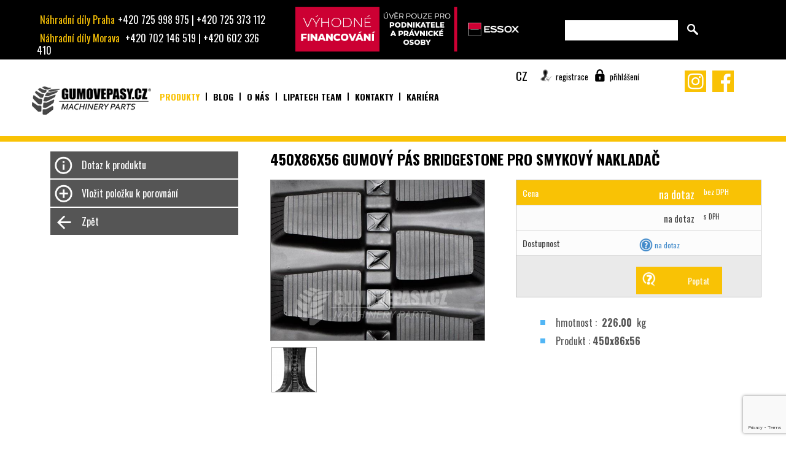

--- FILE ---
content_type: text/html; charset=UTF-8
request_url: https://www.gumovepasy.cz/produkty/gumove-pasy-bridgestone/1322-450x86x56-gumovy-pas-bridgestone-pro-smykovy-nakladac/produkt/
body_size: 6011
content:


 







































<!doctype html>

<html lang="cs" >

<head>
<meta property="og:title" content="450x86x56 Gumový pás Bridgestone pro smykový nakladač | Gumove pásy.cz">
<meta property="og:image" content="https://www.gumovepasy.cz/files/produkty/1322/s_1-gumovy-pas-pre-smykovy-nakladac-jcb-a-volvo.jpg">
<meta property="og:url" content="https://www.gumovepasy.czprodukty/gumove-pasy-bridgestone/1322-450x86x56-gumovy-pas-bridgestone-pro-smykovy-nakladac/produkt/">
<meta property="og:description" content="450x86x56 Gumový pás Bridgestone pro smykový nakladač, Prodáváme gumové pásy Bridgestone pro minibagry, bagry a nakladače
">
<meta property="og:type" content="website" /> 
<meta property="og:site_name" content="450x86x56 Gumový pás Bridgestone pro smykový nakladač | Gumove pásy.cz" /> 
<meta property="og:locale" content="CS" /> 
	<script src="https://www.gumovepasy.cz/sablony/gumovepasy/data/plugins/cookieconsent.js"></script>
	<script defer src="https://www.gumovepasy.cz/sablony/gumovepasy/data/plugins/cookieconsent.js"></script>
	<script defer src="https://www.gumovepasy.cz/sablony/gumovepasy/data/plugins/cookieconsent-init.js"></script>
	<link rel="stylesheet" href="https://www.gumovepasy.cz/sablony/gumovepasy/data/plugins/cookieconsent.css" media="print" onload="this.media='all'">
	<script src="https://www.google.com/recaptcha/api.js?render=6LcXQL4ZAAAAAE7TNC0oNM6FscSzDYueeMiXBNaX"></script>		<!-- Global site tag (gtag.js) - Google Analytics -->
		<script async src="https://www.googletagmanager.com/gtag/js?id=G-JYRBKSYWX5"></script>
		<script>
			window.dataLayer = window.dataLayer || [];

			function gtag() {
				dataLayer.push(arguments);
			}
			gtag('js', new Date());
			gtag('consent', 'default', {
				'analytics_storage': 'denided',
				'ad_storage': 'denided',
				'wait_for_update': 2000
			});
			gtag('config', 'G-JYRBKSYWX5');
		</script>
		<script async src="https://www.googletagmanager.com/gtag/js?id=G-60GYCFWZJE"></script>
		<script>
			window.dataLayer = window.dataLayer || [];

			function gtag() {
				dataLayer.push(arguments);
			}
			gtag('js', new Date());

			gtag('config', 'G-60GYCFWZJE');
		</script>
		<script async src="https://www.googletagmanager.com/gtag/js?id=AW-609470210"></script>
		<script>
			window.dataLayer = window.dataLayer || [];

			function gtag() {
				dataLayer.push(arguments);
			}
			gtag('js', new Date());

			gtag('config', 'AW-609470210');
		</script>
		<!-- Google Tag Manager -->
		<script>
			(function(w, d, s, l, i) {
				w[l] = w[l] || [];
				w[l].push({
					'gtm.start': new Date().getTime(),
					event: 'gtm.js'
				});
				var f = d.getElementsByTagName(s)[0],
					j = d.createElement(s),
					dl = l != 'dataLayer' ? '&l=' + l : '';
				j.async = true;
				j.src =
					'https://www.googletagmanager.com/gtm.js?id=' + i + dl;
				f.parentNode.insertBefore(j, f);
			})(window, document, 'script', 'dataLayer', 'GTM-WR5CTMP');
		</script>
		<!-- End Google Tag Manager -->

					<!-- Meta Pixel Code -->
			<script>
				! function(f, b, e, v, n, t, s) {
					if (f.fbq) return;
					n = f.fbq = function() {
						n.callMethod ?
							n.callMethod.apply(n, arguments) : n.queue.push(arguments)
					};
					if (!f._fbq) f._fbq = n;
					n.push = n;
					n.loaded = !0;
					n.version = '2.0';
					n.queue = [];
					t = b.createElement(e);
					t.async = !0;
					t.src = v;
					s = b.getElementsByTagName(e)[0];
					s.parentNode.insertBefore(t, s)
				}(window, document, 'script',
					'https://connect.facebook.net/en_US/fbevents.js');
				fbq('init', '1572771483506730');
				fbq('track', 'PageView');
			</script>

			<!-- End Meta Pixel Code -->

<meta charset="utf-8" />


<meta name="description" content="Prodáváme gumové pásy Bridgestone pro minibagry, bagry a nakladače
" /> 

<meta name="keywords" content="pás, pás na bagr, gumové pásy, gumový pás na bagr, pás na nakladač, pás na dempr,
bagr, minibagr, stavební stroj, pásy skladem,  450x86x56 
" />

<meta name="author" content="Miroslav langmajer" />

<meta name="robots" content="index, follow" />


<meta name="google-site-verification" content="" />
<link rel="icon" href="https://www.gumovepasy.cz/favicon.png" type="image/x-icon" />

<link href="https://fonts.googleapis.com/css?family=Oswald:400,300,700&amp;subset=latin,latin-ext" rel="stylesheet" type="text/css">
<link rel="stylesheet" href="https://use.fontawesome.com/releases/v5.6.3/css/all.css" integrity="sha384-UHRtZLI+pbxtHCWp1t77Bi1L4ZtiqrqD80Kn4Z8NTSRyMA2Fd33n5dQ8lWUE00s/" crossorigin="anonymous">

<style >
@import url("https://www.gumovepasy.cz/sablony/gumovepasy/data/css/indexcss.css?v=22");
@import url("https://www.gumovepasy.cz/sablony/gumovepasy/data/css/eshop.css?v=22");
@import url("https://www.gumovepasy.cz/sablony/gumovepasy/data/css/jquery.nouislider.min.css?v=22");
@import url("https://www.gumovepasy.cz/sablony/gumovepasy/data/css/jquery.nouislider.pips.min.css?v=22");
@import url("https://www.gumovepasy.cz/sablony/gumovepasy/data/css/bxslider.css?v=22");
@import url("https://www.gumovepasy.cz/sablony/gumovepasy/data/css/nivo-slider.css?v=22");
</style>
<script  src="https://www.gumovepasy.cz/sablony/gumovepasy/data/js/jsquery.js?v=22"></script>

<script  src="https://www.gumovepasy.cz/sablony/gumovepasy/data/js/jquery.nouislider.all.js?v=22"></script>
<script  src="https://www.gumovepasy.cz/sablony/gumovepasy/data/js/thiswebtop.js?v=22"></script>
<script  src="https://www.gumovepasy.cz/sablony/gumovepasy/data/js/nivoslider.js?v=22"></script>

<!-- Add mousewheel plugin (this is optional) -->
<script  src="https://www.gumovepasy.cz/sablony/gumovepasy/data/fancybox/jquery.mousewheel-3.0.6.pack.js?v=22"></script>

<!-- Add fancyBox -->
<link rel="stylesheet" href="https://www.gumovepasy.cz/sablony/gumovepasy/data/fancybox/jquery.fancybox.css?v=2.1.5" type="text/css" media="screen" />
<script  src="https://www.gumovepasy.cz/sablony/gumovepasy/data/fancybox/jquery.fancybox.pack.js?v=2.1.5"></script>

<!-- Optionally add helpers - button, thumbnail and/or media -->
<link rel="stylesheet" href="https://www.gumovepasy.cz/sablony/gumovepasy/data/fancybox/helpers/jquery.fancybox-buttons.css?v=1.0.5" type="text/css" media="screen" />
<script  src="https://www.gumovepasy.cz/sablony/gumovepasy/data/fancybox/helpers/jquery.fancybox-buttons.js?v=1.0.5"></script>
<script  src="https://www.gumovepasy.cz/sablony/gumovepasy/data/fancybox/helpers/jquery.fancybox-media.js?v=1.0.6"></script>

<link rel="stylesheet" href="https://www.gumovepasy.cz/sablony/gumovepasy/data/fancybox/helpers/jquery.fancybox-thumbs.css?v=1.0.7" type="text/css" media="screen" />
<script  src="https://www.gumovepasy.cz/sablony/gumovepasy/data/fancybox/helpers/jquery.fancybox-thumbs.js?v=1.0.7"></script>
<script >
	$(document).ready(function() {
		$(".fancybox").fancybox();
	});
	
</script>

<title>450x86x56 Gumový pás Bridgestone pro smykový nakladač | Gumove pásy.cz</title>
</head>
<body style="position: relative;">

	<!-- Google Tag Manager (noscript) -->
	<noscript><iframe src="https://www.googletagmanager.com/ns.html?id=GTM-WR5CTMP" height="0" width="0" style="display:none;visibility:hidden"></iframe></noscript>
	<!-- End Google Tag Manager (noscript) -->
	 <div id="blockanotherobject"></div>
	<div id="detaillistingcontent-listing-wait"></div>
	<input type="hidden" name="help">
	<script src="https://www.gumovepasy.cz/hodnotycz.js?v=22"></script>
	<script >var max_nostnost=0;
var start_max_nosnost=0;
var max_delka=0;
var start_max_delka=0;
var max_sirka_vitrni=0;
var start_max_sirka_vitrni=0;
var max_sirka_vnejsi=0;
var start_max_sirka_vnejsi=0;
var min_sirka_vitrni=0;
var start_min_sirka_vitrni=0;
var min_sirka_vnejsi=0;
var start_min_sirka_vnejsi=0;
var min_delka=0;
var start_min_delka=0;
var delky={'min':0,'max':0}
var vnitrnisirky={'min':0,'max':0}
var vnejsisirky={'min':0,'max':0}
var remtocomparetxt="Odebrat položku k porovnání"
var addtocomparetxt="Vložit položku k porovnání"
</script>	<script>
		var DopravaZdarmaOD = 99999999.99;
		var DopravaZdarmaODEU = 3988831.27	</script>
	<div id="findiconblock"></div>
	<div id="basketaddanim"> Vkládám do košíku</div>
	<div id="top-contact">
		<div class="main-block" style="background:#000">
			<div class="contact_full">
									<div class="contact_cr">
						<span>Náhradní díly Praha</span>+420 725 998 975 | +420 725 373 112					</div>
					<div class="contact_sk">
						<span>Náhradní díly Morava </span>+420 702 146 519 | +420 602 326 410					</div>


							</div>
			<div style="
   
  float:left;
   
   width: 395px;;
   ">
				<img src="https://www.gumovepasy.cz/essox.jpg" class="" alt="essox" style="width:100%; height:auto; margin:-2px 0 -5px">
			</div>
			<div id="findtop-box">

				<form method="post" action="https://www.gumovepasy.cz/find/">

					<input type="text" class="findinput" name="searchtext" />
					<input type="submit" name="findinweb" value="OK" class="findinputbutton" />
				</form>

			</div>
			<p class="clr"></p>
		</div>
	</div>
	<header id="top">

		<div class="main-block">


			<div id="top-logo"><a href="https://www.gumovepasy.cz/"><img src="https://www.gumovepasy.cz/files/pewiumovepasy_cz.png" title="Gumové pásy.cz " alt="Gumové pásy.cz " /></a></div>
			<nav id="top-menu">
				<a href="https://www.gumovepasy.cz/?mainscreen=produkty" class="first active" >Produkty</a><a href="https://www.gumovepasy.cz/blog/" class="" >Blog</a><a href="https://www.gumovepasy.cz/nas-cil/" class="" >O nás</a><a href="https://www.gumovepasy.cz/lipatech-team/" class="" >Lipatech team</a><a href="https://www.gumovepasy.cz/kontakty/" class="" >Kontakty</a><a href="https://www.gumovepasy.cz/kariera/" class="last" >Kariéra</a>			</nav>



			<div id="user-top-box">



				<span id="language-txt">CZ</span>
				<!--<div id="pricestype"><span></span></div>-->

				<div id="language-box">
					<ul>
						<li><a href="https://www.gumovepasy.cz/?lang=1">CZ</a></li><li><a href="https://www.gumovepasy.cz/?lang=2">SK</a></li>					</ul>
				</div>



				<a href="https://www.gumovepasy.cz/registrace/" id="register">registrace</a>
        	<a href="https://www.gumovepasy.cz/prihlasit-se/" id="login">přihlášení</a>				<a href="https://www.facebook.com/gumovepasy.cz" class="facebooktitle" target="_blank"></a>
				<a href="https://www.instagram.com/gumovepasy/" class="instatitle" target="_blank"></a>				<div id="top-basket" class="hiddenbaskettop">
			<div id="baskettop"><span id="backettopprice">na dotaz</span><span id="baskettopmena"> </span></div>
			<div id="baskettopaction"><a href="https://www.gumovepasy.cz/obsah-kosiku/">obsah košíku</a><a href="https://www.gumovepasy.cz/?basket=truncate">vyprázdnit</a></div></div>
		
			</div>
		</div>






	</header>
		
<a name="top" class="clr"></a>
<div class="form-box-main" ></div>
<div class="form-box-main2" >

<div class="form-box">
<div class="close" title="Zavřít">X</div>
 <div class="formtitle">Odeslat dotaz</div>
    <form method="post">
    <table class="tableform">
      <tr>
        <td class="180px">Váš email*<br />
          <input type="text" name="email" value=""/></td>
      </tr>
<tr>
        <td class="180px">Telefon*<br />
          <input type="text" name="tel" value=""/></td>
      </tr>      
<tr>
        <td class="180px">Vaše jméno*<br />
          <input type="text" name="name" value=""/></td>
      </tr>
      <tr>
        <td class="180px">Předmět zprávy<br />
          <input type="text" name="predmet" value=""/>
          <input type="hidden" name="idproduktu" value=""/></td>
      </tr>
      <tr>
        <td class="180px">Pobočka<br />
          <select name="pobockaform" style="height: 35px;padding: 5px 15px;">
          <option value="CZ - Praha" selected> CZ - Praha</option><option value="CZ - Morava - Domaželice" > CZ - Morava - Domaželice</option><option value="SK - Dulov" > SK - Dulov</option><option value="SK - východ" > SK - východ</option>          </select>
          </td>
      </tr>
      <tr>
        <td>Text<br />
          <textarea  name="poznamka" rows="10" cols="10"></textarea></td>
      </tr>
      <tr>
        <td><img src = "https://www.gumovepasy.cz/library/fce_generaceo_obr.php?cislo=8582" class="nostyle"  alt="genkod" />
          <input type="text" name="kod" id="kod" maxlength="4" class="smallinput"/>
          <input type="hidden" name="genkod" value="8582" />
          <input type="submit" name="odeslat-formular" value="Odeslat" class="sendbutton" /></td>
      </tr>
    </table>
  </form>
</div>
</div>

<div id="box-produkty">
	<div id="detaillistingcontent">
		<div class="main-block">
			<div id="detaillistingcontent-left">
				<ul>




					<li class="productButtons">
						<div class="inconBoxProdukt inconBoxProduktinfo">&nbsp;</div><a href="#" class="showformproduct" title="Dotaz k produktu: 450x86x56 Gumový pás Bridgestone pro smykový nakladač" rel="1322">Dotaz k produktu</a>
					</li>

										<li class="productButtons " id="addtocomfromdetailbut">
						<div class="inconBoxProdukt inconBoxProduktplus">&nbsp;</div><a href="#" id="addtocomfromdetail">Vložit položku k porovnání</a>
					</li>
					<li class="productButtons  hidetl " id="remcomfromdetailbut">
						<div class="inconBoxProdukt inconBoxProduktminus">&nbsp;</div><a href="#" id="remcomfromdetail">Odebrat položku k porovnání</a>
					</li>
					<li class="productButtons goback">
						<div class="inconBoxProdukt inconBoxProduktback">&nbsp;</div><a href="https://www.gumovepasy.cz/produkty/filtrovane-stroje/" class="goback_a">Zpět</a>
					</li>
					<div id="compareFloatBox" class="hidelink">
						<div class="inconBoxProdukt inconBoxProduktaddtocompare">&nbsp;</div><a href="https://www.gumovepasy.cz/porovnat/">Porovnat položky</a>
					</div>

				</ul>
			</div>
			<div id="detaillistingcontent-right">
				<div id="detaillistingcontent-right-title">
					<h1>
						450x86x56 Gumový pás Bridgestone pro smykový nakladač					</h1>
					<p></p>
				</div>
				<div class="detaillistingcontent-right-img">
					<div class="detaillistingcontent-right-img-big">
						<a href="https://www.gumovepasy.cz/files/produkty/1322/1-gumovy-pas-pre-smykovy-nakladac-jcb-a-volvo.jpg" target="_blank" class="fancybox" rel="next" ><img src="https://www.gumovepasy.cz/files/produkty/1322/1-gumovy-pas-pre-smykovy-nakladac-jcb-a-volvo.jpg"  title="" alt=""/></a>					</div>
					 <div class="detaillistingcontent-right-img-small"><a href="https://www.gumovepasy.cz/files/produkty/1322/pryzovy-pas-na-smykem-rizeny-nakladac_2.jpg" target="_blank" class="fancybox" rel="next" ><img src="https://www.gumovepasy.cz/files/produkty/1322/s_pryzovy-pas-na-smykem-rizeny-nakladac_2.jpg"  title="" alt=""/></a></div>				</div>
				<div class="detaillistingcontent-right-basketdiv">
										<div class="basketbox-main">
												<div class="basketbox-price-dph">
							<div class="basketbox-title">Cena </div>
							<div class="basketbox-value">


								na dotaz 
							</div>
							<div class="basketbox-coment">bez DPH</div>
						</div>
						<div class="basketbox-price">
							<div class="basketbox-title">&nbsp;</div>
							<div class="basketbox-value">

								na dotaz 
							</div>
							<div class="basketbox-coment">s DPH</div>
						</div>



						<div class="basketbox-info"></div>
						<div class="basketbox-skladem">
							<div class="basketbox-title">Dostupnost</div>
							<div class="basketbox-value">
								<span class="detail-skladem-info"  title="na dotaz">na dotaz</span>							</div>
						</div>
						<div class="basketbox-addtobasket">
							<input type="hidden" name="idprodutku_1322" value="1322" />
															<div class="basketbox-poptat">
									<input type="hidden" name="idprodutku_1322" class="submitbuttonaddbasket noborder" value="1322" />
									<a href="#" class="showformproduct submitbuttoninfobasket  noborder poptatbutton" title="Dotaz k produktu: 450x86x56 Gumový pás Bridgestone pro smykový nakladač" rel="1322">Poptat</a>

								</div>
													</div>
					</div>

					<div class="detaillistingcontent-right-popis">
						<ul class="detaillistingcontent-detail-li">

							<li>hmotnost								: <strong>
									226.00								</strong> kg </li>
							 <li>Produkt	: <strong>450x86x56</strong></li>
						</ul>
					</div>
				</div>
				<div class="clr"></div><div class="detailproductpopis hidden">
									</div>
				

			</div>
			<div class="clr"></div>
		</div>
	</div>	<div style="background:#ffcc00; padding:40px 0; margin-top:80px;">
		<div style="max-width:1200px; margin:0 auto; padding:0 16px;">
			<div style="display:flex; flex-wrap:wrap; align-items:center; justify-content:space-between; gap:24px;">

				<!-- Text -->
				<div>
					<h3 style="
          margin:0 0 4px 0;
          font-size:24px;
          font-weight:700;
          color:#222;
          font-family:Arial, Helvetica, sans-serif;
        ">
						Přihlaste se k odběru novinek
					</h3>
					<p style="
          margin:0;
          font-size:16px;
          color:rgba(0,0,0,0.8);
          font-family:Arial, Helvetica, sans-serif;
        ">
						Získejte slevy a novinky přímo do vaší schránky
					</p>
				</div>

				<!-- Form -->
				<div style="width:100%; max-width:420px;">
					<form style="
          display:flex;
          flex-wrap:wrap;
          gap:12px;
          width:100%;
        ">

						<!-- Input -->
						<div style="position:relative; flex:1;">
							<!-- Icon -->
							<svg xmlns="http://www.w3.org/2000/svg"
								width="16" height="16" viewBox="0 0 24 24"
								fill="none" stroke="#6b7280" stroke-width="2"
								stroke-linecap="round" stroke-linejoin="round"
								style="
                position:absolute;
                left:12px;
                top:50%;
                transform:translateY(-50%);
              ">
								<rect width="20" height="16" x="2" y="4" rx="2"></rect>
								<path d="m22 7-8.97 5.7a1.94 1.94 0 0 1-2.06 0L2 7"></path>
							</svg>

							<input
								type="email"
								placeholder="Váš e-mail"
								onclick="window.open('https://gumovepasy.ecomailapp.cz/public/subscribe/2/2bb287d15897fe2f9d89c882af9a3a8b','_blank')"

								style="cursor:pointer;
                width:100%;
                height:40px;
                padding:8px 12px 8px 40px;
                
                border:1px solid #d1d5db;
                font-size:14px;
                font-family:Arial, Helvetica, sans-serif;
                box-sizing:border-box;
              ">
						</div>

						<!-- Button -->
						<button
							onclick="window.open('https://gumovepasy.ecomailapp.cz/public/subscribe/2/2bb287d15897fe2f9d89c882af9a3a8b','_blank')"

							type="none"
							style="
              height:40px;
              padding:0 16px;
              background-color:#ffcc00; 
              color:rgba(0,0,0,0.8);
              border:none;
              
              font-size:14px;
              font-weight:600;
              cursor:pointer;
              font-family:Arial, Helvetica, sans-serif;
            ">
							Přihlásit
						</button>

					</form>
				</div>

			</div>
		</div>
	</div>


	<footer id="footer-main">
		<div class="main-block">


			<div class="footer-contact-box">
				<div class="footer-contact-colums w200">
										<a href="https://www.gumovepasy.cz/?mainscreen=produkty" class="first active" >Produkty</a><a href="https://www.gumovepasy.cz/blog/" class="" >Blog</a><a href="https://www.gumovepasy.cz/nas-cil/" class="" >O nás</a><a href="https://www.gumovepasy.cz/lipatech-team/" class="" >Lipatech team</a><a href="https://www.gumovepasy.cz/kontakty/" class="" >Kontakty</a><a href="https://www.gumovepasy.cz/kariera/" class="last" >Kariéra</a>				</div>
				<div class="footer-contact-colums w250">
					<div class="footer-contact-colums-title">Blog</div>
					<a href="https://www.gumovepasy.cz/86-/clanek/" ></a><a href="https://www.gumovepasy.cz/85-oskrty/clanek/" class="first">oškrty</a><a href="https://www.gumovepasy.cz/83-digga-halo/clanek/" >DIGGA HALO</a><a href="https://www.gumovepasy.cz/82-seznamte-se-s-hardym/clanek/" >Seznamte se s Hardym</a>
<br/><a href="https://www.gumovepasy.cz/blog/"  >Všechny blogy</a>				</div>
				<div class="footer-contact-colums w200">
					<div class="footer-contact-colums-title">Nakupování</div>
					<a href="https://www.gumovepasy.cz/vseobecne-obchodni-podminky/" class="first" >Všeobecné obchodní podmínky</a><a href="https://www.gumovepasy.cz/storno-reklamace-ochrana-dat/" class="" >Storno, reklamace, ochrana dat</a><a href="https://www.gumovepasy.cz/gdpr/" class="last" >GDPR Zásady ochrany osobných údajov</a>				</div>
				<div class="footer-contact-colums w300">
					<div class="footer-contact-colums-title">gumovepasy.cz</div>
					<p>&copy;&nbsp;<strong>Lipatech s.r.o.</strong>&nbsp;|&nbsp;<a href="mailto:info@gumovepasy.cz" target="_blank">info@gumovepasy.cz</a>&nbsp;|&nbsp;</p>
<p>V&scaron;echna pr&aacute;va vyhrazena. Ž&aacute;dn&aacute; č&aacute;st těchto str&aacute;nek nesm&iacute; b&yacute;t publikov&aacute;na a &scaron;&iacute;řena bez p&iacute;semn&eacute;ho souhlasu.</p>										<div class="footer-skip"></div>
				</div>
			</div>
						<div class="clr"></div>
		</div>

	</footer>


		<div id="jsset">
		<script src="https://www.gumovepasy.cz/sablony/gumovepasy/data/js/getdata_func.js?ver=22"></script>
	</div>
	<script src="https://www.gumovepasy.cz/sablony/gumovepasy/data/js/thisweb.js?ver=22"></script>
	<script>
		//alert($(window).width());
		var posun = ($(window).width() / 2 + 610);
		if ($(window).width() < 1200) {
			$('#banner-block').css("display", 'none');
		}
		if ($(window).width() > 1200) {
			$('#banner-block').css("margin-left", posun + 'px');
		}
		if ($(window).width() > 1400) {
			$('#slider-left').css("position", 'fixed')
		}
	</script>

</body>
	<noscript><img height="1" width="1" style="display:none" src="https://www.facebook.com/tr?id=1572771483506730&ev=PageView&noscript=1" /></noscript>

</html>


--- FILE ---
content_type: text/html; charset=utf-8
request_url: https://www.google.com/recaptcha/api2/anchor?ar=1&k=6LcXQL4ZAAAAAE7TNC0oNM6FscSzDYueeMiXBNaX&co=aHR0cHM6Ly93d3cuZ3Vtb3ZlcGFzeS5jejo0NDM.&hl=en&v=N67nZn4AqZkNcbeMu4prBgzg&size=invisible&anchor-ms=20000&execute-ms=30000&cb=1xxe7h6kvmd3
body_size: 49689
content:
<!DOCTYPE HTML><html dir="ltr" lang="en"><head><meta http-equiv="Content-Type" content="text/html; charset=UTF-8">
<meta http-equiv="X-UA-Compatible" content="IE=edge">
<title>reCAPTCHA</title>
<style type="text/css">
/* cyrillic-ext */
@font-face {
  font-family: 'Roboto';
  font-style: normal;
  font-weight: 400;
  font-stretch: 100%;
  src: url(//fonts.gstatic.com/s/roboto/v48/KFO7CnqEu92Fr1ME7kSn66aGLdTylUAMa3GUBHMdazTgWw.woff2) format('woff2');
  unicode-range: U+0460-052F, U+1C80-1C8A, U+20B4, U+2DE0-2DFF, U+A640-A69F, U+FE2E-FE2F;
}
/* cyrillic */
@font-face {
  font-family: 'Roboto';
  font-style: normal;
  font-weight: 400;
  font-stretch: 100%;
  src: url(//fonts.gstatic.com/s/roboto/v48/KFO7CnqEu92Fr1ME7kSn66aGLdTylUAMa3iUBHMdazTgWw.woff2) format('woff2');
  unicode-range: U+0301, U+0400-045F, U+0490-0491, U+04B0-04B1, U+2116;
}
/* greek-ext */
@font-face {
  font-family: 'Roboto';
  font-style: normal;
  font-weight: 400;
  font-stretch: 100%;
  src: url(//fonts.gstatic.com/s/roboto/v48/KFO7CnqEu92Fr1ME7kSn66aGLdTylUAMa3CUBHMdazTgWw.woff2) format('woff2');
  unicode-range: U+1F00-1FFF;
}
/* greek */
@font-face {
  font-family: 'Roboto';
  font-style: normal;
  font-weight: 400;
  font-stretch: 100%;
  src: url(//fonts.gstatic.com/s/roboto/v48/KFO7CnqEu92Fr1ME7kSn66aGLdTylUAMa3-UBHMdazTgWw.woff2) format('woff2');
  unicode-range: U+0370-0377, U+037A-037F, U+0384-038A, U+038C, U+038E-03A1, U+03A3-03FF;
}
/* math */
@font-face {
  font-family: 'Roboto';
  font-style: normal;
  font-weight: 400;
  font-stretch: 100%;
  src: url(//fonts.gstatic.com/s/roboto/v48/KFO7CnqEu92Fr1ME7kSn66aGLdTylUAMawCUBHMdazTgWw.woff2) format('woff2');
  unicode-range: U+0302-0303, U+0305, U+0307-0308, U+0310, U+0312, U+0315, U+031A, U+0326-0327, U+032C, U+032F-0330, U+0332-0333, U+0338, U+033A, U+0346, U+034D, U+0391-03A1, U+03A3-03A9, U+03B1-03C9, U+03D1, U+03D5-03D6, U+03F0-03F1, U+03F4-03F5, U+2016-2017, U+2034-2038, U+203C, U+2040, U+2043, U+2047, U+2050, U+2057, U+205F, U+2070-2071, U+2074-208E, U+2090-209C, U+20D0-20DC, U+20E1, U+20E5-20EF, U+2100-2112, U+2114-2115, U+2117-2121, U+2123-214F, U+2190, U+2192, U+2194-21AE, U+21B0-21E5, U+21F1-21F2, U+21F4-2211, U+2213-2214, U+2216-22FF, U+2308-230B, U+2310, U+2319, U+231C-2321, U+2336-237A, U+237C, U+2395, U+239B-23B7, U+23D0, U+23DC-23E1, U+2474-2475, U+25AF, U+25B3, U+25B7, U+25BD, U+25C1, U+25CA, U+25CC, U+25FB, U+266D-266F, U+27C0-27FF, U+2900-2AFF, U+2B0E-2B11, U+2B30-2B4C, U+2BFE, U+3030, U+FF5B, U+FF5D, U+1D400-1D7FF, U+1EE00-1EEFF;
}
/* symbols */
@font-face {
  font-family: 'Roboto';
  font-style: normal;
  font-weight: 400;
  font-stretch: 100%;
  src: url(//fonts.gstatic.com/s/roboto/v48/KFO7CnqEu92Fr1ME7kSn66aGLdTylUAMaxKUBHMdazTgWw.woff2) format('woff2');
  unicode-range: U+0001-000C, U+000E-001F, U+007F-009F, U+20DD-20E0, U+20E2-20E4, U+2150-218F, U+2190, U+2192, U+2194-2199, U+21AF, U+21E6-21F0, U+21F3, U+2218-2219, U+2299, U+22C4-22C6, U+2300-243F, U+2440-244A, U+2460-24FF, U+25A0-27BF, U+2800-28FF, U+2921-2922, U+2981, U+29BF, U+29EB, U+2B00-2BFF, U+4DC0-4DFF, U+FFF9-FFFB, U+10140-1018E, U+10190-1019C, U+101A0, U+101D0-101FD, U+102E0-102FB, U+10E60-10E7E, U+1D2C0-1D2D3, U+1D2E0-1D37F, U+1F000-1F0FF, U+1F100-1F1AD, U+1F1E6-1F1FF, U+1F30D-1F30F, U+1F315, U+1F31C, U+1F31E, U+1F320-1F32C, U+1F336, U+1F378, U+1F37D, U+1F382, U+1F393-1F39F, U+1F3A7-1F3A8, U+1F3AC-1F3AF, U+1F3C2, U+1F3C4-1F3C6, U+1F3CA-1F3CE, U+1F3D4-1F3E0, U+1F3ED, U+1F3F1-1F3F3, U+1F3F5-1F3F7, U+1F408, U+1F415, U+1F41F, U+1F426, U+1F43F, U+1F441-1F442, U+1F444, U+1F446-1F449, U+1F44C-1F44E, U+1F453, U+1F46A, U+1F47D, U+1F4A3, U+1F4B0, U+1F4B3, U+1F4B9, U+1F4BB, U+1F4BF, U+1F4C8-1F4CB, U+1F4D6, U+1F4DA, U+1F4DF, U+1F4E3-1F4E6, U+1F4EA-1F4ED, U+1F4F7, U+1F4F9-1F4FB, U+1F4FD-1F4FE, U+1F503, U+1F507-1F50B, U+1F50D, U+1F512-1F513, U+1F53E-1F54A, U+1F54F-1F5FA, U+1F610, U+1F650-1F67F, U+1F687, U+1F68D, U+1F691, U+1F694, U+1F698, U+1F6AD, U+1F6B2, U+1F6B9-1F6BA, U+1F6BC, U+1F6C6-1F6CF, U+1F6D3-1F6D7, U+1F6E0-1F6EA, U+1F6F0-1F6F3, U+1F6F7-1F6FC, U+1F700-1F7FF, U+1F800-1F80B, U+1F810-1F847, U+1F850-1F859, U+1F860-1F887, U+1F890-1F8AD, U+1F8B0-1F8BB, U+1F8C0-1F8C1, U+1F900-1F90B, U+1F93B, U+1F946, U+1F984, U+1F996, U+1F9E9, U+1FA00-1FA6F, U+1FA70-1FA7C, U+1FA80-1FA89, U+1FA8F-1FAC6, U+1FACE-1FADC, U+1FADF-1FAE9, U+1FAF0-1FAF8, U+1FB00-1FBFF;
}
/* vietnamese */
@font-face {
  font-family: 'Roboto';
  font-style: normal;
  font-weight: 400;
  font-stretch: 100%;
  src: url(//fonts.gstatic.com/s/roboto/v48/KFO7CnqEu92Fr1ME7kSn66aGLdTylUAMa3OUBHMdazTgWw.woff2) format('woff2');
  unicode-range: U+0102-0103, U+0110-0111, U+0128-0129, U+0168-0169, U+01A0-01A1, U+01AF-01B0, U+0300-0301, U+0303-0304, U+0308-0309, U+0323, U+0329, U+1EA0-1EF9, U+20AB;
}
/* latin-ext */
@font-face {
  font-family: 'Roboto';
  font-style: normal;
  font-weight: 400;
  font-stretch: 100%;
  src: url(//fonts.gstatic.com/s/roboto/v48/KFO7CnqEu92Fr1ME7kSn66aGLdTylUAMa3KUBHMdazTgWw.woff2) format('woff2');
  unicode-range: U+0100-02BA, U+02BD-02C5, U+02C7-02CC, U+02CE-02D7, U+02DD-02FF, U+0304, U+0308, U+0329, U+1D00-1DBF, U+1E00-1E9F, U+1EF2-1EFF, U+2020, U+20A0-20AB, U+20AD-20C0, U+2113, U+2C60-2C7F, U+A720-A7FF;
}
/* latin */
@font-face {
  font-family: 'Roboto';
  font-style: normal;
  font-weight: 400;
  font-stretch: 100%;
  src: url(//fonts.gstatic.com/s/roboto/v48/KFO7CnqEu92Fr1ME7kSn66aGLdTylUAMa3yUBHMdazQ.woff2) format('woff2');
  unicode-range: U+0000-00FF, U+0131, U+0152-0153, U+02BB-02BC, U+02C6, U+02DA, U+02DC, U+0304, U+0308, U+0329, U+2000-206F, U+20AC, U+2122, U+2191, U+2193, U+2212, U+2215, U+FEFF, U+FFFD;
}
/* cyrillic-ext */
@font-face {
  font-family: 'Roboto';
  font-style: normal;
  font-weight: 500;
  font-stretch: 100%;
  src: url(//fonts.gstatic.com/s/roboto/v48/KFO7CnqEu92Fr1ME7kSn66aGLdTylUAMa3GUBHMdazTgWw.woff2) format('woff2');
  unicode-range: U+0460-052F, U+1C80-1C8A, U+20B4, U+2DE0-2DFF, U+A640-A69F, U+FE2E-FE2F;
}
/* cyrillic */
@font-face {
  font-family: 'Roboto';
  font-style: normal;
  font-weight: 500;
  font-stretch: 100%;
  src: url(//fonts.gstatic.com/s/roboto/v48/KFO7CnqEu92Fr1ME7kSn66aGLdTylUAMa3iUBHMdazTgWw.woff2) format('woff2');
  unicode-range: U+0301, U+0400-045F, U+0490-0491, U+04B0-04B1, U+2116;
}
/* greek-ext */
@font-face {
  font-family: 'Roboto';
  font-style: normal;
  font-weight: 500;
  font-stretch: 100%;
  src: url(//fonts.gstatic.com/s/roboto/v48/KFO7CnqEu92Fr1ME7kSn66aGLdTylUAMa3CUBHMdazTgWw.woff2) format('woff2');
  unicode-range: U+1F00-1FFF;
}
/* greek */
@font-face {
  font-family: 'Roboto';
  font-style: normal;
  font-weight: 500;
  font-stretch: 100%;
  src: url(//fonts.gstatic.com/s/roboto/v48/KFO7CnqEu92Fr1ME7kSn66aGLdTylUAMa3-UBHMdazTgWw.woff2) format('woff2');
  unicode-range: U+0370-0377, U+037A-037F, U+0384-038A, U+038C, U+038E-03A1, U+03A3-03FF;
}
/* math */
@font-face {
  font-family: 'Roboto';
  font-style: normal;
  font-weight: 500;
  font-stretch: 100%;
  src: url(//fonts.gstatic.com/s/roboto/v48/KFO7CnqEu92Fr1ME7kSn66aGLdTylUAMawCUBHMdazTgWw.woff2) format('woff2');
  unicode-range: U+0302-0303, U+0305, U+0307-0308, U+0310, U+0312, U+0315, U+031A, U+0326-0327, U+032C, U+032F-0330, U+0332-0333, U+0338, U+033A, U+0346, U+034D, U+0391-03A1, U+03A3-03A9, U+03B1-03C9, U+03D1, U+03D5-03D6, U+03F0-03F1, U+03F4-03F5, U+2016-2017, U+2034-2038, U+203C, U+2040, U+2043, U+2047, U+2050, U+2057, U+205F, U+2070-2071, U+2074-208E, U+2090-209C, U+20D0-20DC, U+20E1, U+20E5-20EF, U+2100-2112, U+2114-2115, U+2117-2121, U+2123-214F, U+2190, U+2192, U+2194-21AE, U+21B0-21E5, U+21F1-21F2, U+21F4-2211, U+2213-2214, U+2216-22FF, U+2308-230B, U+2310, U+2319, U+231C-2321, U+2336-237A, U+237C, U+2395, U+239B-23B7, U+23D0, U+23DC-23E1, U+2474-2475, U+25AF, U+25B3, U+25B7, U+25BD, U+25C1, U+25CA, U+25CC, U+25FB, U+266D-266F, U+27C0-27FF, U+2900-2AFF, U+2B0E-2B11, U+2B30-2B4C, U+2BFE, U+3030, U+FF5B, U+FF5D, U+1D400-1D7FF, U+1EE00-1EEFF;
}
/* symbols */
@font-face {
  font-family: 'Roboto';
  font-style: normal;
  font-weight: 500;
  font-stretch: 100%;
  src: url(//fonts.gstatic.com/s/roboto/v48/KFO7CnqEu92Fr1ME7kSn66aGLdTylUAMaxKUBHMdazTgWw.woff2) format('woff2');
  unicode-range: U+0001-000C, U+000E-001F, U+007F-009F, U+20DD-20E0, U+20E2-20E4, U+2150-218F, U+2190, U+2192, U+2194-2199, U+21AF, U+21E6-21F0, U+21F3, U+2218-2219, U+2299, U+22C4-22C6, U+2300-243F, U+2440-244A, U+2460-24FF, U+25A0-27BF, U+2800-28FF, U+2921-2922, U+2981, U+29BF, U+29EB, U+2B00-2BFF, U+4DC0-4DFF, U+FFF9-FFFB, U+10140-1018E, U+10190-1019C, U+101A0, U+101D0-101FD, U+102E0-102FB, U+10E60-10E7E, U+1D2C0-1D2D3, U+1D2E0-1D37F, U+1F000-1F0FF, U+1F100-1F1AD, U+1F1E6-1F1FF, U+1F30D-1F30F, U+1F315, U+1F31C, U+1F31E, U+1F320-1F32C, U+1F336, U+1F378, U+1F37D, U+1F382, U+1F393-1F39F, U+1F3A7-1F3A8, U+1F3AC-1F3AF, U+1F3C2, U+1F3C4-1F3C6, U+1F3CA-1F3CE, U+1F3D4-1F3E0, U+1F3ED, U+1F3F1-1F3F3, U+1F3F5-1F3F7, U+1F408, U+1F415, U+1F41F, U+1F426, U+1F43F, U+1F441-1F442, U+1F444, U+1F446-1F449, U+1F44C-1F44E, U+1F453, U+1F46A, U+1F47D, U+1F4A3, U+1F4B0, U+1F4B3, U+1F4B9, U+1F4BB, U+1F4BF, U+1F4C8-1F4CB, U+1F4D6, U+1F4DA, U+1F4DF, U+1F4E3-1F4E6, U+1F4EA-1F4ED, U+1F4F7, U+1F4F9-1F4FB, U+1F4FD-1F4FE, U+1F503, U+1F507-1F50B, U+1F50D, U+1F512-1F513, U+1F53E-1F54A, U+1F54F-1F5FA, U+1F610, U+1F650-1F67F, U+1F687, U+1F68D, U+1F691, U+1F694, U+1F698, U+1F6AD, U+1F6B2, U+1F6B9-1F6BA, U+1F6BC, U+1F6C6-1F6CF, U+1F6D3-1F6D7, U+1F6E0-1F6EA, U+1F6F0-1F6F3, U+1F6F7-1F6FC, U+1F700-1F7FF, U+1F800-1F80B, U+1F810-1F847, U+1F850-1F859, U+1F860-1F887, U+1F890-1F8AD, U+1F8B0-1F8BB, U+1F8C0-1F8C1, U+1F900-1F90B, U+1F93B, U+1F946, U+1F984, U+1F996, U+1F9E9, U+1FA00-1FA6F, U+1FA70-1FA7C, U+1FA80-1FA89, U+1FA8F-1FAC6, U+1FACE-1FADC, U+1FADF-1FAE9, U+1FAF0-1FAF8, U+1FB00-1FBFF;
}
/* vietnamese */
@font-face {
  font-family: 'Roboto';
  font-style: normal;
  font-weight: 500;
  font-stretch: 100%;
  src: url(//fonts.gstatic.com/s/roboto/v48/KFO7CnqEu92Fr1ME7kSn66aGLdTylUAMa3OUBHMdazTgWw.woff2) format('woff2');
  unicode-range: U+0102-0103, U+0110-0111, U+0128-0129, U+0168-0169, U+01A0-01A1, U+01AF-01B0, U+0300-0301, U+0303-0304, U+0308-0309, U+0323, U+0329, U+1EA0-1EF9, U+20AB;
}
/* latin-ext */
@font-face {
  font-family: 'Roboto';
  font-style: normal;
  font-weight: 500;
  font-stretch: 100%;
  src: url(//fonts.gstatic.com/s/roboto/v48/KFO7CnqEu92Fr1ME7kSn66aGLdTylUAMa3KUBHMdazTgWw.woff2) format('woff2');
  unicode-range: U+0100-02BA, U+02BD-02C5, U+02C7-02CC, U+02CE-02D7, U+02DD-02FF, U+0304, U+0308, U+0329, U+1D00-1DBF, U+1E00-1E9F, U+1EF2-1EFF, U+2020, U+20A0-20AB, U+20AD-20C0, U+2113, U+2C60-2C7F, U+A720-A7FF;
}
/* latin */
@font-face {
  font-family: 'Roboto';
  font-style: normal;
  font-weight: 500;
  font-stretch: 100%;
  src: url(//fonts.gstatic.com/s/roboto/v48/KFO7CnqEu92Fr1ME7kSn66aGLdTylUAMa3yUBHMdazQ.woff2) format('woff2');
  unicode-range: U+0000-00FF, U+0131, U+0152-0153, U+02BB-02BC, U+02C6, U+02DA, U+02DC, U+0304, U+0308, U+0329, U+2000-206F, U+20AC, U+2122, U+2191, U+2193, U+2212, U+2215, U+FEFF, U+FFFD;
}
/* cyrillic-ext */
@font-face {
  font-family: 'Roboto';
  font-style: normal;
  font-weight: 900;
  font-stretch: 100%;
  src: url(//fonts.gstatic.com/s/roboto/v48/KFO7CnqEu92Fr1ME7kSn66aGLdTylUAMa3GUBHMdazTgWw.woff2) format('woff2');
  unicode-range: U+0460-052F, U+1C80-1C8A, U+20B4, U+2DE0-2DFF, U+A640-A69F, U+FE2E-FE2F;
}
/* cyrillic */
@font-face {
  font-family: 'Roboto';
  font-style: normal;
  font-weight: 900;
  font-stretch: 100%;
  src: url(//fonts.gstatic.com/s/roboto/v48/KFO7CnqEu92Fr1ME7kSn66aGLdTylUAMa3iUBHMdazTgWw.woff2) format('woff2');
  unicode-range: U+0301, U+0400-045F, U+0490-0491, U+04B0-04B1, U+2116;
}
/* greek-ext */
@font-face {
  font-family: 'Roboto';
  font-style: normal;
  font-weight: 900;
  font-stretch: 100%;
  src: url(//fonts.gstatic.com/s/roboto/v48/KFO7CnqEu92Fr1ME7kSn66aGLdTylUAMa3CUBHMdazTgWw.woff2) format('woff2');
  unicode-range: U+1F00-1FFF;
}
/* greek */
@font-face {
  font-family: 'Roboto';
  font-style: normal;
  font-weight: 900;
  font-stretch: 100%;
  src: url(//fonts.gstatic.com/s/roboto/v48/KFO7CnqEu92Fr1ME7kSn66aGLdTylUAMa3-UBHMdazTgWw.woff2) format('woff2');
  unicode-range: U+0370-0377, U+037A-037F, U+0384-038A, U+038C, U+038E-03A1, U+03A3-03FF;
}
/* math */
@font-face {
  font-family: 'Roboto';
  font-style: normal;
  font-weight: 900;
  font-stretch: 100%;
  src: url(//fonts.gstatic.com/s/roboto/v48/KFO7CnqEu92Fr1ME7kSn66aGLdTylUAMawCUBHMdazTgWw.woff2) format('woff2');
  unicode-range: U+0302-0303, U+0305, U+0307-0308, U+0310, U+0312, U+0315, U+031A, U+0326-0327, U+032C, U+032F-0330, U+0332-0333, U+0338, U+033A, U+0346, U+034D, U+0391-03A1, U+03A3-03A9, U+03B1-03C9, U+03D1, U+03D5-03D6, U+03F0-03F1, U+03F4-03F5, U+2016-2017, U+2034-2038, U+203C, U+2040, U+2043, U+2047, U+2050, U+2057, U+205F, U+2070-2071, U+2074-208E, U+2090-209C, U+20D0-20DC, U+20E1, U+20E5-20EF, U+2100-2112, U+2114-2115, U+2117-2121, U+2123-214F, U+2190, U+2192, U+2194-21AE, U+21B0-21E5, U+21F1-21F2, U+21F4-2211, U+2213-2214, U+2216-22FF, U+2308-230B, U+2310, U+2319, U+231C-2321, U+2336-237A, U+237C, U+2395, U+239B-23B7, U+23D0, U+23DC-23E1, U+2474-2475, U+25AF, U+25B3, U+25B7, U+25BD, U+25C1, U+25CA, U+25CC, U+25FB, U+266D-266F, U+27C0-27FF, U+2900-2AFF, U+2B0E-2B11, U+2B30-2B4C, U+2BFE, U+3030, U+FF5B, U+FF5D, U+1D400-1D7FF, U+1EE00-1EEFF;
}
/* symbols */
@font-face {
  font-family: 'Roboto';
  font-style: normal;
  font-weight: 900;
  font-stretch: 100%;
  src: url(//fonts.gstatic.com/s/roboto/v48/KFO7CnqEu92Fr1ME7kSn66aGLdTylUAMaxKUBHMdazTgWw.woff2) format('woff2');
  unicode-range: U+0001-000C, U+000E-001F, U+007F-009F, U+20DD-20E0, U+20E2-20E4, U+2150-218F, U+2190, U+2192, U+2194-2199, U+21AF, U+21E6-21F0, U+21F3, U+2218-2219, U+2299, U+22C4-22C6, U+2300-243F, U+2440-244A, U+2460-24FF, U+25A0-27BF, U+2800-28FF, U+2921-2922, U+2981, U+29BF, U+29EB, U+2B00-2BFF, U+4DC0-4DFF, U+FFF9-FFFB, U+10140-1018E, U+10190-1019C, U+101A0, U+101D0-101FD, U+102E0-102FB, U+10E60-10E7E, U+1D2C0-1D2D3, U+1D2E0-1D37F, U+1F000-1F0FF, U+1F100-1F1AD, U+1F1E6-1F1FF, U+1F30D-1F30F, U+1F315, U+1F31C, U+1F31E, U+1F320-1F32C, U+1F336, U+1F378, U+1F37D, U+1F382, U+1F393-1F39F, U+1F3A7-1F3A8, U+1F3AC-1F3AF, U+1F3C2, U+1F3C4-1F3C6, U+1F3CA-1F3CE, U+1F3D4-1F3E0, U+1F3ED, U+1F3F1-1F3F3, U+1F3F5-1F3F7, U+1F408, U+1F415, U+1F41F, U+1F426, U+1F43F, U+1F441-1F442, U+1F444, U+1F446-1F449, U+1F44C-1F44E, U+1F453, U+1F46A, U+1F47D, U+1F4A3, U+1F4B0, U+1F4B3, U+1F4B9, U+1F4BB, U+1F4BF, U+1F4C8-1F4CB, U+1F4D6, U+1F4DA, U+1F4DF, U+1F4E3-1F4E6, U+1F4EA-1F4ED, U+1F4F7, U+1F4F9-1F4FB, U+1F4FD-1F4FE, U+1F503, U+1F507-1F50B, U+1F50D, U+1F512-1F513, U+1F53E-1F54A, U+1F54F-1F5FA, U+1F610, U+1F650-1F67F, U+1F687, U+1F68D, U+1F691, U+1F694, U+1F698, U+1F6AD, U+1F6B2, U+1F6B9-1F6BA, U+1F6BC, U+1F6C6-1F6CF, U+1F6D3-1F6D7, U+1F6E0-1F6EA, U+1F6F0-1F6F3, U+1F6F7-1F6FC, U+1F700-1F7FF, U+1F800-1F80B, U+1F810-1F847, U+1F850-1F859, U+1F860-1F887, U+1F890-1F8AD, U+1F8B0-1F8BB, U+1F8C0-1F8C1, U+1F900-1F90B, U+1F93B, U+1F946, U+1F984, U+1F996, U+1F9E9, U+1FA00-1FA6F, U+1FA70-1FA7C, U+1FA80-1FA89, U+1FA8F-1FAC6, U+1FACE-1FADC, U+1FADF-1FAE9, U+1FAF0-1FAF8, U+1FB00-1FBFF;
}
/* vietnamese */
@font-face {
  font-family: 'Roboto';
  font-style: normal;
  font-weight: 900;
  font-stretch: 100%;
  src: url(//fonts.gstatic.com/s/roboto/v48/KFO7CnqEu92Fr1ME7kSn66aGLdTylUAMa3OUBHMdazTgWw.woff2) format('woff2');
  unicode-range: U+0102-0103, U+0110-0111, U+0128-0129, U+0168-0169, U+01A0-01A1, U+01AF-01B0, U+0300-0301, U+0303-0304, U+0308-0309, U+0323, U+0329, U+1EA0-1EF9, U+20AB;
}
/* latin-ext */
@font-face {
  font-family: 'Roboto';
  font-style: normal;
  font-weight: 900;
  font-stretch: 100%;
  src: url(//fonts.gstatic.com/s/roboto/v48/KFO7CnqEu92Fr1ME7kSn66aGLdTylUAMa3KUBHMdazTgWw.woff2) format('woff2');
  unicode-range: U+0100-02BA, U+02BD-02C5, U+02C7-02CC, U+02CE-02D7, U+02DD-02FF, U+0304, U+0308, U+0329, U+1D00-1DBF, U+1E00-1E9F, U+1EF2-1EFF, U+2020, U+20A0-20AB, U+20AD-20C0, U+2113, U+2C60-2C7F, U+A720-A7FF;
}
/* latin */
@font-face {
  font-family: 'Roboto';
  font-style: normal;
  font-weight: 900;
  font-stretch: 100%;
  src: url(//fonts.gstatic.com/s/roboto/v48/KFO7CnqEu92Fr1ME7kSn66aGLdTylUAMa3yUBHMdazQ.woff2) format('woff2');
  unicode-range: U+0000-00FF, U+0131, U+0152-0153, U+02BB-02BC, U+02C6, U+02DA, U+02DC, U+0304, U+0308, U+0329, U+2000-206F, U+20AC, U+2122, U+2191, U+2193, U+2212, U+2215, U+FEFF, U+FFFD;
}

</style>
<link rel="stylesheet" type="text/css" href="https://www.gstatic.com/recaptcha/releases/N67nZn4AqZkNcbeMu4prBgzg/styles__ltr.css">
<script nonce="njBss3sihwqyuhbZpSiHVQ" type="text/javascript">window['__recaptcha_api'] = 'https://www.google.com/recaptcha/api2/';</script>
<script type="text/javascript" src="https://www.gstatic.com/recaptcha/releases/N67nZn4AqZkNcbeMu4prBgzg/recaptcha__en.js" nonce="njBss3sihwqyuhbZpSiHVQ">
      
    </script></head>
<body><div id="rc-anchor-alert" class="rc-anchor-alert"></div>
<input type="hidden" id="recaptcha-token" value="[base64]">
<script type="text/javascript" nonce="njBss3sihwqyuhbZpSiHVQ">
      recaptcha.anchor.Main.init("[\x22ainput\x22,[\x22bgdata\x22,\x22\x22,\[base64]/[base64]/[base64]/[base64]/[base64]/[base64]/KGcoTywyNTMsTy5PKSxVRyhPLEMpKTpnKE8sMjUzLEMpLE8pKSxsKSksTykpfSxieT1mdW5jdGlvbihDLE8sdSxsKXtmb3IobD0odT1SKEMpLDApO08+MDtPLS0pbD1sPDw4fFooQyk7ZyhDLHUsbCl9LFVHPWZ1bmN0aW9uKEMsTyl7Qy5pLmxlbmd0aD4xMDQ/[base64]/[base64]/[base64]/[base64]/[base64]/[base64]/[base64]\\u003d\x22,\[base64]\\u003d\x22,\[base64]/w6DCnsOYIsKiwqdswpU1NQxiwq7Cg1A+w6nCjQh/[base64]/Cq8Kxw47CgsO9WsOnw7gYwqHCosK/IkEPUzItCcKXwqXCvHvDnlTCpQEswo0AwqjClsOoMsK/GAHDvlULb8OUworCtUxFVGktwq3ClQh3w5V0UW3DtjbCnXE2GcKaw4HDvcK3w7o5M0rDoMOBwrvCqMO/AsOsesO/f8KHw53DkFTDgADDscOxMsKQLA3CggN2IMO2wo8jEMOzwpEsE8K8w4pOwpBfAsOuwqDDssK5STcOw7rDlsKvCTfDh1XCm8O0ETXDtQhWLVVjw7nCnWXDtCTDuQ4NR1/DgyDChEx5XCwjw5TDqsOEbmLDl15ZNRJye8OSwq3Ds1puw7c3w7sTw487wrLCj8KzKiPDrcKlwos6wr7DhVMEw7VrBFw2d1bCqknCrEQ0w50TRsO7Jxs0w6vCgsOHwpPDrBgRGsOXw41NUkMKwrbCpMK+wpDDrsOew4jCrsOvw4HDtcKrQHNhwo/CvSt1HAvDvMOADMOZw4fDmcOGw6VWw4TCh8KywqPCj8KbAHrCjRlLw4/Cp3XCll3DlsONw68KRcKAfsKDJGjCsBcfw6zCr8O8wrBfw5/DjcKewpPDsFEeFcOkwqLCm8KJw4N/VcOqTW3ChsOQFzzDm8KAW8KmV1NURHNkw7ogV0FwUsOtb8KLw6bCoMKuw5gVQcKxX8KgHQB7NMKCw63Dp0XDn2XCoGnCoFZuBsKEcsOQw4BXw6knwq1lHAjDgMKLXzLDrsKVXMKhw4Vlw4hNXsKlw7fCi8O6w5fDvB7DicKhw6LCnMKeXknCjHgPZMODwq/[base64]/DrHrCh8Kbwq8Hw4lDJcOww6AEU3U4USdxw6IEUTHDinApw57DlMKYVV51MMK4P8OkCz5jwpzCkQNQYi9DJ8OQwo/DvBgBwq16w751PW/DjH7CvcK1G8KMwqPDtcO3wrfDgMOHHT/Cr8KHZmnCocORwrEfw5fDkMKlw4FNXMKpw55rwqcxw57DmkEbwrE1bsKxw5s7FsKdwqPDssOcw6hqwoPDisOEA8Kpw790w77Ci3YBfsKGw4oTwr7Co2PClDrDmw0Yw6gMQVbDiVHDlSRNwrfDjMOENQ84w5AZIH3Cv8Kyw5/DnRLCu2TDjBPDrcK2wo9HwqMLwrnCgivClMK2Y8OAw5kMSy5swroTw6NJCg0Ie8Kow5oBwpLDmnBhw4HCgGPClVnCvW9gwpDCp8KHw6rCjidswpJuw5B2DMOZwr/[base64]/[base64]/VWQjKcKnwoLDgVvCjcO5w5XDkV/DicOAWwXDoSJ0wqF/w4xjwqrCgMKywq0uIsKnbDvCuzvCizjCljrDh3UIw63DvMKgAQFOw4YWZMOewq4kUcOmbV5VdsO3I8OdTsOYwo7CoknCjm4cIsOYHkfChcKuwpbDhWtOwolPO8OQBsOsw4nDqh90w6LDgn50w7/CgMKEwoLDm8OwwovCu1rDqwJ5w5nDjhfCn8KTZXUDw7jCtcKlEXnCqMKkw60ZFE/Dr3rCu8KMwo3ClQkBwoDCtATCgcOWw54Vwr0hw5rDuCgqN8KOw53Dl2QDFcOka8KvIRfDhMKsFQvCgcKBw6UMwrsIGlvCqcK8wo8xccK8wqZ6YMKQQ8OQDsK1OgYFwowowo9VwobClGnDv0zCjMO7woXCh8KHGMKxw6zCgC/[base64]/QcOKwr/[base64]/CgUMlw4VvB8OnAsOnwoBzasK+CmoAw5PCjiLDlcOewoclc8K1Ijw8wqUmwqUuOD3DvjY/w5I8wpd/w5bCoFbCg3FAw6TDtwYgAFHCpG1owozCo1HDjEHDi8KHbXYLw6bCqSDDqkzDksKQwq/DkcK6w5Iww4RFE2fCsEZnw7vDuMKdFMKlwofCpcKNwrQlKsOARMKEwqt1w406WTcITDHDssOXw43DmyXCk3vCsmzDsmpmeHIATy/CnsK/[base64]/G8K5wo5rwrPChcKaw4UUwqY/LcKwfEzDnUh5e8KFaB8SwoLCvcODfsOJLV4Pw69+SMKOKMK+w4h4w6LCjsOyVSUCw4s/wqDCriTDgMOlUsOFC2TDpsKkwrgNw5UAw4XCiznDqkopw5MdCAjDqRU2GcOYwozDt241w5PDlMKAS1IKwrbCqsOQw73Cp8O0Xh4Lw4wjwoTDtjQFUUjDhTfChMOawq7ClxhRA8KAB8OXwp/DrHXCrmzCgsKsJQhbw7NjN0zDi8OVCMOgw7/DsnzCs8Knw6k6bF9lw5nCpsO4wrMNw6bDvmPDox/DmEU8w43Dr8KEw4nDs8Kdw7fCvxYnw4cKTMKYAUHCuTLDhEsewoMreVYcCMOuwq5zG1k4QmXDqinCmcKmH8K2KG7DqBBow45iw4TCsVVRw74wfzHCqcKzwoFUw4PCjcOKYgsdwqnDoMKqw7pHbMOaw6tew7jDhMOowqk6w7x7w4bDgMO/ag/[base64]/DqBwBXMKMF8O2XFURw53DucOdMG/DuMKvw44XQhXDhsKpw51te8KhSFTDmQN+wqJRw4DDvMOmB8OZwpTCiMKdwqfCokp4w73CkMKVFWvDj8OFw5tsIcKsFjMYOcKSRcOuw4HDtXckZsOId8Kqwp3CmwfDncKMfcOIBwjClcK4E8K+w4wZRQcWdMKEFMOYw7vCmcKIwr93MsKJQcOEw7ppw5/DmsKQPEDDkB8awrhpL1B5w6bChh7Cg8KSPGJTw5YzLlfCmMOrwozCr8KowrHCp8KMwr/Dq3YawrLDnH/CssO1wpAYYVLDlsOuwqbDuMK9wqBDwpfDsgEpUFbDvyzCohQOcmTDhAY/wo/CuSIFHsODL2VTUMKtwqzDpMOiwrXDrm8/HMK8JsKQE8KGw50JDcKxBMKlworDuV7CtcOwwoFewpfChxQxLVbCrcO/wokjGE1xw5Ilwq54F8KNwofChGgvwqEBHh3DnMKYw553w7nDjcKfQcKBRQ1FNnogXsOJw5zCgsK8WDxfw6ECw5bDmMONw59pw5TDhyBkw63CiTXCpWXCl8Kjw7dOwpLDisOJw64cwpjDtMOXw4rChMOWd8OdAVzDn3IMwpDCncKVwq9jwrnDvcO4w7AFQT/Dh8Ocw50OwrVcwobCrQFjwr4bwrTDtVkuwpNWawLCnsK0w6pXFH4DwoXCssOWLk1JCsKMw7ojw6x/LC4AbcKSwrEpAR14BylTwrZve8OGw65wwpQww5HCkMK/w4JdEMKHYkHDs8OGw5LCtsKtw6ZWA8OkUMOIw4/CuRFxJsK3w7DDs8KYw4MMwpPDggwVZ8KnUE4SS8O7w6k5J8OIbsO8BGLCu1NGF8KNVm/DtMOVCGjCiMKnw6LDvMKkHsOBwoPDq0TCnMOZw6PDnSPDl2nCkcOANsK4w4Y4aBJVwooaIBsAw5/CssKTw4HDisKuwrXDq8K/[base64]/wobDk8OXUDPCl8KzbMOpw7JzwrPChsKswotWF8OTY8KiwqAswrrCo8KeSFPDkMKRwqXDq1k7wqkmHMKywpxyAEbDusKJRWNtwpLDgkM7wpLCpVDCix/DoCTCnB9nwq/DncKKw43CjMOwwqVzTcOPZsOSVMKiFVTDs8KAKD07wpHDm2E8wqscO3sJMFUSw6fCiMOewp3Dm8K1wqBSw7oyfDMTwqB6eT3Ck8OZw57DrcKfw6DDlQfDlBwbw4/CjsKNWsOmVFPDtxDDiBLClcK1RF0UFTbDmgfDvcKqwplYbSZyw7PDjDkaMkbCrmTDvj8BUzTCpsK/[base64]/CuUnDh8OZw4IwRCfDry1vwonCi1zDvMKfasKDYMKtaj/Cm8KdcE7DhFwbeMK9X8OZw5cxw6JBMXJ/[base64]/w7k2EcOCOcK/wodGCsKuwqHCuMK0wrJmw553w4c7wr5VFsOTwq1WQCnCjgQWwo7Cu1vCnMOQwostEGbChSVmwo9nwrlVEsOPcsOuwo04w55cw59twphAUXrDqzTCowzDpn1ew6HDs8K7acKcw5LDgcK/[base64]/DocOsU8O/w4lQwqXCocKkw6HClllWw6bCqcOjJsK2wqXCrcK0T1PCtVrDqsKCwrvDq8OQQcOpAmLCl8O/[base64]/CssKuTQTDnS3Dn2vDlRPCvMKgw7E6w4/Cu2FKa0vDpsOEWsKBwr9ddEDDl8KDFD84wqwqPB4jFUBsw6/Cl8OKwrNWwpjCtcOCBcOFLMKqMCnCjMK3fcOpRMOvwpRUBQfClcOvR8OkLsKTw7FWOhQgw6rDl1QsSMORwq/DicKcwqxaw4PCpR87LT1PLMKBZsKyw6IKwrdTM8KrKH0rwpjCtjLDkCfCv8KHw6jClMOcwpMNw4dmBMO3w5jCnMK+WGDDqhNFwqzDn1VGwqYqesOMCcK6JDhQwqJRYsK5wrjCjsKeaMOkHsKfw7JeMGDCh8K9B8KFQsKZG3c3wpF+w58Pe8OSw5rCgsOnwoR/[base64]/CmsOMCzJEw7IRwpBVw7LDpMK4w7IlB8Kfw5ZGwpQZwrvCkQrDpDfCnMKAw7rDvArCocKfw4zCky7Cm8OdcMK2LhjChR/Cp2LDgMOnAmFDwrPDl8O6w7tCTlNTwozDs3LDu8KGeGbCocOZw6vCncKmwp7CqMKewp88wo3CmUPCngPCo1XDvcK7BSXDjcK5N8OVT8O5Dkxrw5rDjkjDvhUTw6zCpMOkwpd/FMKlLQB9BsKUw7UywrfChMO9QMKMcz5NwrvDk03CtFIqAGjDl8OuwrxKw7JywoHCqVnCtsK6YcOtwoYIG8O/[base64]/wrYqZcKmV8OEw45NIAM4TFfDpFQXfMO6wrVAwpfCj8OIUMKJw57DgMKSwpTDlsOZfcKMwrpWD8Ofw5jCpcKzwqXDnsK+wqgICcKcLcOTw7DDjcOMw4wawrnCg8OsSEo8Qx9Yw7EuE3wPwqk0w7YTQ1jCksKww5lrwoFCXzXCnMOBfS/[base64]/w47CncKsMsOAw7p4w7Vdw7cEwpbDlFhcIRJ1KiZ1AEvDvcOtXDU6I1zDgUPDlwDCncO1FnV1EEUBXsKfwrLDollcNgURw6HCv8O4J8Oaw7MPSsOLPFo1G1vCv8KsJGnCkzVJeMKnw5/[base64]/CnMKbUcOOaMO3Fjs2PzFLVDBLwp7Cu2/CnXY9NinDlMO9PxDDicK5OUzCvw4gbsKpSQ7DocKrwovDqWQzXMKaIcODwpARwrXCjMOBeiMQwr7Cs8KowokVaQPCtcKEw5FRw63Co8OMYMOgAj5wwojCnMOJw4lcwobChHPDvTIPU8KGwqc+OkwmEMKBeMKMwpPCkMKpw4/DpMO3w4RzwprDr8OaQsOcEsOrfBLCjMOBwpVDwrcpwrEFSSXComrDtw59YsObF1bCm8KvOcKgHUbCiMOGRMOsS1vDoMOkeADDtk7DlcOjEsKBAzHDmsKQWWMWa15xRsKWJCsJw5d3W8K/wr1gw5zCgWcIwr3CjMKsw7PDq8KZSsKTeDgkPxUxRATDpsOhZnxWFMKZS2fCrMK0w5LDknMew5vCpMKpYycTw68GM8KQJsOGbh3DhMK/wqA0SV7Dm8OabsKbwpcjw4zChzXCpEDDsykJwqIuwpzCjcKvwokIDirDkMOowrHCpRlPw53Du8OPAMKIw4fDhy/DjMOkwpjCvsK1wrrDrsOdwrTDlk7Dr8Oxw6N1OD9BwrPDo8OKw7bDtRg5I2zDu3lYHsOhLsO7worCiMKuwq5dwohgD8KeUwXClwPDhGDCnsOdBMOEwqJqOMK2H8OFwoDCosK5KMOUesO1w73CrX5rFsKWZm/ClETDjiDChkkFw50pLQ/[base64]/CqHDCgQfDqMKAwobDscK+wpTDlApDM8OqegjDtMKzw6N0N0rDolrDoQHDicKVwozCtcO0w75lakrCsT/CrmNmDcK/wq/DgwPCnUzCoUhQGsOVwpQgHycPKcKPwpkVw6DCl8OPw5lrwqPDjSQzwpbCow/[base64]/DnkhHGHjCm8Kpw5wHVsKHc0/ClEHDmVU3w4J8UCAQwrJwfcKVP1XCg1DCqMO2w4sqwoMZw7rCuCnDrsKuwqNqwoh5woZ2wo0CbB/CmsKFwqIlHsK8QcO5wqpYRlwoEwckEcOYw5UAw6nDoUo4wrvDiGgzXMKCfsK0UsKwI8OuwqhXBMOfw6EswoPDhw5bwqAGPcKIwosqDyVGw6YZPWzDhERzwrJbD8O/w5rCq8KgHUdEwrd8ExvCgk3DtMOOw7IZwqJ4w7fDuljCnsOgwqvDo8K/VQEaw57CiG/Ck8OOXQHDrcObZcK0wq/[base64]/DncOSQ2nDjcKTwr4Bw41+HAByO8OqJBRNwq7DvsOMQh5rdURGXsKlRsOUNjfChiQiRcK+MMOHVns9wr/DpMK9UsKHw5hdSR3DgHdZPGHDvsO5wr3CvQnCllrDmHvChsKuN0hcDcKucSMywrEjwpXDosK9OcK6acO4LCwNwqDChStVDsK2w6rCtMK/[base64]/GQouwrHCsMOibyfCm3NMMsKHCWvDusKRwqshOcKbwrxrw7jDusOwMTg7w5vCs8KNIltmw6rDiFnDghHDtcKAOcOPPHQ2w5fDtn3DnSTDsWpCw7ZQOMOewr7Dmw0dw7Vawoptb8OqwpkHMw/DjBjCiMKTwr5bBMKTw6xfw4U/wrhvw5VywqYqw6PCgsKOB3PDkX5fw5QywqPDrX3Dj1Bww59Pwro/w5Nywp3DuxkhNsOrfcKuwrrDu8OHw6p+w7nDisOqwpbDpUQowqFww6bDrCfDpkzDjFzCilbCpsOEw4zDssOcbUdBwooFwq/[base64]/DpHNAw5RcPnbDvTXCqMKJZD/DosKcwosYH3pZGcOmBsKWw5HDtMKWwq3Cvng+RlHCiMOTJMKawq1vZGHDn8K6wp7DlSQcRT7DmcOBYcKjwp7DiwAdwq4ZwqbDo8OpcMOwwpzCgULCumIkw57Djjp1wrvDo8OgwpPCocK8asOxwrzCuhfCtU7CjzJ8w5vDsy7CgMKpHGcKecO+w5DDky1iIT/CgcOgFMOHwpjDtCjDoMOHHsO2OFJgZcOZXcO+QSUQTcOQCsK6w5vCnMKewqnDhQwXw55zwrzDl8KIJcOMTMKAP8KdAsOCQ8Otw5PDvm3ClU/CtHF9e8Kpw4LCk8OLwqfDpcKmXMOuwp3DvBA1AxzCowrCnzVyBcK9w7jDthvDqWdsJ8Oqwrw9wq5pX3nCk1U5VsKZwo3CmsOFw7BHe8K/FMKnw7xKwoEKwofDt8Ktw40ueUrCh8KGwptQwpMaLsOuecK+w6LCvA8iMMKeI8Kuw67DrMOGVy9Cw6bDrzvDuQzCvQM9GmdmPjTDm8OoNzsSwqzCrh7DmEPCjMKUwqzDr8KGSwfCqlLCkgZ/b1rDugHDgQnDv8ONUw/[base64]/wqPDogzDvcOLw4VtwqF3T8OnDMKgwpdow6UhwpPDhDLDnsKMFQpfwonDoQfDnTHCgBvDmA/DrRnCrsK+wq1ZcMOla1JzE8KQbcKUJx54DlnCvXbDtMKPw7jCojYJw68cdSM1w4gyw61cwo7CnT/CjwhmwoAGB07DhsKfw5fCqcKhPQtQPsKNHHt5wqVSQcOMX8OzeMO7woJnw6zCjMKawpFtwrwobsK0wpXConvDhkt+w7/ClcK7HsOswogzKgjCn0LCg8KvA8KtA8KHC1zCmEoBOcKbw4/CgsOrwrhJw7rClcK4BMOyYVY4XcO9HipDGSPCl8OCwocIwpzCqyrDj8KuQcKrw5EsTMKaw5jCrsKjGxnDkm7DsMKPV8OdwpLCpCXCqnFVLsOhdMKNwrPDtWPDv8Knw5/DvcOWwq80LgDCtMO+HWEiYcKAwqMzw7VhwqnCpQYbwp80wpjDvAE/[base64]/K081w5fDssOzQ8O4w6BOOibCmsOvDBwOw61gc8Kcwr3DmSPCqUvCg8OOMk3Dq8Oaw7LDucO/N13CkcOIw5kATWrCvMKUwrB4wpvCiFldTyfDnCLCncKPdAPCqcKPLF5fGcO1N8KiGMOPwpMfwqzCmjd/fMKLGsOCMMKHGcK7ajvCq1LCnUvDkcOTJsO/EcKMw5BYXMKNc8OIwpYgwrs5A3EjasOfUR7CusK8w6rDqMKDwr3CssOnM8OfZ8OmTcKSP8OIwoxywqTCuBDCtXkqaWzClsKsYUfDqBU+WSbDpnYFwoc8MsK9FGDCkitCwpkIwqjCpjHDqcOmw6paw4oyw4IpajDDl8OmwoFFH2hWwoPDqxzCuMO8asOJRsOxwrrCrD9/XS85chHCpmPDhTrDihfDu3QZZQoZQMKFHBvCqkTCh0vDkMKOw4LDtsOVdsKlw7o4IMObEMO9wrLCgHrCpzhaIMKkw6QUJF1sQCQmOcOHBETDi8OXw5Q1w7INwrJkJy/DnjrCgMO/w57CkXAVw6nCunFgw6XDvyTDiSgCEyLDjMKsw6rCqsKcwoJEw7XDmznCkcOqw5bClWHCmF/CisOKS1dPAcOIwrxxwoLDi2Vmw5FPw7FKa8OGw7YRfD/CosK0wpw6wqg2VsKcGcKPwocWwokMw45Iw6fClwbDq8KQVHPDvmZJw7vDm8Ocw7FLChrDpMKew6s2wrJjWh/Cu0R6wpHCj3FdwogIwpfDowjDjsO3IgQZwqVnwqIkXMKXw7dlw5fCvcKqUTttQXpYGxgICW/DvMOVJSJuw7PDsMOGw63DjsOiw4pVwrzCjMOqw4rDuMOcC3xZw7tzIMOhw6fDkijDgMOAw6gzwqhPQ8O/AMKYcHXDmsKJwprDtkw0cDwZw4IzSsKaw7LCvsO+V2djw5NzIsOELULDocKYwpFSEMOjU0DDgsKPDcKnK0h9bsKJETQaAAgWwrPDqMOeasO4wpFCbAXCn2LCvMKfZBsCwq0JA8OcBRDDqMK6XwEbw63DssK+P1B8KMOuwr5RNw0hKsK/YXPCglvDlD9zW1nDkDgsw59Twpw4KRQvUVHDqsOewpFWdMOIIh1vCMKPfERvwp0Jwr/DrFJDfjfDvV7DpMK9ZMO1wr/CgCAzRcOOwr8Pe8KlMHvDg3ICY2AADALCncO7w6PCpMKcwozDicKUXcKkVBcCwqHCsjZpwok9HMOiZXnDnsKvwonChsKBw77DvsOMccKmBcO3wpvDhg/CksOFw75oXBd2w5/[base64]/JCdJwrzCkQBuWlZcP8Ocw4bDiSPDkcOAHcKdLhZrYCTCulnCssOOw5jCni/CrcKRDsKyw5dyw7zDksO4w51FC8OVMMOOw4jCng1CAx/DggrChl/DqcKTXsOfDykqw4ZwCGjCh8K5N8KAw5kjwo02w5c7w6XDjsK4wq/DoUE/OHTDpcOCw4XDhcOzwp3DiABiwrxXw77CoVrCnsKCWsKFw4zCnMKidMOBDlwRMMKvwovDoQ3DicOaVcKNw5diwqgUwr/[base64]/DrcKJXQ5aw6FsKARaCcOQSsOTw7RLbHHDi8K/SVTCgTswA8OnClLCu8ObGsK/[base64]/DoSfCisOgwqPCl8OSXnl+bsKHwqwpwpzCuMKVwqHCuWnDn8KqwqltZ8OfwqNzJ8KZwpdXPMKuHMOcw59/[base64]/[base64]/[base64]/w57DkcOxw5cbw6/ChS3ChcKOZMOWwp5xw7hmw7h2KsOJVmfDlzlYw6bCl8OIZVzCvxhswrIhKcO4w4/DpmbDssKKKhrCucKfGWDCncONY1rDmg7Co1x7XcKMw759wrLDoBbCvcKQwrjDkcKuUMOuwppFwoDDqMO3wrhZw5nCqcKoNMO7w4gXUcOlfwFKwqfCucK5wq0PFHXDgmLCmi0wVgpuw6vCp8OMwq/CssOrVcKtworCi3ZlPsOmw6s5wonChMKMfyLCgcKIw7XCnAYEw7PDmG5OwoEcY8KfwrsBKsKdE8KxaMO3f8OSw6fDpkTCqsOtAzMLMFvCrcOKRMKnSnMeQwQpw7R5woBUWcOtw6w9bxVdP8O/b8OXwrfDhnDCk8KXwpXCrwfDtxnDgMKfHsOawoBUfMKiAsKrTz7ClMOPwpLDi1VZwoXDpMKXXHjDl8KrwonCkyfCgcKsTUcZw6FjLMO1wqE0w5PDvBLDohlEfsOHwq48P8K3bUDChghhw5HCt8OVJcKFwoLCinTDgsKsEh7CjHrDgcOHDsKdAcOnwr/[base64]/w7pxw5A/YGTCgWnChDHCp8ODA14vInbCtUwywph9ezrDv8OmeywfasK0w6pvw53CrW3DjsKXw7VVw5XDoMOJwrRTUsOqwoxjwrLDm8O/cknCixXDk8OuwqpfWhbDmcOgOxLDu8OYT8KHagJGa8KTwqzDm8KZDH7DssOwwpYxT23DlsOOHQPCv8K7TVvDt8OGw5d4wpTDt3/Djm11w7MkMcOYwr5Pw65GNsO8cBMsMVIiTsKFe2xDK8Olw5MTDyfDonDDpBJaYm8+w7fCs8O9EMKAw7xjLcKMwqYyUC/ClFfCnjRQwq12w4nClwfCmMKNw7nChTLChHrDqwUII8OwV8KnwoknfEHDvsKxOsK7wpbClVUAw6PDjMKRURt0wpYLCsKpw5N5w5LDtALDm3/DhzbDpSo6w7lnAgrDuDHCmsOpw7NOWm/Di8KiSkUJwqPDvcOVw63CtA8SSMKAwrQMw50NPcKVIsOdb8OqwrkDCMKdJcKofcKnwpvDlcK0HiUIWmNWEhgnw6RAwq7Ch8KMOsOnFhDDuMOTPF8EfcKCH8OSw7PDssKBURB6w6rCqwzDhk3CpcOgwpvDrAREw7MDIDrCmGjDvsKMwqZgKS0oPALDv1/[base64]/w6jCnzAKQ8OCwo4kZ8K4QAvCi3DCr8KewqZiw6zDp3bCo8OyV0wDw7XDjcOnfcO/GcOuwofDsFLCtnQOfEzCv8OawovDvcKuQlHDl8Ogwo3DsG92fEbCg8OJGsK4O0nDpcOXAsOXPHLDi8ODI8KKYQrCmcKiMcOHw7kpw7hfw7zCi8O/GcK2w78ow44QXm7CtcK1TMKkwqzDpcOYwps+wpDCocOwJnQtwo3CmsOyw54KworDssOpw4A3wrbCm0LCp3dMPjNNw7E7w6zCkFvCqWfCvGRsNhIiOMOsJsOXwpPDkS/DiQXCusOmXH9/bMKtDXIPw6oMSEp/wqg9wq/[base64]/wpPDm2Bpw6jDgUXChsKJAMKkw7JEPxAXND0ewpwGfVHDm8OSfsK1b8KeQMO3w6/DgcOZK14XPkLCk8OcYFnCvFPDuVQGw4hNJ8OpwrtSwpnCkA9XwqLCusKQwrQHDMOPwrfDgHTDlsKYwqV9AipWwqXCpcOOw6DCh2MPCnw+bjDCmcK2wo3CjsOEwrFswqY1w6TCksOkw4F2ahzCqk/DlDNJf0nCpsKtIMK6SERnw5fCnW0kanfCmsK2w4FFasONU1daE18Xwqp9wo/CpMODw4TDqRArw5PCpMOWwpnCjBkBfwJIwpjDiml/wowLAsK5RMOqBRduw6DDtsOBVzlUZhzClMO+bCbCi8OpdRtpfTwMw5pgK1vDm8KSYMKRwqdEwqjDhcK9VkLCunl7digPE8KPw6XDtgfCksOnw7oVbRdwwrFhL8K7TsOLw5BpR10QccKjwqQhOltgJ1/DvT/CpMOPI8OAwoVbw5hWY8OJw6sNdsOjwrYJNTPDt8KDAcO9w6HClMKfwrTCohHCqcOBw5VHXMOZdMOVP13CowzDg8KHK07ClsKkM8K/N33DocOPDRgowo/DsMKWK8OdPR/CqyHDjsOpwrHDmUZMQHMlwq8nwpoow7TCn1/Du8OUwpPDnAAQLxYQwpsiI1QzQDfDg8OwDMOlZBZtDmXDvMOFYQTDpcKvK1PCu8OnJsO2wpYMwr8AWDDCo8KWwrbCvcOvw6HDhMOKwrHCgsOSwqfCsMOMVMOqQxTDkkLCpcOPYMOywqxeUQ9OSgnDgBRhb2vCjG4ow6M6OXNOLMKZwpTDp8O/wrTCo3PDq3zCmWhwX8OTXcKxwoJxGWHCm3Z+w4dvwpnCszlzwqPCvC3DkGVbSS3DnyjDrThew7oUYcKVHcOTIn3DjsOiwrPCu8KEwo3DocOTL8K1ScOFwqk8wpbDicK2wrQZwrLDgsKWBj/CjTUowpXDrybCmVXCpsKSw6I+wprCtEnCriVFdsOMw5nCp8KNQSbCjsKEwr0+w4nDlSbCm8OpKMKtwo/DnMKjw4ceHcONesOrw7nDvjHCr8O9wqDCqHjDnio/bMOnQ8KafMK+w4tmwo/DlwEIO8Ozw6zCpVF5NcONwq/Dq8OFPcKkw4LDmcOxw7p/[base64]/Ct8Kjw4jCh8K0wqITIcOwasOawocUw5TDiH1/VwpWBsONaFTCncOsTFRcw6rCtsKHw5paLT7DsQPCo8OCecO/Vy/DjDV6w4RzIX/[base64]/[base64]/[base64]/Dm8OwKsO3IAM5woJVIG7Dh8OFwqBkw7nDpnnDimjCi8KLVcOiw5lfw51YQ0bCkU/DmA9kcBnDr0fDk8K0Ih7Dk3Vtw4rCn8Otw7rCtWt8w4N2D0nCmDBYw5XDr8OoA8OrPwYzB0/ChyXCqcK4wojDqMO1w5fDlMKLwotmw4nCoMOlUQ4iw48SwpXCuS/[base64]/[base64]/FkMfwqoII8K6X8Oaw7bDgsKbOittRsKgccOowqMmwqrDrMOgCsKHd8KUJFjDk8K5wpBEc8KjH2d6DsKZw5wLwrJMUsK+HcOcwoEAwqU2w5rCisO7XCjDlcOKwpoQLWfDncOyEMObMV/CtmnCq8O5a1A+AsKlacKDIzYMVsKEDcOqe8KvKsOWLSIZIGsHXMO/LS09RjbDhGZrw7tad1ZJX8KpWFrCkkx7w5B0w7h5VFZ0w4zCuMKLbkhUwqhQw4lFwojDqX3DgUzDscKkVgzChGnCr8O3J8K+w64ucMK2WCHDssKmw7PDpF3DnF/DoUcqwoTClhjDmMOnYMKIWTEwQmzCtMKhw7l/[base64]/Dt8O8CcOfM8O7DlnDmcOXwofCp8OgMiTDjgtIwpUZw63DvMObw65VwqQUw5HCr8O5w6Ijw7gDwpcgw6jCrsObwp3DuTPDkMOKIRvCvXvCkATCuRXDlMO4S8K5OcOmwpfChMK4WEzCi8OLw78+ZVzCi8O/R8KKKcOfQMOxbUDCrhLDni/DiAUIDHkdWVguw7cFw5/CtDHDgsKuVGopIjnDocKfw5YPw7NCZRXCoMOAwr3DnMOXw73CnCzDm8OSw7E/wqHDp8Kxw5NVATvDj8OQUMKDG8KNYMK1H8KWS8KBbi9pfDLComzCsMONFV3CicKnw4rCmsOLwr7CmwzCtmA0w4rCmEEPcSjDpWwKwrDCl27DnkMCfgvClQxVMcOnw6NmDAnDvsOUEMKhwpfCi8O4w6zCg8KBwqBCwpx9w4rCnx0EIV4gKMKZwop2w7lBwrMjwo/CscOdRMKbK8OUSVtsVCwVwrVUM8KqDMOAd8OCw5UtwoExw5/Ctw57XsO8w7bDpMOUwpwJwpvDoVDDhMO/f8K8Rn4ycDrClMOBw5zDr8Kmwo3CqnzDuzMMwrE6YsKmwrjDhhTCrcKMYMKsBR7DlcOHIVwnwqfCr8OyexfCiAkhwqzDlnJ4FHc8O3tjw75FUTVgw53DhhdCV1PDh3LCjsO/wqRgw57ClcO0BcO2wqscwq/CiTVqwoHDrmvCkhV3w6o7w4BDWMK2bsOxWsKOwqU4w5LCul5XwrXDqUF8w6Iowo5yKsOMw4QePsKZc8OkwpFfGMK5IGvCiAPChMKcw5g/[base64]/[base64]/CuQxsw5vDkMKZw5zDiilyMFXCl8O3AcKUwpZ6Q0IpZ8KjEsOnAiV8QirCoMOKUWQjwoRWwod5HcKJw5DCqcORNcO2wpkuYsOZw7/CkyDCqU14O0oLC8OuwqtIw5R/Tw4Yw5/CvFjCoMO3LMOPehDCkcK5w4kDw4kRWsONCHDDr37CosKfwr90XMO6cFcKw7fClsOYw6New4jCuMKud8OXMhoMw5dxIy5twrZ7w6fCmFrDlnDCv8KAwr/CocKCTCvCn8KHTm9aw67ClTkJwrseZjJcw67DtcOIw6bDscKnfsK2wpzCrMOVe8OnfsOAHsKIwrQMD8OPK8KJS8OaHWTCv1jCk3PCmMO4Jx7CqsKZVEnCscORT8KPRcK0I8O4wrrDrDLDvMOwwqNFF8KIWMO0NWESQcOIw57Dq8K+w58/wqHDuDrCgsO9FHTDlMKyVU1kwrXDh8KZwqInwprCmADCv8OQw7tjwqbCssKkOsK8w5E5S18ICy7DhsKAM8K3wprDr17DksKMwr/CncK5w6jDiik8GT7CjlXCt3IZWTtAwqk1WcKeGU5Hw5zCpjXDtVXChcKaDcKTwqYYfcOywpfDukjDkzUMw5jCvcK9dXMAw4/CiX9AJMKsTE3CnMOJG8OGw5gfwo0awqwhw6zDkCPCjcKfw6YLw6rCr8KXwpRfcxvCiQbChsOJw4UUw7TCpWPCq8OjwqXCkxl2c8K6wpt/w4I0w7FhY1PDiHZ7a2TCr8OZwrrCrl5gwrpGw7oQwrLCssObT8KMG1/DpsKpwq/DjcOzDcK4RTvDmjZibsKFB1Rgwp7DphbDnMKEwqBoDAJZw7wIw6zDi8Ojwr/[base64]/IcKlw4/DncO4w4UsayLDikXCo2RRw5w0F8KUwq8nM8OKw7p0TMKVHMOWwpcswrRnRiPCicK6ShjDnSzCmC7CssKYLcOUwrA7wrzDnwMXNB07wpJgwrscN8KiUFnCsAJMcDbCr8OtwoR5VcKnaMK+wpglZcOSw4hFJVQMwoTDr8KqAH/Dv8OowonDosKQSCd3w7JkGQV3Xg/DlhQwQWd/w7bDpEc8b0JkScOdwqvDlMKGwqfCuFdzDCvCr8KSIcKeNsOqw47DsjVNwqYGfAbCnm0Qwo7ClQM9w67DiyjCksOjTsKEw70Tw5lIwrwSwpFfwqBGw7/Drh0eAsOuRcOgGT/DhmvClCAOVScLwoYxw5BJw7NPw6Asw6LCucKcFcKXwp7CszRwwrsrwrPCsAMswplmwq3CrMO7MyjCmTlLFsKAwoZdw6lPw6jDqgDDr8Kxw7A+GnNAwpYrwplFwo40LEcxwp/DmMKsEcOXwrzCrnwUwpweXzRIw6nCk8Kcw419w7/Dmzwaw43DizJPQMOJasO2wqXCkXNgw7zDtTs9K3PCgyUsw7Aaw6rDqj4nwpAYNQPCv8KgwprCplrDv8OPwpIkEMK/KsKVaBYDwqLCui7Dr8KXczlsWhMdXA7Cu1weWVoAw5UZX0EhRcOSw65ywqbCosKPw77DisOVXhILwrbDgcO6LX5gw6TDv1BKbMKGLSdGZxjDpsOmw7PCosO3dcOaIGgzwoFUch/CmcOMRiHCgsKkHsOqWz/ClcKIAyoEfsOVZGbChcOkSMKLwrrCpCNVwrLCqGcrKcOJMsO5EAYew6/DpnRhwqpbGh5vEngJS8KHbE9nw70bw5vDsj0ka1fCqxbCksOmJF43w516wpd9KMOeEk5mw7rDqMKUw705w57DuWTCpMOPMhondywQwoUfVsOkw73Cjz1kw6fDujVRJAvDn8O+w4/Ch8OxwoMLwp7DgClhwq7CicOqLcKMwow7wo/DhhbDh8OGDgdqBcOQwr9LQFNCwpMEEVxGIMOdBMOlwoHDtcOAIikQMR0mIsK2w6NOwr1qKxfCtA8pw4zDgW4Sw688w6DChxwyUlPCvcOzw41pIMOwwqjDs3fDgcO4wrDCv8OiRsO8w43CgUwowpxpX8KywrjDnsONGlwJw4nDg3/Dg8ONHUPDrMK0woHDssOswpHCnjDDocKSw6TCgUwORFMiQWNnAMKFZnpaV1l0AF/DozvCn3wpw5LDgSMrNsOBw58Gwp3CohvDmwTDgsKtwq5+Ck0zasO+YTDCu8O+Ay7DjMOdw6huwr5wOcOqw5hEQ8OzYhJ5H8OOwp/DtGxuw6nCpz/Dm0HCiS/DqsKywodaw5TCnQvCvRlIw5Z/worDisOYw7QsRmvCjcK3WDtyRkJMwrNeEnXCp8OqecKRHlFrwoxgwqZjOsKSTcOew5fDksKhw5nDiwgZcMKRNGnCnFh2EC4EwotUeG8VdsKvMmJkallRXjlWUg9vFsOqQTdwwoXDm3nDrcKSw6AWwqbDkifDhCVZdMKyw4HClwY1KcK+PEfDn8Opwp0vw7PChDEowo/CjsOYw4LCoMORGsKGwrDCm1VmAcKfwo1mwpFYwqpZNBQ8RnJeacKewqLCtsK9T8OMw7DCsjJ9w7LCmXsUwrRzw4Eww6coY8OiNMKwwrkybcOiwo9BSiV2wqcqUmdzw685C8K/wrbDrz7CisKKwpPCnR/Cqz7CocOXfMOBQMKLwp4YwoosFcKEwrACXsK6wpMUw5rDtBHDvnxRTCDDvC4XLMKHwqDDvsOmWUvCjl10wrUbwo5qwq3Ctz1VYnvDjcOewoQEwr/Dp8Oyw4phVAx+wo7DvMO2wqTDv8KGw7gaRcKJw7TDtsKtTMOYCMO6CQd/[base64]/w4dawq1GcjXCqMOCcV5DwoLCjmHClB7DknDCuFLCpMOMw6dDw7JYwqdvNQDCl2fDni/[base64]/Cq0EjVMKrwrJiwq55w6TCvmUbIMK4wqxoPcOFwqsDcEZMw6zDgMKpFcKPwq3DosKUOsKFLCHDjcOEwr5Rwp7DmsKCwoHDr8KmAcO8JD0Tw6RJT8KEaMOyVycdw4Q2OV/CqFJPFggjw4fCpsOmwop3w6XCiMOYUiHDt3/[base64]/CojU7wqPDjcKtW8K8wrNiwp7ChTYWwp/CvcOXTMO6WMK2woPCs8OFMcOzwqxkw6rDqcKhVxogw6XClXtkw6FOEW8ewq7DljjDpRnDlcOWeyHCvcOSa2VUeT8OwrwONS0zWcOzf29SEnAHKRd/GsOhMMOtIcKkLMKSwpw6H8KMBcOMdl/[base64]/CvsOgw702wrDCssKOF8K7wpPCmsKGwqorb8Ksw4bDpD/[base64]/CviRyPwJpEyASwp3CnMONwq/[base64]/CrsOIbWTCsTfCtsOVfsOoaT7DscKcO28LbHFeV3Z4w5DCnkjCmGxVwrDChnHCo15UXsKvwpzDoB/[base64]/Cn8KSwpnCqsKew54lf8O1wovDll/CvVjCoFLCriE/[base64]/DrMOWw6sGw6o2D3DCscODUMOIw6sHA8Kiw5pmdCHDvMKLTsOiX8ONRBbCgE3CtgTDq2PCpcKlG8KkCMOBF33Dhj/DvRHDkMOKwonCssKzw6YDS8ONw5tdZ0XDkwzCgEjCjFfDsC41dXjCkcOCw5LDk8K+wpHChHtRdHXDin99S8Ovw7TCgsOwwpvCrj/[base64]/[base64]/bcOAwqJnw7s/w5TCisOiOx9EP1jCtMOlw5HCiEPDtcKMScKzDsOdARzCqcKtY8KN\x22],null,[\x22conf\x22,null,\x226LcXQL4ZAAAAAE7TNC0oNM6FscSzDYueeMiXBNaX\x22,0,null,null,null,1,[21,125,63,73,95,87,41,43,42,83,102,105,109,121],[7059694,730],0,null,null,null,null,0,null,0,null,700,1,null,0,\[base64]/76lBhmnigkZhAoZnOKMAhmv8xEZ\x22,0,1,null,null,1,null,0,0,null,null,null,0],\x22https://www.gumovepasy.cz:443\x22,null,[3,1,1],null,null,null,1,3600,[\x22https://www.google.com/intl/en/policies/privacy/\x22,\x22https://www.google.com/intl/en/policies/terms/\x22],\x22StsSTFj1nk3jlUw5V4rH1z1MBWViIU2HtTx003QMGEM\\u003d\x22,1,0,null,1,1769637962057,0,0,[227],null,[191,117],\x22RC-brP7--4wXN4ZAA\x22,null,null,null,null,null,\x220dAFcWeA6WoP2OwK_BZyGOdvPzk5A7Aj_j_tBTRToid0JLwj7U7nnjttSyyTg4nYLvQBuWX71Tof_gXT6qtzrbweUJGwVe2kwnPQ\x22,1769720762249]");
    </script></body></html>

--- FILE ---
content_type: text/css
request_url: https://www.gumovepasy.cz/sablony/gumovepasy/data/css/indexcss.css?v=22
body_size: 9147
content:
  @charset "utf-8";

  /* CSS Document */
  html,
  body {
  	margin: 0;
  	padding: 0;
  	font-family: 'Oswald', sans-serif;
  	position: relative;
  }

  .banner-close {
  	background-color: transparent;
  	display: flex;
  	justify-content: end;
  	padding: 5px;


  }

  .banner-close span {
  	border-radius: 50%;
  	color: #fff;
  	background-color: #f9c205;
  	display: block;
  	width: 40px;
  	height: 40px;
  	line-height: 40px;
  	text-align: center;
  	cursor: pointer;

  }

  .banner-close span:hover {
  	background-color: #222;

  }

  .banner {
  	bottom: 10px;
  	right: 10px;
  	position: fixed;

  }

  a {
  	text-decoration: none;
  	color: #F9C205;
  }

  .facebooktitle {
  	display: block;
  	width: 35px;
  	height: 35px;
  	margin-right: 30px;
  	float: right;
  	background: url(../img/facebook2.png) no-repeat center center;
  	background-size: 35px;
  }

  .facebooktitle:hover {
  	background: url(../img/facebook2h.png) no-repeat center center;
  	background-size: 35px;
  }

  .instatitle {
  	display: block;
  	width: 35px;
  	height: 35px;
  	float: right;
  	background: url(../img/instagram.png) no-repeat center center;
  	background-size: 35px;
  }

  .instatitle:hover {
  	background: url(../img/instagramh.png) no-repeat center center;
  	background-size: 35px;
  }

  }

  a img {
  	border: 0
  }

  #top-contact {
  	background: #000;
  	color: #fff;

  	min-width: 1200px;
  	box-sizing: border-box;
  }

  .contact_cr {

  	text-align: left;
  	padding: 5px 10px;
  	line-height: 20px
  }

  .contact_sk {
  	text-align: left;
  	padding: 5px 10px;
  	line-height: 20px
  }

  .contact_full {
  	width: 34%;
  	float: left;
  	text-align: left;
  	padding: 17px 10px 0;

  }

  .contact_full span,
  .contact_cr span,
  .contact_sk span {
  	color: #F9C205;
  	padding: 5px
  }

  #findtop-box {
  	float: right;
  	width: 320px;
  	padding-top: 28px;
  	padding-left: 0px;
  	box-sizing: border-box;
  }

  #findtop-box .findinput {
  	height: 33px !important
  }

  #top {
  	height: 100px;
  	width: 100% !important;
  	min-width: 1200px !important;
  	/* background: url(../img/bg-top.png) repeat-x; */
  	background-position: center;
  	padding-top: 25px;
  	border-bottom: 9px solid #F9C205;
  }

  .top {
  	background: #F9C205 !important
  }

  #top-logo {
  	width: 200px;
  	float: left;
  	padding: 0 0 0 10px
  }

  #top-menu {
  	width: 790px;
  	font-family: 'Oswald', sans-serif;
  }

  #top-menu a {
  	display: block;
  	float: left;
  	padding: 0px 10px 0 10px;
  	color: #000;
  	font-weight: bold;
  	text-transform: uppercase;
  	font-size: 14px;
  	margin-top: 29px;
  	line-height: 13px;
  	border-right: 2px solid #000;
  }

  .last {
  	border: 0 !important
  }

  .active {
  	color: #F9C205 !important
  }

  #top-menu a:hover {
  	color: #F9C205
  }

  .hiddenbaskettop {
  	display: none !important
  }

  #mainpagenew-image {
  	width: 100%;
  	background-position: center center;
  	height: 500px;
  	background-size: cover;
  	min-width: 1200px
  }

  #top-basket {
  	float: left;
  	width: 150px;
  	height: 71px;
  	margin-top: 3px;
  	margin-left: -6px;
  	padding-left: 50px;
  	padding-top: 5px;
  	color: #000;
  	background: url(../img/baskettop.png) no-repeat 5px 15px;
  	background-size: 35px;
  	border-top: 4px solid #f9c205;
  }

  #top-basket a {
  	font-size: 12px;
  	padding: 0 5px;
  	color: #000
  }

  #baskettop {
  	padding: 10px 0
  }

  #baskettopmnozstvi {
  	font-size: 14px
  }

  #baskettopaction {
  	font-size: 10px
  }

  #baskettopaction a {
  	background: #f9c205;
  	color: #fff !important;
  	padding: 3px 2px;
  	margin: 4px 4px 0 0;
  }

  #baskettopaction a:hover {
  	background: #666;
  	color: #fff;
  }

  #find-box {
  	margin-top: -22px;
  	padding: 20px;
  	width: 250px;
  	margin-left: 234px;
  	float: left;
  }

  #find-box span {
  	padding: 0 5px;
  }

  #findicon {
  	background: url(../img/top-find-ico.png) no-repeat 5px 17px;
  	display: block;
  	width: 50px;
  	height: 50px;
  	float: right
  }

  #language {
  	color: #fff;
  	display: block;
  	width: 40px;
  	height: 50px;
  	float: right;
  	padding-top: 27px
  }

  #pricestype {
  	color: #fff;
  	display: block;
  	width: 40px;
  	height: 50px;
  	float: right;
  	padding-top: 27px
  }

  #language-box ul {
  	margin: 0
  }

  #language-box li {
  	list-style: none;
  	padding: 3px 5px 3px 50px;
  	margin: 0;
  	color: #fff;
  	background: #f9c204
  }

  #language-box li:hover {
  	background: #333
  }

  #language-box li a {
  	color: #fff
  }

  #language-box {
  	position: absolute;
  	top: 81px;
  	padding: 5px 10px;
  	font-size: 20px;
  	margin-left: -150px;
  	display: none;
  	z-index: 1050;
  }

  #pricestype-box {
  	position: absolute;
  	top: 75px;
  	padding: 10px;
  	background: #333;
  	width: 70px;
  	margin-left: 20px;
  	display: none;
  	z-index: 1050;
  }

  #user-top-box {
  	width: 350px;
  	float: right;
  	padding: 10px;
  	margin-top: -20px;
  	padding-left: 30px;
  }

  #user-top-box a {
  	color: #000;
  	font-size: 13px;
  	padding-right: 5px;
  	padding-left: 5px;
  	padding-top: 5px
  }

  #login {
  	background: url(../img/login.png) no-repeat left center;
  	background-size: 20px;
  	padding-left: 26px !important;
  }

  #register {
  	background: url(../img/registration.png) no-repeat left center;
  	background-size: 20px;
  	padding-left: 25px !important;
  }

  .findinput {
  	font-size: 18px;
  	border: 0;
  	width: 175px;
  	height: 44px;
  	margin: 0;
  	padding: 0 5px;
  	color: #999
  }

  .findinputbutton {
  	font-family: 'Oswald', sans-serif;
  	color: #FFF;
  	background: #000 url(../img/top-find-ico.png) no-repeat 5px 2px;
  	width: 44px;
  	color: transparent;
  	height: 45px;
  	margin: -2px 0 0 -5px;
  	font-size: 14px;
  	border: 0;
  	width: 50px;
  }

  #banner-block {
  	float: left;
  	position: absolute;
  	z-index: 55555;
  	width: 250px;
  	height: 800px;
  	margin-top: 120px;
  }

  #slider-left {
  	display: block
  }

  .main-block {
  	margin: 0 auto !important;
  	width: 1200px;
  	min-width: 1200px;
  	padding: 0 !important;
  }

  .main-block-baner {
  	margin: 0 auto !important;
  	width: 1400px;
  	min-width: 1400px;
  	padding: 0 !important;
  }

  #mainpage {
  	background: #fff;
  }

  .selectcompany {
  	/**border-top: 1px solid #fff; height:82px; font-size:18px; text-transform:uppercase; color:#fff;  padding-top:50px; margin:-1px -1px 0 0 ; cursor:pointer; padding-left:150px
border-top: 1px solid #fff; */
  	height: 100px;
  	/* background: #fff; */
  	font-size: 15px;
  	width: 190px;
  	margin-right: 10px;
  	float: left;
  	text-transform: uppercase;
  	color: #000;
  	/* padding-top: 50px; */
  	margin: -1px -1px 0 0;
  	cursor: pointer;
  	background-size: cover;
  	/* padding-left: 150px; */
  	/* padding-left: 150px; */
  }

  /*
.selectcompanydigger{background:#F9C205 url(../img/digger2.png) no-repeat 0 -10px}
.selectcompanydigger:hover{background:#333 url(../img/digger2.png) no-repeat 0 -10px; color:#F9C205}
.selectcompanydiggermodel{background:#F9C205 url(../img/diggertype.png) no-repeat 0 -10px}
.selectcompanydiggermodel:hover{background:#333 url(../img/diggertype.png) no-repeat 0 -10px; color:#F9C205}
.selectcompanydiggertype{background:#F9C205 url(../img/diggermodel.png) no-repeat 0 -10px; display:block}
.selectcompanydiggertype:hover{background:#333 url(../img/diggermodel.png) no-repeat 0 -10px; color:#F9C205}
.selectcompanyhotline{background:#333 url(../img/phone-hotline.png) no-repeat 35px 25px; height:164px !important; color:#F9C205}
.selectcompanyhotline:hover{background:#000  url(../img/phone-hotline.png) no-repeat 35px 25px;height:164px !important; color:#F9C205}
.selectcompanyhotline div{margin:0; padding:0; font-size:20px; font-weight:100;	text-align:justify !important; font-family:arial }
*/
  #mainpage-company {
  	padding: 0;
  	width: 367px;
  	margin-left: 20px;
  	float: left;
  }

  #mainpage-image {
  	float: right;
  	margin-bottom: 10px;
  	width: 800px
  }

  .mainpage-image-text {
  	z-index: 550;
  	position: absolute;
  	top: 20px;
  	text-shadow: 2px 2px 2px #000000;
  	color: #fff;
  	font-family: 'Oswald', sans-serif;
  	margin: 0;
  	padding: 0 30px;
  	font-size: 50px;
  	text-transform: uppercase
  }

  .homeimg {
  	height: 264px !important;
  	width: auto !important;
  	padding-top: 0px !important;
  }

  #mainpage-cathegory .mainpage-cathegory-box {
  	border: 1px solid rgba(107, 154, 184, 0.53);
  	margin: -1px -1px 0 0;
  	background: #fff
  }

  #mainpage-cathegory .mainpage-cathegory-box img {
  	width: 120px
  }

  #mainpage-cathegory {
  	position: absolute;
  	margin: 285px 20px 0 20px;
  	background: #fff;
  	z-index: 500;
  	height: 663px;
  	width: 1160px
  }

  #hotline {
  	background: url(../img/phone-hotline.png) no-repeat 10px 25px #333 !important;
  	border: 0;
  	width: 348px !important;
  	padding: 40px 10px 10px 10px;
  	height: 130px
  }

  #hotline:hover {
  	background: url(../img/phone-hotline.png) no-repeat 10px 25px #F9C205 !important;
  }

  #mainpage-cathegory .mainpage-cathegory-box:hover,
  .mainpage-cathegory-box:hover {
  	background: #f0f0f0
  }

  .mainpage-cathegory-box {
  	width: 211px;
  	float: left;
  	height: 200px;
  	padding: 10px;
  	border-right: 1px #888 solid;
  	text-align: center
  }

  .mainpage-cathegory-box h2 {
  	font-family: 'Oswald', sans-serif;
  	text-align: center;
  	font-size: 14px;
  	text-transform: uppercase;
  	padding: 5px 0 0 0;
  	margin: 0;
  	color: #565656;
  }

  .mainpage-cathegory-box h2 a {
  	color: #565656;
  }

  .mainpage-cathegory-box img {
  	padding: 30px 15px 0;
  	width: 160px
  }

  #hotline h2 {
  	color: #F9C205;
  	font-size: 22px;
  	text-align: right;
  }

  #hotline h3 {
  	color: #fff;
  	font-size: 26px;
  	font-family: 'Oswald', sans-serif;
  	margin: 0;
  	padding: 5px;
  	text-align: right;
  	font-weight: 100;
  }

  #mainpage-content-filter {
  	width: 1140px;
  	background: #FFF;
  	margin: 5px 18px;
  	padding: 10px;
  	position: absolute;
  	top: 595px;
  	height: 190px;
  }

  #mainpage-content {
  	width: 1158px;
  	background: #FFF;
  	margin: 5px 0 0 18px;
  	padding: 2px;
  	position: absolute;
  	top: 378px;
  	height: 430px
  }

  .mainpage-content-title {
  	color: #000;
  	font-size: 16px;
  	padding: 0 10px 10px 10px;
  	margin: 0 10px 10px 10px;
  	width: 250px;
  	font-family: 'Oswald', sans-serif;
  	border-bottom: 5px solid #F9C205;
  	text-transform: uppercase
  }

  #mainpage-content-news {
  	width: 300px;
  	float: left;
  }

  #mainpage-content-news ul {
  	margin: 0;
  	padding: 0 10px
  }

  #mainpage-content-news ul li {
  	list-style: none;
  	padding: 5px;
  	border-bottom: 1px solid #eee;
  	color: #999;
  	font-size: 12px
  }

  #mainpage-content-news ul li a {
  	color: #999
  }

  #mainpage-content-news ul li a:hover {
  	color: #333
  }

  #mainpage-content-hotdeals .detaillistingcontent-items img {
  	height: 100px
  }

  #mainpage-content-hotdeals .detaillistingcontent-items {
  	width: 260px;
  }

  #mainpage-content-hotdeals .detaillistingcontent-items:hover {
  	width: 260px !important;
  }

  #mainpage-content-hotdeals {
  	margin: 0px 0 10px 0;
  	width: 800px;
  	float: right
  }

  .top5news {
  	height: 130px
  }

  .detailbutton {
  	background: #666;
  	color: #fff;
  	padding: 8px;
  	font-family: 'Oswald', sans-serif;
  	font-size: 12px;
  	text-transform: uppercase;
  	float: right
  }

  .detailbutton2 {
  	background: #666;
  	color: #fff;
  	padding: 8px;
  	font-family: 'Oswald', sans-serif;
  	font-size: 12px;
  	text-transform: uppercase;
  	float: right;
  	margin-right: 50px;
  }

  .mainpagefiltertitleSpec {
  	font-size: 20px !important;
  	color: #000;
  	border-bottom: 3px solid #F9C205;
  	padding: 5px 5px 5px 5px
  }

  .cathegorycontentfilterSpec {
  	padding: 5px;
  	margin-bottom: 0px !important
  }

  .detailbutton:hover,
  .detailbutton2:hover {
  	background: #333
  }

  .mainpage-content-hotdeals-top3 {
  	width: 255px;
  	float: left;
  	padding: 0 0 0 0px;
  	margin-top: 10px;
  	border-left: 1px solid #eee;
  }

  .mainpage-content-hotdeals-top3:hover .mainpage-content-hotdeals-top3-title {
  	background: #000;
  }

  .mainpage-content-hotdeals-top3-title {
  	font-family: 'Oswald', sans-serif;
  	font-size: 14px;
  	color: #fff;
  	font-weight: normal !important;
  	padding: 5px 10px;
  	height: 50px;
  	background: #F9C205;
  }

  .mainpage-content-hotdeals-top3-title a {
  	color: #fff;
  	display: block;
  	height: 100%
  }

  .mainpage-content-hotdeals-top3-title-img {
  	text-align: center;
  	height: 110px;
  }

  .mainpage-content-hotdeals-top3 img {
  	height: 100px;
  	padding: 3px
  }

  .mainpage-content-hotdeals-top3-text-item {
  	font-size: 12px;
  	padding: 1px 1px 1px 10px;
  	color: #676767;
  }

  .mainpage-content-hotdeals-top3-text-item span {
  	font-size: 14px;
  	padding: 2px 5px;
  	color: #333
  }

  .hidden {
  	display: none
  }

  #footer-main {
  	background: #1c252c;
  	/*url(../img/footerbg.png) repeat-x;*/
  	min-width: 1200px;
  }

  .footer-main-cols {
  	float: left;
  	padding: 20px;
  	width: 260px
  }

  .footer-main-cols-title a {
  	color: #aaa
  }

  .footer-main-cols-title {
  	font-family: 'Oswald', sans-serif;
  	font-size: 12px;
  	text-transform: uppercase
  }

  .footer-main-cols ul {
  	margin: 0;
  	padding: 0 10px
  }

  .footer-main-cols ul li {
  	list-style: none;
  	padding: 6px;
  	color: #aaa;
  	font-size: 12px
  }

  .footer-main-cols ul li a {
  	color: #aaa
  }

  .footer-main-cols ul li a:hover {
  	color: #666
  }

  .clr {
  	clear: both;
  	font-size: 0;
  	height: 0
  }

  #cathegorycontent {
  	background: #FFF;
  	min-height: 500px;
  	padding-bottom: 50px;
  }

  #cathegorycontent-img {
  	text-align: center;
  	margin: 0 !important;
  	padding: 0 !important
  }

  #cathegorycontent-img img {
  	width: 1200px;
  	margin: 0 !important;
  	padding: 0 !important
  }

  #cathegorycontent-title {
  	padding-top: 20px;
  }

  #cathegorycontent-title h1 {
  	font-family: 'Oswald', sans-serif;
  	font-size: 20px !important;
  	margin: 0;
  	padding: 10px 0 0 20px;
  	text-transform: uppercase;
  	color: #2D2D2D !important
  }

  #cathegorycontent-title h2 {
  	font-family: 'Oswald', sans-serif;
  	font-size: 18px;
  	margin: 0;
  	padding: 5px 0 35px 20px;
  	font-weight: normal;
  }

  #cathegorycontent-filter {}

  #cathegorycontent-filter label {
  	color: #999;
  	padding: 0 10px
  }

  #cathegorycontent-filter input {
  	width: 40px;
  	padding: 5px;
  	font-size: 14px;
  	color: #666;
  	border: 1px solid #CCC
  }

  .submitbutton {
  	border: 0px;
  	padding: 7px 30px !important;
  	width: auto !important
  }

  .nakladvyska {
  	color: #0C0;
  	font-size: 12px
  }

  .nakladvyskabox {
  	width: 350px;
  }

  .delkabox {
  	width: 260px;
  }

  .sirkabox {
  	width: 300px;
  }

  .sendbutton-r {
  	float: left;
  	width: 300px;
  	padding: 5px 0 0 10px;
  	text-align: left
  }

  .sendbutton-l {
  	float: right;
  	width: 300px;
  	padding: 10px 50px 0 0
  }

  .nosnostbox {
  	width: 270px;
  }

  .submitboxmain {
  	text-align: right;
  	padding: 0px 5px 0 5px;
  	clear: both
  }

  .submitbox {
  	width: 100px;
  	padding: 10px
  }

  .filterbox {
  	float: left;
  	padding: 0px 0 0 0
  }

  .filterboxhor {
  	float: none !important;
  	width: auto !important
  }

  #sliderdelka {
  	width: 70%;
  	margin: 10px auto 10px auto;
  	cursor: help;
  }

  #slidernakladvyska {
  	width: 70%;
  	margin: 10px auto 10px auto;
  	cursor: help;
  }

  #slidersirkavnitrni {
  	width: 70%;
  	margin: 10px auto 10px auto;
  	cursor: help;
  }

  #slidersirkavnejsi {
  	width: 70%;
  	margin: 10px auto 10px auto;
  	cursor: help;
  }

  #slidernosnost {
  	width: 70%;
  	margin: 10px auto 10px auto;
  	cursor: help;
  }

  #detaillistingcontent-filter {
  	width: 350px !important;
  	float: left;
  }

  #detaillistingcontent-filter label {
  	color: #999;
  	padding: 0
  }

  #detaillistingcontent-filter input {
  	width: 40px;
  	padding: 5px;
  	font-size: 14px;
  	color: #666;
  	border: 1px solid #CCC
  }

  #detaillistingcontent-filter p {
  	margin: 0;
  	padding: 0;
  	height: 0
  }

  #detaillistingcontent-listing {
  	width: 800px !important;
  	float: right;
  	color: #7C7C7C;
  	font-size: 12px
  }

  .detaillistingcontent-items {
  	width: 258px;
  	float: left;
  	border: 1px solid #dadada;
  	margin: 1px 3px 10px 0;
  	height: 375px;
  }

  .detaillistingcontent-items h3 {
  	font-family: 'Oswald', sans-serif;
  	font-size: 14px;
  	margin: 0;
  	padding: 5px;
  	font-weight: normal !important;
  	color: #555 !important
  }

  .detaillistingcontent-title-invert:hover {
  	color: #fff;
  	padding: 5px 10px;
  	font-family: 'Oswald', sans-serif;
  	font-size: 14px;
  	margin: 0;
  	font-weight: normal;
  	text-transform: uppercase;
  	background: #333 !important;
  	height: 45px
  }

  .detaillistingcontent-title-invert {
  	color: #fff;
  	padding: 5px 10px;
  	font-family: 'Oswald', sans-serif;
  	font-size: 14px;
  	margin: 0;
  	font-weight: normal;
  	text-transform: uppercase;
  	background: #939393 !important;
  	height: 45px
  }

  .detaillistingcontent-title-invert a {
  	color: #fff
  }

  .detaillistingcontent-title {
  	color: #fff;
  	padding: 5px 10px;
  	font-family: 'Oswald', sans-serif;
  	font-size: 14px;
  	margin: 0;
  	font-weight: normal;
  	text-transform: uppercase;
  	background: #333;
  	height: 45px
  }

  .detaillistingcontent-title a {
  	color: #fff
  }

  .detaillistingcontent-img {
  	padding: 15px 5px;
  	text-align: center;
  	height: 110px;
  }

  .detaillistingcontent-cenadphinfo2 {
  	font-size: 6px;
  	padding-left: 5px
  }

  .txtcena {
  	font-size: 12px
  }

  .detaillistingcontent-img img {
  	height: 105px;
  	width: auto !important;
  	padding-top: 0px !important
  }

  .detaillistingcontent-items:hover {
  	border-color: #F9C205;
  	background: #fafafa;
  }

  .detaillistingcontentinfomain {
  	height: 100px
  }

  .detaillistingcontent-items:hover .detaillistingcontent-img {
  	padding: 15px 4px 15px 5px;
  	text-align: center
  }

  .detaillistingcontent-items:hover .detaillistingcontent-title {
  	background: #F9C205;
  	color: #fff !important
  }

  .detaillistingcontent-items:hover .detaillistingcontent-title a {
  	color: #fff !important
  }

  .iconsSmallbox {
  	border: 1px solid #ccc;
  	width: 35px;
  	height: 35px;
  	margin: 5px 0px 0 5px;
  	float: left
  }

  .iconsSmallbox input {
  	border: 0px;
  	padding: 0;
  	font-size: 0;
  	cursor: pointer;
  	opacity: 0.85
  }

  .basketmini {
  	width: 115px
  }

  .black {
  	background: #000;
  }

  .grey {
  	background: #333;
  }

  .grey input {
  	opacity: 1 !important
  }

  .backeticon {
  	background: url(../img/basketmini.png) no-repeat left center;
  	background-size: 22px;
  	font-size: 11px !important;
  	color: #FFF;
  	width: 115px;
  	height: 30px;
  	margin: 2px 0 0 5px !important;
  	text-align: left;
  	padding: 0 0 0 40px !important;
  	cursor: pointer
  }

  .poptatbuttondiv {
  	width: 90px;
  	margin: 5px 0 0 5px !important;
  	background: #333;
  	height: 27px;
  	float: left;
  	padding: 5px
  }

  .poptatbuttondiv:hover {
  	background: #F9C205;
  }

  .poptatbutton {
  	font-size: 11px !important;
  	color: #FFF;
  	margin-top: 3px;
  	background: url(../img/iconasking.png) no-repeat;
  	background-size: 22px;
  	display: block;
  	text-align: left;
  	padding: 3px 0 4px 30px !important;
  }

  .detailicon {
  	background: url(../img/detailmini.png) no-repeat center center;
  	background-size: 20px;
  	font-size: 11px !important;
  	color: #FFF;
  	width: 25px;
  	height: 25px;
  	margin: 5px 0 0 5px !important;
  	text-align: left;
  	padding: 5px !important;
  	opacity: 0.8 !important;
  	cursor: pointer
  }

  .detailicon:hover {
  	opacity: 1 !important
  }

  .faviconadd {
  	background: url(../img/iconset.png) 111px -30px;
  	background-size: 350px;
  	width: 24px;
  	height: 30px;
  	margin: 3px 5px 0 4px !important;
  	cursor: pointer
  }

  .faviconrem {
  	background: url(../img/iconset.png) 163px -30px;
  	background-size: 350px;
  	width: 24px;
  	height: 30px;
  	margin: 3px 5px 0 4px !important;
  	cursor: pointer
  }

  .compareiconadd {
  	background: url(../img/iconset.png) 150px -177px;
  	background-size: 330px;
  	width: 30px;
  	height: 30px;
  	margin: 3px 5px 0 4px !important;
  	cursor: pointer
  }

  .compareiconrem {
  	background: url(../img/iconset.png) 118px -177px;
  	background-size: 330px;
  	width: 30px;
  	height: 30px;
  	margin: 3px 5px 0 4px !important;
  	cursor: pointer
  }

  .grey:hover {
  	background: #F9C205 !important
  }

  .iconsSmallbox:hover input {
  	opacity: 1;
  }

  .detaillistingcontent-actionbox {
  	clear: both;
  	padding: 5px
  }

  .detaillistingcontent-cenadphinfo {
  	font-size: 10px;
  	padding: 0 5px
  }

  .detaillistingcontent-skladem {
  	position: absolute;
  	margin-top: -40px;
  	padding-left: 165px;
  	z-index: 2000
  }

  .detaillistingcontent-cena-doporucena {
  	color: #605A4A;
  	font-size: 10px;
  	font-family: 'Oswald', sans-serif;
  	padding: 0px 8px 2px 10px;
  	margin: 0
  }

  .detaillistingcontent-cena {
  	color: #900;
  	font-size: 15px;
  	font-family: 'Oswald', sans-serif;
  	padding: 0px 8px 5px 10px;
  	margin: 0
  }

  .sklademtext {
  	padding: 0 7px;
  	font-size: 11px;
  	color: #555 !important;
  }

  .mainpage-content-hotdeals-top3-skladem-ano {
  	background: url(../img/skladem.png) no-repeat left center;
  	background-size: 22px;
  	font-size: 12px;
  	padding: 5px 5px 5px 25px !important;
  	margin: 0 0 0 5px;
  	color: #0C0 !important;
  }

  .mainpage-content-hotdeals-top3-skladem-info {
  	background: url(../img/sklademinfo.png) no-repeat left center;
  	background-size: 22px;
  	font-size: 12px;
  	padding: 5px 5px 5px 25px !important;
  	margin: 0 0 0 5px;
  	color: #448ccb !important
  }

  .detail-skladem-info {
  	background: url(../img/sklademinfo.png) no-repeat left center;
  	background-size: 22px;
  	font-size: 12px;
  	padding: 5px 5px 5px 25px;
  	margin: 0 0 0 5px;
  	color: #448ccb
  }

  .detail-skladem-ano {
  	background: url(../img/skladem.png) no-repeat left center;
  	background-size: 22px;
  	font-size: 12px;
  	padding: 5px 5px 5px 25px;
  	margin: 0 0 0 5px;
  	color: #0C0
  }

  .detaillistingcontent-skladem-info {
  	background: url(../img/sklademinfo.png) no-repeat left center;
  	background-size: 22px;
  	font-size: 12px;
  	padding: 5px 5px 5px 25px;
  	margin: 0 0 0 5px;
  	color: #0C0
  }

  .detaillistingcontent-skladem-ano {
  	background: url(../img/skladem.png) no-repeat left center;
  	background-size: 22px;
  	font-size: 12px;
  	padding: 5px 5px 5px 25px;
  	margin: 0 0 0 5px;
  	color: #0C0
  }

  .detaillistingcontent-info-coll {
  	width: 130px;
  	float: left
  }

  .detaillistingcontent-info-typ {
  	padding: 2px 5px 2px 12px;
  	color: #999;
  	font-size: 11px;
  	margin: 0 0 0 5px;
  	background: url(../img/info.png) no-repeat left center;
  	background-size: 12px
  }

  .detaillistingcontent-info {
  	padding: 2px 5px 2px 12px;
  	color: #999;
  	font-size: 11px;
  	margin: 0 0 0 5px;
  	/*background: url(../img/info.png) no-repeat left center;*/
  	background-size: 12px
  }

  detaillistingcontent-items p {
  	padding: 0;
  	margin: 0
  }

  .noUi-connect {
  	background: #ccc !important
  }

  .aaa {
  	font-size: 11px;
  	color: #999
  }

  #detaillistingcontent {}

  #detaillistingcontent-left {
  	width: 350px;
  	float: left
  }

  #detaillistingcontent-right {
  	width: 800px;
  	float: right
  }

  #detaillistingcontent-right-title h1 {
  	font-family: 'Oswald', sans-serif;
  	font-size: 24px;
  	margin: 0;
  	padding: 10px 0 0 0px;
  	text-transform: uppercase
  }

  #detaillistingcontent-right-title h2 {
  	font-family: 'Oswald', sans-serif;
  	font-size: 16px;
  	margin: 0;
  	padding: 5px 0 35px 0px;
  	font-weight: normal !important;
  	color: #555 !important
  }

  .detaillistingcontent-right-pages h2 {
  	font-family: 'Oswald', sans-serif;
  	font-size: 24px;
  	margin: 0;
  	padding: 10px 0 0 0px;
  	text-transform: uppercase
  }

  .detaillistingcontent-right-img img {
  	border: 1px solid #8A8A8A
  }

  .detaillistingcontent-right-img {
  	width: 350px;
  	float: left;
  	padding-bottom: 15px
  }

  .detaillistingcontent-right-img-small {
  	padding: 5px 0
  }

  .detaillistingcontent-right-img-small img {
  	height: 72px;
  	margin: 0 2px 4px 2px;
  	border-color: #AAAAAA !important
  }

  .detaillistingcontent-right-img-big {
  	position: relative;

  }

  .detaillistingcontent-tag {
  	position: relative;
  	height: 27px;
  	display: block;
  }

  .detaillistingcontent-tag .deliver {

  	width: 100%;
  	box-sizing: border-box;
  	padding: 5px 10px 5px 40px;
  	background-color: #eec62c;
  	background-image: url(../img/dopravafree.png);
  	background-position: top 8px left 10px;
  	background-repeat: no-repeat;
  	background-size: 24px;

  	color: #fff;

  }

  .detaillistingcontent-right-img-big .deliver {
  	z-index: 1;
  	position: absolute;
  	top: 0;
  	left: 0;
  	width: 100%;
  	box-sizing: border-box;
  	padding: 10px 20px 10px 50px;
  	background-color: #eec62cc4;
  	background-image: url(../img/dopravafree.png);
  	background-position: top 15px left 10px;
  	background-repeat: no-repeat;
  	background-size: 32px;

  	color: #fff;

  }

  .detaillistingcontent-right-img-big img {
  	width: calc(100% - 2px);
  }

  .detaillistingcontent-right-img-big img:hover {
  	border: 1px solid #FF9C20504;
  }

  .detaillistingcontent-right-basketdiv {
  	width: 400px;
  	float: right;
  }

  .basketbox-main {
  	border: 1px solid #BCBCBC
  }

  .basketbox-price-dph {
  	height: 20px;
  	padding: 10px;
  	background: #F9C205;
  	border-bottom: 1px solid #DCDCDC;
  }

  .basketbox-price-dphdopo {
  	height: 20px;
  	padding: 10px;
  	background: #FCFBFB;
  	border-bottom: 1px solid #DCDCDC;
  	font-size: 11px;
  }

  .basketbox-price-dphdopo div.basketbox-value {
  	font-size: 14px !important;
  	color: #777
  }

  .basketbox-price-dphdopo div.basketbox-coment {
  	font-size: 11px !important
  }

  .basketbox-price-dphdopo div.basketbox-title {
  	font-size: 11px !important
  }

  .basketbox-price-dph div.basketbox-title {
  	font-size: 14px !important;
  	color: #fff;
  }

  .basketbox-price-dph div.basketbox-value {
  	font-size: 18px !important;
  	color: #fff
  }

  .basketbox-price-dph div.basketbox-coment {
  	font-size: 12px !important;
  	color: #fff;
  }

  .basketbox-price-dph div {
  	height: 30px;
  	color: #434343
  }

  .basketbox-price div.basketbox-title {
  	font-size: 13px !important
  }

  .basketbox-price div.basketbox-value {
  	font-size: 15px !important
  }

  .basketbox-price div.basketbox-coment {
  	font-size: 11px !important
  }

  .basketbox-price {
  	height: 20px;
  	padding: 10px;
  	background: #fcfcfc;
  	border-bottom: 1px solid #DCDCDC
  }

  .basketbox-skladem {
  	height: 20px;
  	padding: 10px;
  	background: #fcfcfc;
  	border-bottom: 1px solid #DCDCDC
  }

  .basketbox-skladem div.basketbox-value {
  	text-align: left;
  	background-size: 22px;
  	font-size: 12px;
  	padding: 5px 5px 5px 30px;
  	margin: 0 0 0 5px;
  	color: #0C0;
  }

  #basketbox-addtobasket-plusminusbox {
  	width: 30px;
  	float: left;
  	height: 30px;
  }

  #basketbox-addtobasket-plus:hover {
  	background: #333 url(../img/updown.png) no-repeat 9px 4px;
  	background-size: 12px;
  }

  #basketbox-addtobasket-minus:hover {
  	background: #333 url(../img/updown.png) no-repeat 9px -9px;
  	background-size: 12px;
  }

  #basketbox-addtobasket-plus {
  	height: 18px !important;
  	background: #F9C205 url(../img/updown.png) no-repeat 9px 4px;
  	background-size: 12px;
  	cursor: pointer
  }

  #basketbox-addtobasket-minus {
  	height: 18px !important;
  	background: #F9C205 url(../img/updown.png) no-repeat 9px -9px;
  	background-size: 12px;
  	margin-top: 3px;
  	cursor: pointer
  }

  .basketbox-addtobasket input {
  	width: 40px;
  	font-size: 18px;
  	color: #727272;
  	border: 1px solid #DBDBDB;
  	padding: 8px;
  	margin-left: 20px
  }

  .basketbox-addtobasket {
  	height: 37px;
  	padding: 15px;
  	background: #eaeaea;
  	border-bottom: 0px solid #DCDCDC
  }

  .basketbox-addtobasket .basketbox-title {
  	width: 132px
  }

  .basketbox-addtobasket .basketbox-add {
  	width: 200px;
  	float: left
  }

  .basketbox-title {
  	width: 150px;
  	float: left;
  	font-size: 14px;
  	color: #434343
  }

  .basketbox-value {
  	width: 130px;
  	float: left;
  	font-size: 15px;
  	color: #434343;
  	text-align: right;
  	padding-right: 15px
  }

  .basketbox-coment {
  	width: 80px;
  	float: left;
  	font-size: 12px;
  	color: #434343;
  }

  .submitbuttonaddbasket:hover {
  	background: #333 url(../img/basketmini.png) no-repeat 10px 8px !important;
  	background-size: 22px !important;
  }

  .submitbuttonaddbasket {
  	padding: 12px 20px !important;
  	border: 0 !important;
  	color: #fff !important;
  	background: #F9C205 url(../img/basketmini.png) no-repeat 10px 8px !important;
  	background-size: 22px !important;
  	font-size: 14px !important;
  	text-align: right !important;
  	margin-left: 5px !important;
  	width: 180px !important;
  	;
  	cursor: pointer
  }

  .submitbuttoninfobasket:hover {
  	background: #333 url(../img/iconasking.png) no-repeat 10px 8px;
  	background-size: 22px !important;
  }

  .submitbuttoninfobasket {
  	padding: 12px 20px !important;
  	border: 0 !important;
  	color: #fff !important;
  	background: #F9C205 url(../img/iconasking.png) 10px 8px no-repeat;
  	background-size: 22px !important;
  	font-size: 14px !important;
  	text-align: right !important;
  	margin-left: 5px !important;
  	width: 100px !important;
  	margin-left: 180px !important;
  	cursor: pointer
  }

  .detaillistingcontent-right-popis {
  	padding: 10px 0
  }

  .detaillistingcontent-right-popis p {
  	margin: 0
  }

  .submitbuttonfilter:hover {
  	background: #333 !important
  }

  .submitbuttonfilter {
  	padding: 8px 20px !important;
  	border: 0 !important;
  	color: #fff !important;
  	background: #F9C205 !important;
  	font-size: 16px !important;
  	font-weight: normal;
  	width: auto !important;
  }

  .detaillistingcontent-detail-li {}

  .detaillistingcontent-detail-li li {
  	list-style: none;
  	background: url(../img/listdetailsq.png) left center no-repeat;
  	padding: 3px 0px 3px 25px;
  	background-size: 8px;
  	color: #585858
  }

  .PageImage {
  	width: 1198px;
  	vertical-align: top
  }

  .produkt-kategory-list {
  	float: left;
  	width: 294px;
  	height: 200px;
  	border: 1px solid #EAEAEA;
  	margin: 2px 2px 0 0;
  }

  .produkt-kategory-list:hover {
  	border: 1px solid #A2A2A2;
  }

  .produkt-kategory-list-img {
  	text-align: center;
  }

  .produkt-kategory-list-img img {
  	width: 130px;
  	height: auto !important
  }

  .produkt-kategory-list h2 {
  	font-size: 13px;
  	background: #333;
  	/* url(../img/link-arrow-gray.png) right center no-repeat;*/

  	padding: 10px 25px 10px 10px;
  	margin: 0;
  	text-align: center;
  	font-weight: normal !important;
  	text-transform: uppercase;
  	/* height:50px*/
  }

  .produkt-kategory-list h2 a {
  	color: #fff
  }

  .produkt-kategory-list:hover h2 {
  	background: #F9C205
  		/* url(../img/link-arrow-white.png) right center no-repeat;*/
  }

  .produkt-kategory-list:hover h2 a {
  	/*color: #fff*/
  }

  .detaillistingcontent-infoicon {
  	position: absolute;
  	padding: 10px;
  	cursor: pointer;
  	z-index: 1400;
  	background: url(../img/infoicon.png) no-repeat center center;
  	background-size: 22px;
  	width: 40px;
  	height: 40px
  }

  .detaillistingcontent-togle {
  	position: absolute;
  	padding: 10px 10px 30px 10px;
  	z-index: 1500;
  	margin-top: 15px;
  	margin-left: 20px;
  	background: #fff !important;
  	display: none;
  	-webkit-box-shadow: 0px 0px 10px 0px rgba(0, 0, 0, 0.3);
  	-moz-box-shadow: 0px 0px 10px 0px rgba(0, 0, 0, 0.3);
  	box-shadow: 0px 0px 10px 0px rgba(0, 0, 0, 0.3);
  	width: 190px !important;
  	opacity: 0.98
  }

  .detaillistingcontent-togle p {
  	font-size: 12px;
  	font-weight: normal !important;
  	margin: 0;
  	padding: 2px;
  	text-align: justify
  }

  .formtitle {
  	padding: 5px 10px 10px 10px !important;
  	width: 900px;
  	border-bottom: 3px solid #F9C205;
  	margin-bottom: 10px !important;
  	font-size: 18px
  }

  .tableform input,
  .tableform textarea {
  	width: 500px;
  	font-size: 14px;
  	padding: 8px !important;
  	color: #525252
  }

  .nostyle {
  	border: 0px;
  	height: 40px;
  }

  .tableform td {
  	vertical-align: middle
  }

  .smallinput {
  	width: 50px !important;
  	padding: 15px;
  	font-size: 14px;
  	color: #535353
  }

  .form-box {
  	width: 1000px;
  	margin: auto;
  	background-color: #FFFFFF;
  	padding: 50px;
  	margin-top: 50px
  }

  .close,
  .close2 {
  	width: 30px;
  	height: 30px;
  	padding: 5px;
  	text-align: center;
  	vertical-align: middle;
  	float: right;
  	background: #F9C205;
  	color: #fff;
  	font-size: 21px;
  	cursor: pointer
  }

  .close2:hover,
  .close:hover {
  	background: #888;
  }

  .form-box-main2 {
  	background-color: none;
  	top: 0;
  	display: none;
  	left: 0;
  	position: absolute;
  	width: 100%;
  	height: 100%;
  	z-index: 100001;
  }

  .form-box-main3 {
  	background-color: none;
  	top: 0;
  	left: 0;
  	position: absolute;
  	width: 100%;
  	height: 100%;
  	z-index: 100001;
  }

  .form-box-main {
  	opacity: 0.8;
  	background: rgba(171, 171, 171, 0.70);
  	display: none;
  	background-repeat: no-repeat;
  	background-size: 200px;
  	min-width: 1200px;
  	top: 0;
  	left: 0;
  	position: absolute;
  	width: 100%;
  	height: 100%;
  	z-index: 100000;
  }

  .form-box-main0 {
  	opacity: 0.8;
  	background: rgba(171, 171, 171, 0.70);
  	background-repeat: no-repeat;
  	background-size: 200px;
  	min-width: 1200px;
  	top: 0;
  	left: 0;
  	position: absolute;
  	width: 100%;
  	height: 100%;
  	z-index: 100000;
  }

  #detaillistingcontent-listing-wait {
  	opacity: 0.8;
  	background: rgba(171, 171, 171, 0.40);
  	background-image: url(../img/loader.gif);
  	display: none;
  	background-repeat: no-repeat;
  	background-size: 200px;
  	top 0;
  	left: 0;
  	background-position: center center;
  	position: absolute;
  	width: 100%;
  	height: 100%;
  	z-index: 100000;
  }

  .inline {
  	width: 100% !important;
  	height: 180px !important
  }

  .inline-title {
  	height: 22px !important;
  }

  .inline-img {
  	width: 200px !important;
  	float: left;
  	height: 170px;
  }

  .inline-cena {
  	width: 200px !important;
  	float: left;
  	height: 50px;
  }

  .inline-info {
  	!important;
  	float: left;
  	height: 150px;
  	width: 120px !important
  }

  .inline-basket {
  	!important;
  	float: left;
  	height: 100px !important;
  	width: 120px !important
  }

  .pruductstable {
  	width: 100%
  }

  .pruductstable td {
  	padding: 5px
  }

  .titleline {
  	background: #F9C205;
  	color: #fff;
  	text-align: center
  }

  .firstline {
  	background: #fff;
  	color: #000
  }

  .secondline {
  	background: #BDBDBD;
  	color: #000
  }

  .titleline td {
  	background: #F9C205;
  	color: #fff;
  	text-align: center
  }

  .firstline td {
  	background: #fff;
  	color: #000
  }

  .secondline td {
  	background: #BDBDBD;
  	color: #000
  }

  .noborder {
  	border: 0 !important
  }

  #basketaddanim {
  	position: absolute;
  	top: 0px;
  	left: 0px;
  	z-index: 50000;
  	background: #F9C205;
  	opacity: 0;
  	color: #F7F7F7;
  	font-size: 14px;
  	padding: 0px 0px
  }

  .registrationmaintable {}

  .registrationmaintable td {
  	text-align: left;
  	font-size: 12px !important;
  	padding: 3px 10px;
  	color: #666;
  	font-weight: normal
  }

  .registrationmaintable td input {
  	border: 1px solid #aaa;
  	padding: 8px;
  	font-size: 13px;
  	color: #5C5C5C
  }

  .registrationfieldset {
  	border: 1px solid #F9C205;
  }

  .registrationmainbox {
  	display: block;
  	width: 450px;
  	float: left;
  	margin-left: 50px
  }

  .registrationh2 {
  	padding: 20px 10px 10px 10px !important;
  	border-bottom: 3px solid #F9C205;
  	margin-bottom: 10px !important
  }

  .registrationcheckbox {
  	width: 30px;
  	height: 30px;
  	border: 1px solid #666;
  	color: #999;
  	vertical-align: middle;
  	margin-right: 30px;
  	padding-bottom: 50px
  }

  .registrationstatus {
  	margin: 0px 0 0 10px;
  	width: 20px;
  	vertical-align: middle
  }

  .registrationstateinfo {
  	z-index: 5500 !important;
  	position: absolute;
  	background: #fff;
  	padding: 0 10px 10px 0
  }

  .submitdivbox {
  	padding-top: 50px;
  	padding-left: 30px
  }

  #loginonsubmit {
  	background: #F9C205;
  	color: #fff;
  	padding: 10px 20px;
  	font-family: 'Oswald', sans-serif;
  	font-size: 14px;
  	text-transform: uppercase;
  	border: 0;
  	margin-left: 0px;
  	margin-top: 10px
  }

  .buttononsubmit {
  	background: #F9C205;
  	color: #fff !important;
  	padding: 10px 20px;
  	font-family: 'Oswald', sans-serif;
  	font-size: 14px;
  	text-transform: uppercase;
  	border: 0;
  	margin-left: 65px;
  	margin-top: 10px
  }

  .starinfo {
  	color: #777;
  	font-size: 12px;
  	padding-left: 65px
  }

  .disableefekt {
  	background: #999 !important
  }

  #formular-desktop {
  	width: 100%;
  	height: 100%;
  	z-index: 6000;
  	position: absolute;
  	top: 0;
  	left: 0;
  	padding-top: 200px;
  	background: rgba(177, 177, 177, 0.70);
  	display: none
  }

  .formular-content {
  	padding: 0 20px
  }

  #formular-confirm {
  	width: 350px;
  	margin: auto;
  	border: 2px solid #F9C205;
  	background: #fff;
  }

  #formular-title {
  	padding: 10px;
  	font-size: 14px;
  	background: #F9C205;
  	color: #fff
  }

  #formular-buttons-box {
  	padding: 10px;
  	text-align: right
  }

  .buttonyes {
  	border: 0px;
  	padding: 10px 30px;
  	background: #F9C205;
  	color: #fff;
  	cursor: pointer
  }

  .buttonno {
  	border: 0px;
  	padding: 10px 30px;
  	background: #999;
  	color: #fff;
  	cursor: pointer
  }

  .buttonno:hover,
  .buttonyes:hover {
  	background: #333;
  }

  #formular-subTitle {
  	color: #888;
  	;
  	font-size: 14px;
  }

  .articles {
  	clear: both;
  	width: 1000px;
  	margin: 10px auto;
  	padding: 10px 0;
  	border-bottom: 1px solid #ededed
  }

  .articles h2 {
  	line-height: 22px;
  	font-size: 24px;
  	font-weight: 400;
  }

  .articles-img0 {
  	width: 450px;
  	float: left;
  	padding: 0 10px 10px 0
  }

  .articles-img1 {
  	width: 450px;
  	float: right;
  	padding: 0 10px 10px 0
  }

  .test {
  	width: 450px;
  	height: 300px;
  	overflow: hidden
  }

  .testimg {
  	margin: auto
  }

  /*
.articles-img img {
	height: 150px;
	border: 1px solid #999
}
*/
  .articles-txt0 {
  	width: 480px;
  	float: right;
  	padding: 0 10px 10px 10px
  }

  .articles-txt1 {
  	width: 480px;
  	float: left;
  	padding: 0 10px 10px 10px
  }

  .articles-txt-h2 {
  	padding: 10px
  }

  .articles p {
  	color: #666;
  	font-size: 14px
  }

  .more {
  	border: 0px;
  	padding: 5px 20px;
  	background: #999;
  	color: #fff;
  	cursor: pointer;
  	float: right;
  	margin-right: 80px
  }

  .more:hover {
  	background: #333
  }

  .changepasscol {
  	padding-left: 70px !important
  }

  #dopravazdarma {
  	margin: auto;
  	width: 800px;
  	padding: 20px 20px 20px 80px;
  	opacity: 0.85;
  	filter: alpha(opacity=85);
  	/* For IE8 and earlier */
  	z-index: 600;
  	background-color: rgba(255, 255, 255, 1.00);
  	background-image: url(../img/doprava.png);
  	background-repeat: no-repeat;
  	background-size: 30px 30px;
  	background-position: 20px 20px
  }

  .hiddendoprava {
  	display: none
  }

  #textareadesc {
  	width: 95%;
  	margin: 5px 25px;
  	padding: 5px;
  	border: 1px solid rgba(139, 139, 139, 1.00);
  	font-size: 14px;
  	height: 150px
  }

  .dopravamainpage {
  	position: absolute !important;
  	left: 50% !important;
  	margin-left: -400px !important;
  }

  .closeblockanotherobject {
  	display: none;
  	background: #333;
  	color: #fff !important;
  	padding: 10px;
  	width: 80px;
  	font-family: 'Oswald', sans-serif;
  	font-size: 14px;
  	text-transform: uppercase;
  	margin: 5px;
  	border: 0px !important;
  	cursor: pointer;
  	float: right
  }

  .sendbutton {
  	background: #F9C205;
  	color: #fff !important;
  	padding: 15px;
  	width: 100px !important;
  	font-family: 'Oswald', sans-serif;
  	font-size: 14px;
  	text-transform: uppercase;
  	margin: 5px;
  	border: 0px !important;
  	cursor: pointer
  }

  .sendbutton:hover {
  	background: #333;
  }

  .objbutton {
  	background: #333;
  	color: #fff !important;
  	padding: 10px;
  	font-family: 'Oswald', sans-serif;
  	font-size: 12px;
  	text-transform: uppercase;
  	margin: 5px;
  	border: 0px !important;
  	cursor: pointer
  }

  .objbutton:hover {
  	background: #F9C205;
  }

  .floatright {
  	float: right !important
  }

  .sendobjbutton {
  	background: #F9C205;
  	color: #fff;
  	padding: 15px;
  	font-family: 'Oswald', sans-serif;
  	font-size: 15px;
  	text-transform: uppercase;
  	float: right;
  	margin-right: 50px;
  	border: 0px !important;
  	cursor: pointer
  }

  .sendobjbutton:hover {
  	background: #666;
  }

  .traficselect {
  	padding: 5px 10px;
  	font-size: 18px
  }

  .CompareModel {
  	margin: 10px;
  	padding-bottom: 10px
  }

  .CompareModel h2 {
  	margin: 0 !important;
  	font-size: 14px !important;
  	padding: 5px !important;
  	margin: 0 !important
  }

  .CompareModel-img {
  	height: 120px;
  	text-align: center;
  	padding: 5px
  }

  .productButtons {
  	list-style: none;
  }

  .productButtons a {
  	color: #fff;
  	text-decoration: none;
  	padding: 10px 15px;
  	background: #555;
  	color: #fff;
  	margin: 2px;
  	display: block
  }

  .productButtons a:hover {
  	background: #333
  }

  /*.goback{background:#F9C205;    margin: 1px 2px; padding:3px 0; }*/
  .goback form {
  	margin: 0;
  	padding: 0
  }

  .goback input {
  	font-size: 18px !important;
  	background: #F9C205;
  	width: 250px;
  	padding: 5px 0;
  	text-align: left;
  	border: 0;
  	color: #FFFFFF
  }

  .manual a {
  	font-size: 15px !important;
  	background: #fff;
  	color: rgba(153, 153, 153, 1.00) !important;
  	padding: 4px !important;
  	text-align: left !important
  }

  .manual a:hover {
  	background: rgba(255, 255, 255, 1.00) !important;
  	color: rgba(116, 116, 116, 1.00) !important;
  }

  .filtertitle {
  	padding: 15px;
  	font-size: 18px !important;
  	border-bottom: 2px solid #F9C205
  }

  .showform {
  	cursor: pointer
  }

  .search-product-line h2 {
  	text-transform: uppercase;
  	text-align: center
  }

  .search-product-line {
  	background: #F9C205;
  	clear: both;
  	padding: 10px 10px 10px 10px;
  	color: #000;
  	height: 170px;
  	font-size: 18px;
  	box-sizing: border-box;
  	min-width: 1200px;
  }

  .footer-contact-info {
  	background: #F9C205;
  	clear: both;
  	padding: 10px 10px 10px 10px;
  	color: #fff;
  	height: 100px;
  	font-size: 18px;
  }

  .footer-contact-info img {
  	width: 120px;
  	float: left;
  	margin-top: -10px;
  	margin-right: 10px
  }

  .footer-contact-colums-title {
  	padding: 1px 7px 7px 7px;
  	margin-right: 20%;
  	font-size: 16px;
  	color: #F9C205;
  	margin-bottom: 5px
  }

  .footer-contact-colums {
  	float: left !important;
  	padding: 15px;
  	font-size: 12px
  }

  .w250 {
  	width: 250px !important
  }

  .w200 {
  	width: 200px !important
  }

  .w300 {
  	width: 300px !important
  }

  .w350 {
  	width: 350px !important
  }

  .w400 {
  	width: 400px !important
  }

  .w500 {
  	width: 500px !important
  }

  .w200 a,
  .w250 a {
  	font-size: 13px;
  	color: #fff;
  	display: block;
  	padding: 3px
  }

  .w200 a:hover,
  .w250 a:hover {
  	color: #999;
  }

  .footer-contact-box {
  	color: #fff;
  	padding: 8px
  }

  .footer-skip {
  	clear: both;
  	height: 20px
  }

  .tilda {
  	font-size: 18px;
  	padding: 0 15px 0 15px;
  	font-weight: lighter !important;
  }

  .tel {
  	background: url(../img/phone.png) no-repeat 7px 4px;
  	padding: 0px 25px 0 10px;
  	background-size: 14px;
  }

  .socials {
  	clear: both;
  }

  .socials img {
  	width: 28px;
  	margin: 0 3px;
  	float: right
  }

  .socials a img {
  	opacity: 0.7;
  	filter: alpha(opacity=70);
  }

  .socials a:hover img {
  	opacity: 1;
  	filter: alpha(opacity=100);
  }

  #compareFloatBox {
  	background: #333;
  	z-index: 99999;
  	text-align: left;
  	color: #fff;
  	margin-bottom: 10px;
  	margin-left: 2px;
  	margin-right: 2px;
  	font-weight: normal;
  }

  .inconBoxProdukt {
  	width: 32px;
  	height: 32px;
  	float: left;
  	padding: 3px;
  	margin: 0px 10px 0 5px;
  }

  .inconBoxProduktaddtocompare {
  	background: url(../img/produktdetail.png) no-repeat -414px -176px;
  	;
  	background-size: 450px;
  }

  .inconBoxProduktback {
  	background: url(../img/produktdetail.png) no-repeat -414px -139px;
  	;
  	background-size: 450px;
  }

  .inconBoxProduktplus {
  	background: url(../img/produktdetail.png) no-repeat -301px -67px;
  	background-size: 450px;
  }

  .inconBoxProduktminus {
  	background: url(../img/produktdetail.png) no-repeat -414px -67px;
  	background-size: 450px;
  }

  .inconBoxProduktinfo {
  	background: url(../img/produktdetail.png) no-repeat -377px -67px;
  	background-size: 450px;
  }

  #compareFloatBox a {
  	color: #fff !important;
  	padding: 10px !important;
  	display: block
  }

  #compareFloatBox:hover {
  	background: #555;
  }

  .hidelink,
  .hiddenrem,
  .hiddenadd {
  	display: none !important;
  	visibility: hidden !important
  }

  .errFormular {
  	background: #B60000;
  	color: #fff;
  	padding: 10px
  }

  .kontaktnifomular {
  	padding: 10px;
  	width: 200px;
  	display: block;
  	margin: 5px;
  	text-align: center;
  	background: #F9C205;
  	color: #fff !important
  }

  .hidetl {
  	display: none;
  	visibility: hidden
  }

  .showlayoutforsubmenu {
  	position: absolute;
  	z-index: 10001;
  	display: none;
  	min-height: 200px;
  	width: 800px;
  	top: 15px;
  	padding: 15px;
  	/* margin: 5px 0 5px 350px; */
  	background-color: #fff;
  	-webkit-box-shadow: 0px 0px 49px 0px rgba(0, 0, 0, 0.48);
  	-moz-box-shadow: 0px 0px 49px 0px rgba(0, 0, 0, 0.48);
  	box-shadow: 0px 0px 49px 0px rgba(0, 0, 0, 0.48);
  }

  .showparamsforsearchmainbox {
  	position: absolute;
  	z-index: 10001;
  	display: none;
  	min-height: 200px;
  	max-height: 720px;
  	width: 500px;
  	top: 15px;
  	padding: 15px 50px 15px 50px;
  	margin: 5px 0 5px 350px;
  	background-color: #fff;
  	-webkit-box-shadow: 0px 0px 49px 0px rgba(0, 0, 0, 0.48);
  	-moz-box-shadow: 0px 0px 49px 0px rgba(0, 0, 0, 0.48);
  	box-shadow: 0px 0px 49px 0px rgba(0, 0, 0, 0.48);
  }

  .showparamsforsearchmainbox-content {
  	overflow: auto;
  	text-transform: uppercase;
  	font-size: 14px;
  	max-height: 600px;
  	min-height: 180px;
  }

  .showparamsforsearchmainbox-content-gp {
  	overflow: auto;
  	text-transform: uppercase;
  	font-size: 11px;
  	max-height: 200px;
  }

  .showparamsforsearchmainbox-buttons-box {
  	clear: both;
  	padding: 5px 0;
  	text-align: right;
  	font-size: 12px;
  	color: #555;
  }

  .showparamsforsearchmainboxsubmitbutton:hover {
  	background: #333 !important;
  }

  .showparamsforsearchmainboxsubmitbutton {
  	padding: 8px 20px !important;
  	border: 0 !important;
  	color: #fff !important;
  	background: #F9C205 !important;
  	font-size: 13px !important;
  	font-weight: normal;
  	width: auto !important;
  	margin-top: 20px;
  	margin-right: 20px
  }

  .showparamsforsearchmainbox-close {
  	position: absolute;
  	z-index: 10000;
  	background-color: #fff;
  	height: 200px;
  	overflow: auto;
  	width: 300px;
  	padding: 15px 10px;
  	margin: 5px 0;
  	border: 1px solid #F9C205;
  	font-size: 12px
  }

  .showparamsforsearch-chose {
  	display: block;
  	cursor: pointer;
  	color: #fff;
  	padding-left: 70px;
  	margin-top: 2px;
  	padding-top: 22px;
  	width: 310px;
  	padding-bottom: 22px;
  	font-size: 18px;
  }

  .showparamsforsearch-chose:hover {
  	color: #000;
  }

  .select1 {
  	background: #F9C205 url(../img/diggertype.png) no-repeat 0px 4px;
  	background-size: 70px;
  }

  .select1:hover {
  	background: #333 url(../img/diggertype.png) no-repeat 0px 4px;
  	background-size: 70px;
  	color: #F9C205
  }

  .select2 {
  	background: #F9C205 url(../img/digger2.png) no-repeat 3px 4px;
  	background-size: 65px;
  }

  .select2:hover {
  	background: #333 url(../img/digger2.png) no-repeat 3px 4px;
  	background-size: 65px;
  	color: #F9C205
  }

  .select3 {
  	background: #F9C205 url(../img/vyrobce.png) no-repeat 7px 4px;
  	background-size: 60px;
  	color: #fff
  }

  .select3:hover {
  	background: #333 url(../img/vyrobce.png) no-repeat 7px 4px;
  	background-size: 60px;
  	color: #F9C205
  }

  .select4 {
  	background: #F9C205 url(../img/diggermodel.png) no-repeat 3px 0px;
  	background-size: 70px;
  }

  .select4:hover {
  	background: #333 url(../img/diggermodel.png) no-repeat 3px 0px;
  	background-size: 70px;
  	color: #F9C205
  }

  .filterhide {
  	display: none !important
  }

  #resetfilter {
  	/*position:absolute; z-index:50000;background:#333 url(../img/deletebig.png) no-repeat 0px 4px; background-size:40px; padding:12px 0 15px 40px; display:block; width:125px; font-size:14px; color:#fff; margin:-30px 0 0 -50px; cursor:pointer}
	*/
  	/* position: absolute; */
  	/* z-index: 50000; */
  	background: #333 url(../img/deletebig.png) no-repeat 4px 6px;
  	background-size: 40px;
  	padding: 14px 0 13px 50px;
  	display: block;
  	/* width: 133px; */
  	font-size: 16px;
  	color: #fff;
  	margin: 2px;
  	cursor: pointer
  }

  #resetfilter:hover {
  	background: #777 url(../img/deletebig.png) no-repeat 0px 4px;
  	background-size: 40px;
  }

  .valueschckbox {
  	width: 28px;
  	height: 28px;
  	border: 1px solid #F9C205 !important;
  	margin-right: 10px;
  	padding-top: 3px;
  }

  .main-valueschckbox {}

  .valueschckbox-label {}

  .valueschckbox-p {
  	margin: 0px;
  	padding: 0px !important;
  	cursor: pointer;
  	clear: both
  }

  .valueschckbox-p .valueschckbox-label {
  	color: #999 !important;
  }

  .valueschckbox-level3 {
  	font-size: 12px !important;
  }

  .valueschckbox-level3 .valueschckbox {
  	width: 24px !important;
  	height: 24px !important;
  	border: 1px solid #F9C205 !important;
  	margin-left: 45px;
  	padding-top: 5px;
  }

  .valueschckbox-level3 span {
  	width: 380px !important;
  	padding-left: 10px
  }

  .valueschckbox-level4 {
  	font-size: 12px !important;
  }

  .valueschckbox-level4 .valueschckbox {
  	width: 24px !important;
  	height: 24px !important;
  	border: 1px solid #F9C205 !important;
  	margin-left: 65px;
  	padding-top: 5px;
  }

  .valueschckbox-level4 span {
  	width: 360px !important;
  	padding-left: 10px
  }

  #divgumovepasysearch .valueschckbox,
  #divgumovepasysearchhk .valueschckbox {
  	width: 20px !important;
  	height: 20px !important;
  }

  #divgumovepasysearch .valueschckbox-p span,
  #divgumovepasysearchhk .valueschckbox-p span {
  	margin-top: 8px !important;
  	display: block !important;
  	width: 150px !important;
  	float: right !important
  }

  .valueschckbox-p span {
  	margin-top: 8px !important;
  	display: block !important;
  	width: 400px;
  	float: right !important
  }

  .valueschckbox-p:hover .valueschckbox-label {
  	color: #000 !important
  }

  #blockanotherobject {
  	z-index: 10000;
  	width: 100%;
  	background: rgba(43, 43, 43, 0.8);
  	position: absolute;
  	top: 0;
  	left: 0
  }

  .chooseitemsdiv {
  	font-size: 11px;
  	text-transform: normal;
  	font-weight: normal;
  	color: #333;
  	width: 200px;
  	padding-left: 30px;
  	padding-top: 0px;
  	padding-right: 20px;
  	max-height: 170px;
  	overflow: auto
  }

  .deleteselectedItemsbox {
  	clear: both
  }

  .deleteselectedItemstxt {
  	width: 130px;
  	float: left;
  	padding-left: 30px;
  	padding-top: 3px;
  	padding-bottom: 3px
  }

  .deleteselectedItems {
  	float: left;
  	width: 12px;
  	height: 17px;
  	cursor: pointer;
  	background: url(../img/deletehov.png) no-repeat 0 5px;
  	background-size: 12px
  }

  .deleteselectedItems:hover {
  	background: url(../img/delete.png) no-repeat 0 5px;
  	background-size: 12px
  }

  .listing {
  	margin: 5px auto;
  	width: 500px;
  }

  .activelisting {
  	font-size: 18px !important;
  	border: 0 !important
  }

  .listinglink {
  	border: 1px solid #F9C205;
  	font-size: 14px;
  	display: block;
  	text-align: center;
  	width: 25px;
  	height: 20px;
  	padding: 5px;
  	float: left;
  	color: rgba(144, 144, 144, 1.00);
  	margin-right: -1px;
  }

  .listinghide {
  	border: 0 !important
  }

  .sales {
  	font-size: 11px;
  	text-decoration: line-through;
  	color: #999;
  }

  .salesproc {
  	font-size: 11px;
  	color: #FF0000;
  	padding-left: 10px
  }

  .top10 {
  	margin-top: 5px
  }

  .detailproductpopis {
  	font-size: 14px
  }

  .detailproductpopis p {
  	margin: 3px
  }

  .titlenabidka-small {
  	font-size: 14px;
  	color: rgba(74, 74, 74, 1.00);
  	padding-left: 30px;
  	padding-top: 10px
  }

  #divgumovepasysearch .showparamsforsearchmainbox-content-gp,
  #divgumovepasysearchhk .showparamsforsearchmainbox-content-gp {
  	width: 80%;
  	float: right
  }

  .deleteiconfilter {}

  #titleprodukty {
  	font-size: 22px;
  	font-family: 'Oswald', sans-serif;
  	margin: 0;
  	padding: 10px 0 0 0px;
  	text-transform: uppercase;
  	margin-left: 400px;
  	margin-bottom: 10px
  }

  .left20 {
  	margin-left: 20px
  }

  .detaillistingcontent-bigestimg {
  	height: 183px !important
  }

  .detaillistingcontent-bigestimg img {
  	height: 160px !important
  }

  .filterinput {
  	width: 300px !important;
  	border: 1px solid #BFBFBF;
  	font-size: 14px;
  	margin-left: 15px;
  	padding: 9px;
  	color: #999
  }

  .fitlertop {
  	border-bottom: 2px solid rgba(107, 107, 107, 0.15);
  	margin-bottom: 15px !important;
  	padding-bottom: 10px !important;
  	text-transform: uppercase;
  }

  h2 {
  	font-size: 20px;
  	text-transform: uppercase;
  }

  h3 {
  	text-transform: uppercase;
  }

  #copytoclipboard {
  	padding: 15px 0 15px 60px;
  	color: #fff;
  	background: rgba(0, 0, 0, 0.80);
  	width: 320px;
  	cursor: pointer;
  }

  #findiconblock {
  	display: none;
  	z-index: 1040;
  	position: absolute;
  	left: 0;
  	top: 0;
  	width: 100%;
  	height: 100%;
  }

  #temp {
  	width: 1PX;
  	height: 1PX
  }

  .hotlineplace {
  	font-size: 12px;
  	padding-right: 10px
  }

  .moresmall {
  	background: #999999;
  	color: #fff;
  	padding: 5px 10px;
  	margin: 0 30px;
  }

  .moresmalllisting {
  	padding: 2px 5px;
  	margin: 0 3px;
  	width: 20px;
  	text-align: center;
  	display: inline-block;
  }

  .activlist {
  	border: 1px solid #ddd
  }

  .posun {
  	text-align: center;
  	margin: 15px 0
  }

  .backttomain {
  	background: #333;
  	color: #fff;
  	padding: 8px 20px;
  	text-align: center;
  	margin: 20px 10px 0 0;
  	display: block;
  	width: 50px
  }

  .padding10 {
  	padding: 10px !important
  }

  .selectefect {
  	background: #fff;
  	width: 85%;
  	height: 45px;
  	margin-top: 10px;
  	font-size: 16px;
  	box-sizing: border-box;
  }

  .selectefect span {
  	padding: 11px 10px 5px 10px;
  	display: block;
  }

  .selectefect em {
  	position: absolute;
  	margin: -24px 0 0 145px;
  }

  .mar {
  	margin-left: 90px;
  }

  #language-txt {
  	color: #000 !important;
  	position: absolute;
  	font-size: 19px;
  	margin: -3px 0 0 -40px;
  	cursor: pointer;
  }

  .findtitle {
  	display: block;
  	font-size: 15px;
  	padding-bottom: 11px !important;
  	;
  	text-transform: uppercase;
  }

  .mainpagetitle {
  	padding: 25px 0 0 10px;
  	text-align: center;
  	box-sizing: border-box;
  	min-width: 1200px;
  }

  .mainpagetitle-contact {
  	background: #F9C205;
  	padding: 20px 0;
  	min-width: 1200px;
  	box-sizing: border-box;
  }

  .mainpagearticles {
  	background: url(../img/wip2.jpg) no-repeat center center;
  	background-size: cover;
  	min-width: 1200px
  }

  .mainpagearticlesdark {
  	background: rgba(0, 0, 0, 0.5607843137254902);
  	height: 100%;
  	padding: 50px 0;
  	box-sizing: border-box;
  }

  .contactus {
  	border: 0;
  	padding: 15px 30px;
  	margin-left: 100px;
  	text-transform: uppercase;
  	color: #fff;
  	background: #1c252c;
  }

  .contactustext {
  	font-weight: bold;
  	font-size: 18px;
  	padding: 11px 0 0 150px;
  	display: block;
  	float: left;
  	width: 500px;
  }

  .mainpagearticlesh2 {
  	color: #F9C205;
  	text-align: center;
  	margin: -10px 0 35px 0;
  	font-size: 39px;
  	text-shadow: 2px 2px 2px #000000;
  }

  .mainpagearticlesdark li {
  	background: url(../img/li-main.png) no-repeat left center;
  	list-style: none;
  	padding: 4px 0 4px 45px;
  	background-size: 27px;
  }

  .mainpagearticlesdark li a {
  	font-size: 20px;
  	color: #fff;
  	padding: 5px;
  	letter-spacing: 2px;
  }

  .mainpagearticlesdark li a:hover {
  	color: #F9C205;
  }

  .mainpagearticlescol {
  	float: left;
  	width: 40%;
  }

  .mainpagearticlescol1 {
  	padding-left: 15%
  }

  .hidentmep {
  	display: none;
  }

--- FILE ---
content_type: application/javascript
request_url: https://www.gumovepasy.cz/hodnotycz.js?v=22
body_size: -62
content:
var ROOTWEB="https://www.gumovepasy.cz/";


--- FILE ---
content_type: application/javascript
request_url: https://www.gumovepasy.cz/sablony/gumovepasy/data/js/thisweb.js?ver=22
body_size: 6865
content:
$('.nivoSlider').nivoSlider({
    effect: 'random',
    directionNav: false,             // Next & Prev navigation
    controlNav: false,               // 1,2,3... navigation
    controlNavThumbs: false,        // Use thumbnails for Control Nav
    pauseOnHover: false, startSlide: 0,
    boxCols: 6,
    boxRows: 5,
    pauseTime: 3500,
});

$('#slider-left').nivoSlider({
    effect: 'random',
    directionNav: false,             // Next & Prev navigation
    controlNav: false,               // 1,2,3... navigation
    controlNavThumbs: false,        // Use thumbnails for Control Nav
    pauseOnHover: false, startSlide: 0,
    boxCols: 6,
    boxRows: 5,
    pauseTime: 5000,
});


var stateok = '<img src="' + ROOTWEB + 'files/ok.png" class="registrationstatus" alt="">'
var stateko = '<img src="' + ROOTWEB + 'files/ko.png" class="registrationstatus" alt="">'
/*
$("#findicon").mouseover(function() {
    $("#find-box").show();
    $("#language-box").hide();
    $("#pricestype-box").hide();
});
$("body").click(function() {
    $("#find-box").hide();
    $("#language-box").hide();
    $("#pricestype-box").hide();
});
*/
$("#findiconblock").click(function () {
    $("#findiconblock").hide();
    $("#find-box").hide();
    $("#language-box").hide();
    $("#pricestype-box").hide(); show

});
$("#findicon").click(function () {
    $("#findiconblock").show();
    $("#find-box").show();
    $("#language-box").hide();
    $("#pricestype-box").hide();
    $(".findinput").focus();

});

$("#language-txt").click(function () {
    $("#findiconblock").show();
    $("#language-box").show();
    $("#pricestype-box").hide();
    //  $("#find-box").hide();
});

$("#pricestype").click(function () {
    $("#findiconblock").show();
    $("#pricestype-box").show();
    $("#language-box").hide();
    // $("#find-box").hide();
});
/*
$("#top-find").mouseleave(function() {
    $("#find-box").hide();
});
$("#top-find").mouseleave(function() {
    $("#language-box").hide();
});
$("#top-find").mouseleave(function() {
    $("#pricestype-box").hide();
});
*/
$("input[name=mnozstvi]").change(function () {
    var mnozstvi = $("input[name=mnozstvi]").val();
    mnozstvi = parseInt(mnozstvi);
    if (mnozstvi < 2) {
        mnozstvi = 1;
    }
    $("input[name=mnozstvi]").val(mnozstvi);
});
$("#basketbox-addtobasket-plus").click(function () {
    var mnozstvi = $("input[name=mnozstvi]").val();
    mnozstvi = parseInt(mnozstvi);
    mnozstvi = mnozstvi + 1;
    $("input[name=mnozstvi]").val(mnozstvi);
});
$("#basketbox-addtobasket-minus").click(function () {
    var mnozstvi = $("input[name=mnozstvi]").val();
    mnozstvi = parseInt(mnozstvi);
    mnozstvi = mnozstvi - 1;
    if (mnozstvi < 2) {
        mnozstvi = 1;
    }
    $("input[name=mnozstvi]").val(mnozstvi);
});


//--------------------------------------------------------------------------

/*$(".goback_a").click(function() {
    window.history.go(-1);
});
*/

$("#copytoclipboard").click(function () {

    $("input[name=tempcopy]").val(
        ROOTWEB + 'produkty/filtrovane-stroje/?modeltype=' + $("input[name=modeltype]").val() +
        '&model=' + $("input[name=model]").val() + '&company=' + $("input[name=company]").val() +
        '&factory=' + $("input[name=factory]").val() + '&zub=' + $("input[name=zub]").val() +
        '&sirka=' + $("input[name=sirka]").val() + '&roztec=' + $("input[name=roztec]").val()
        + '&typ_hnackola=' + $("input[name=typ_hnackola]").val()
        + '&streddira=' + $("input[name=streddira]").val()
        + '&pocet_der=' + $("input[name=pocet_der]").val()
        + '&pocet_zubu=' + $("input[name=pocet_zubu]").val()
        + '&isGumovepasy=' + $("input[name=isGumovepasy]").val()
        + '&ishkola=' + $("input[name=ishkola]").val());
    $("input[name=tempcopy]").select();

    navigator.clipboard.writeText($("input[name=tempcopy]").val()).then(function () {
        console.log('Async: Copying to clipboard was successful!');
    }, function (err) {
        console.error('Async: Could not copy text: ', err);
    });
    //console.log('copy success', document.execCommand('Copy'));
    alert('Ulozeno do schranky: ' + $("input[name=tempcopy]").val())
    $("input[name=tempcopy]").val('');
});
$(".submitbuttonaddbasket").click(function () {
    $("input[name=pocetks_" + $(this).val() + "]").val($("input[name=mnozstvi]").val());
    var xy = $(this).position();
    AddItemsToBasket($(this).val(), xy.top, xy.left);
    $("input[name=mnozstvi]").val(1);
});

function AddItemsToBasket(id, top, left) {
    $('#detaillistingcontent-listing-wait').show();
    //alert(RefreshData('cena'));
    var idprodutku;
    var cenaprodutku;
    var nazev;
    var hmotnost;
    var kategorie;
    //alert($("input[name=cenaprodutkusk_" + id + "]").val());
    $.post(ROOTWEB + 'library/ajax_addtobasket.php', {
        idprodutku: $("input[name=idprodutku_" + id + "]").val(),
        cenaprodutku: $("input[name=cenaprodutku_" + id + "]").val(),
        cenaprodutkusk: $("input[name=cenaprodutkusk_" + id + "]").val(),
        nazev: $("input[name=nazev_" + id + "]").val(),
        hmotnost: $("input[name=hmotnost_" + id + "]").val(),
        kategorie: $("input[name=kategorie_" + id + "]").val(),
        pocetks: $("input[name=pocetks_" + id + "]").val(),
        jednotka: $("input[name=jednotka_" + id + "]").val(),
        fixcena: $("input[name=fixcena_" + id + "]").val(),
        dopravaZdarma: $("input[name=dopravaZdarma_" + id + "]").val(),
        action: 'AddItemsToBasket'
    }, function (data) {
        // alert(data);
        //$('#detaillistingcontent-filter').html(data);    	
        RefreshCena();
        RefreshMena();
        //RefreshDopravaZdarma();
        $('#detaillistingcontent-listing-wait').hide();
    });
    AnimateAddToBasket(top, left);
    // $('#detaillistingcontent-listing-wait').hide();
}

function AnimateAddToBasket(top, left) {
    var x = $("#top-basket").position();
    $('#basketaddanim').css('padding-top', '30px');
    $('#basketaddanim').css('padding-bottom', '30px');
    $('#basketaddanim').css('padding-left', '50px');
    $('#basketaddanim').css('padding-right', '50px');
    $('#basketaddanim').css('opacity', 1);
    $('#basketaddanim').css('top', top);
    $('#basketaddanim').css('left', left);
    $('#basketaddanim').animate({
        top: x.top,
        left: x.left + 50,
        opacity: 0,
        padding: '0px'
    }, 1000);
}

function RefreshCena() {
    $.post(ROOTWEB + 'library/ajax_returnvalue.php', {
        params: 'cena'
    }, function (data) {
        // alert(data);
        /*
        if (parseInt(data) > 0) {
            $("#top-basket").removeClass('hiddenbaskettop');
        }
        if (parseInt(data) == 0) {
            $("#top-basket").addClass('hiddenbaskettop');
        }
        */
        $('#backettopprice').html(data);
        RefreshBasketInfoBox();
        if ($('#ttt').length) {
            $('#ttt').html(data);
        }
    });
}

function RefreshBasketInfoBox() {
    $.post(ROOTWEB + 'library/ajax_returnvalue.php', {
        params: 'ExistItemsInBasket'
    }, function (data) {
        // alert(data);
        if (parseInt(data) == 1) {
            $("#top-basket").removeClass('hiddenbaskettop');
        }
        if (parseInt(data) == 0) {
            $("#top-basket").addClass('hiddenbaskettop');
        }
    });

}


function RefreshHmotnost() {
    if ($('#tt').length) {
        $.post(ROOTWEB + 'library/ajax_returnvalue.php', {
            params: 'mass'
        }, function (data) {
            $('#tt').html(data);
        });
    }
}

function RefreshDopravaZdarma() {
    $.post(ROOTWEB + 'library/ajax_returnvalue.php', {
        params: 'cenamena'
    }, function (data) {
        var ret = data.split(';');
        var dopravazbyva = 0;
        if (ret[2] == 1) {
            dopravazbyva = parseFloat(DopravaZdarmaOD) - parseFloat(ret[0]);
        }
        if (ret[2] == 2) {
            dopravazbyva = parseFloat(DopravaZdarmaODEU) - parseFloat(ret[0]);
        }
        dopravazbyva = Math.round(dopravazbyva);
        //alert(parseFloat(dopravazbyva)+''+parseFloat(DopravaZdarmaOD)+''+parseFloat(ret[0]));
        if (dopravazbyva <= 0) {
            $('#dopravazdarma').addClass('hiddendoprava');
            //$('#traficselection').html('Zdarma');

        } else {
            $('#dopravazdarma').removeClass('hiddendoprava');
            $('#dopravazdarmacena').html(dopravazbyva + ' ' + ret[1]);
            //$('#traficselection').html('<select name="trafic" class="traficselect"><option value="1">Česká republika</option><option value="2">Slovenská republika</option></select>');
        }

    });
}

function RefreshMena() {
    $.post(ROOTWEB + 'library/ajax_returnvalue.php', {
        params: 'mena'
    }, function (data) {
        $('#baskettopmena').html(data);
    });
}

function chceckUsername() {
    $.post(ROOTWEB + 'library/ajax_checkregistration.php', {
        username: $("input[name=user_user_name]").val(),
        type: 'username'
    }, function (data) {
        $('#user_user_name_state').html(data);
    });
}

function chceckUserEmail() {
    $.post(ROOTWEB + 'library/ajax_checkregistration.php', {
        email: $("input[name=resetpass_user_email_name]").val(),
        type: 'emailcheck'
    }, function (data) {
        $('#resetpass_user_email_name_state').html(data);
    });
}

function chceckUserEmailRegistration() {
    $.post(ROOTWEB + 'library/ajax_checkregistration.php', {
        email: $("input[name=user_email_address]").val(),
        type: 'emailcheckregistration'
    }, function (data) {
        $('#user_email_address_state').html(data);
    });
}

function chceckloginUsername() {
    $.post(ROOTWEB + 'library/ajax_checkregistration.php', {
        loginusername: $("input[name=login_user_user_name]").val(),
        type: 'loginusername'
    }, function (data) {
        $('#login_user_user_name_state').html(data);
    });
}
$("input[name=login_user_user_name]").keyup(function () {
    chceckloginUsername()
});
$("input[name=resetpass_user_email_name]").keyup(function () {
    chceckUserEmail()
});

function chceckPasswordVal() {
    //if($("input[name=user_password_again]").val()==$("input[name=user_password]").val()){
    $.post(ROOTWEB + 'library/ajax_checkregistration.php', {
        password1: $("input[name=user_password]").val(),
        password2: $("input[name=user_password_again]").val(),
        type: 'passwordcheck'
    }, function (data) {
        var ret = data.split(';');
        $('#user_password_state').html(ret[0]);
        $('#user_password_again_state').html(ret[1]);
        $('input[name=passwordisko]').val(parseInt(ret[2]));
        if (parseInt(ret[2]) == 0) {
            $('#user_acept').removeAttr('checked');
            $('#registrationsubmit').attr('disabled', 'disabled');
            if ($("#passworchangeonsubmit").length) {
                $('#passworchangeonsubmit').attr('disabled', 'disabled');
                $('#passworchangeonsubmit').addClass('disableefekt');
            }
        }
        if (parseInt(ret[2]) == 1) {

            if ($("#passworchangeonsubmit").length) {
                $('#passworchangeonsubmit').removeAttr('disabled', 'disabled');
                $('#passworchangeonsubmit').removeClass('disableefekt');
            }
        }
    });
    //}
}
$("input[name=user_email_address]").keyup(function () {
    chceckUserEmailRegistration()
});

$("input[name=user_user_name]").keyup(function () {
    chceckUsername()
});
$("input[name=user_password]").keyup(function () {
    chceckPasswordVal();
});
$("input[name=user_password_again]").keyup(function () {
    chceckPasswordVal();
});
$('#user_is_delivery_same_as_address').click(function () {
    if ($('#user_is_delivery_same_as_address').is(':checked')) {
        $('#user_delivery_addresser').attr('readonly', 'readonly');
        $('#user_delivery_street').attr('readonly', 'readonly');
        $('#user_delivery_street_number').attr('readonly', 'readonly');
        $('#user_delivery_city').attr('readonly', 'readonly');
        $('#user_delivery_zip').attr('readonly', 'readonly');
        $('#user_delivery_country').attr('readonly', 'readonly');
        $('input[name=user_delivery_addresser]').val($('input[name=user_first_name]').val() + ' ' + $('input[name=user_last_name]').val());
        $('input[name=user_delivery_street]').val($('input[name=user_address_street]').val());
        $('input[name=user_delivery_street_number]').val($('input[name=user_address_street_number]').val());
        $('input[name=user_delivery_city]').val($('input[name=user_address_city]').val());
        $('input[name=user_delivery_zip]').val($('input[name=user_address_zip]').val());
        $('input[name=user_delivery_country]').val($('input[name=user_address_country]').val());
    } else {
        $('#user_delivery_addresser').removeAttr('readonly');
        $('#user_delivery_street').removeAttr('readonly');
        $('#user_delivery_street_number').removeAttr('readonly');
        $('#user_delivery_city').removeAttr('readonly');
        $('#user_delivery_zip').removeAttr('readonly');
        $('#user_delivery_country').removeAttr('readonly');
        /*$('input[name=user_delivery_addresser]').val('');
        $('input[name=user_delivery_street]').val('');
        $('input[name=user_delivery_street_number]').val('');
        $('input[name=user_delivery_zip]').val('');
        $('input[name=user_delivery_country]').val('');
        $('input[name=user_delivery_city]').val('');*/
    }
});
$('#checkall').click(function () {
    if ($('#checkall').is(':checked')) {
        $('.basketlisting').find('.basketcheckbox').each(function () {
            $(this).prop('checked', true);;
        });
    } else {
        $('.basketlisting').find('input[type="checkbox"]').each(function () {
            $(this).removeAttr('checked');
        });
    }
});
$(".registrationsubmit").mouseup(function () {
    var registrationOK = true;
    var gotofirstinput = true;
    var temo = '';
    $('body').find('input[type="text"]').each(function () {
        if ($(this).hasClass("mandatory") == true) {
            if ($(this).val().length == 0) {
                $('#' + $(this).attr('name') + '_state').html(stateko);
                registrationOK = false;
                if (gotofirstinput == true) {
                    //$('body').scrollTo($(this).attr('id'));
                    $("html, body").scrollTop($(this).offset().top); // <-- Also integer can be used
                    gotofirstinput = false;
                }
            } else {
                $('#' + $(this).attr('name') + '_state').html(stateok);
            }
        }
        //if ($(this).attr('rel')=='mandatory') {alert('pov')}
    });
    if ($('input[name=registraceedit]').val() == 0) {
        if ($('input[name=passwordisko]').val() == 0 && registrationOK == true) {
            registrationOK = false;
            $("html, body").scrollTop($('#user_password').offset().top); // <-- Also integer can be used
            $('#user_password_state').html(stateko);
            $('#user_password_again_state').html(stateko);
        }
    }
    if (registrationOK == true) {
        $('#registrationsubmit').removeAttr('disabled');
        $('#registrationsubmit').removeClass('disableefekt');
    } else {
        $('#registrationsubmit').attr('disabled', 'disabled');
        //$('#user_acept').removeAttr('checked');
    }
});
$("#user_acept").click(function () {
    if ($('#user_acept').is(':checked')) {
        var registrationOK = true;
        var gotofirstinput = true;
        var temo = '';
        $('body').find('input[type="text"]').each(function () {
            if ($(this).hasClass("mandatory") == true) {
                if ($(this).val().length == 0) {
                    $('#' + $(this).attr('name') + '_state').html(stateko);
                    registrationOK = false;
                    if (gotofirstinput == true) {
                        //$('body').scrollTo($(this).attr('id'));
                        $("html, body").scrollTop($(this).offset().top); // <-- Also integer can be used
                        gotofirstinput = false;
                    }
                } else {
                    $('#' + $(this).attr('name') + '_state').html(stateok);
                }
            }
            //if ($(this).attr('rel')=='mandatory') {alert('pov')}
        });
        if ($('input[name=registraceedit]').val() == 0) {
            if ($('input[name=passwordisko]').val() == 0 && registrationOK == true) {
                registrationOK = false;
                $("html, body").scrollTop($('#user_password').offset().top); // <-- Also integer can be used
                $('#user_password_state').html(stateko);
                $('#user_password_again_state').html(stateko);
            }
        }
        //recapcha

        /*if($("input[name=regtype]").val()=='new' && registrationOK == true){
            registrationOK = false;
            $.post(ROOTWEB + 'library/ajax_checkregistration.php', {
            type:'recapcha',
            token: $("input[name=token]").val()				
            }, function(data) {
                var res=JSON.parse(data);
                if (res.state=='OK') {	
                    registrationOK = true;	
                }else{
                    alert('Google Vás vyhodnotil, že nejte člověk. Pokud se mýlí, prosím obnovte stránku(klávesa F5) a akci opakujte')
                }
                    if (registrationOK == true) {
                        $('#registrationsubmit').removeAttr('disabled');
                        $('#registrationsubmit').removeClass('disableefekt');
                    } else {
                        $('#registrationsubmit').attr('disabled', 'disabled');
                        $('#user_acept').removeAttr('checked');
                    }
                          
            });
        	
        }else{*/
        if (registrationOK == true) {
            $('#registrationsubmit').removeAttr('disabled');
            $('#registrationsubmit').removeClass('disableefekt');
        } else {
            $('#registrationsubmit').attr('disabled', 'disabled');
            $('#user_acept').removeAttr('checked');
        }
        //}
    } else {
        $('#registrationsubmit').attr('disabled', 'disabled');
        $('#registrationsubmit').addClass('disableefekt');
    }
});
$('input[type="text"]').keyup(function () {
    var registrationOK = true;
    var gotofirstinput = true;
    if ($(this).hasClass("mandatory") == true) {
        if ($(this).attr("name") != 'user_user_name') {
            if ($(this).val().length == 0) {
                $('#' + $(this).attr('name') + '_state').html(stateko);
                registrationOK = false;
                if (gotofirstinput == true) {
                    //$('body').scrollTo($(this).attr('id'));
                    $("html, body").scrollTop($(this).offset().top); // <-- Also integer can be used
                    gotofirstinput = false;
                }
            } else {
                $('#' + $(this).attr('name') + '_state').html(stateok);
            }
            if ($('input[name=registraceedit]').val() == 0) {
                if (registrationOK == true) {
                    if ($('#user_acept').is(':checked')) {
                        $('#registrationsubmit').removeAttr('disabled');
                        $('#registrationsubmit').removeClass('disableefekt');
                    }
                }
            } else {
                $('#registrationsubmit').attr('disabled', 'disabled');
                $('#registrationsubmit').addClass('disableefekt');
                $('#user_acept').removeAttr('checked');
            }
        }
    }
    //if ($(this).attr('rel')=='mandatory') {alert('pov')}
});
/*
$(".showcolums").click(function() {
    $(this).find(".detaillistingcontent-togle").hide();
});
*/
function showloader() {
    var bodyheight = $(document).height();
    $("#detaillistingcontent-listing-wait").css('height', bodyheight + 'px');
    $('#detaillistingcontent-listing-wait').show();
};
/*$("a.fancybox").fancybox({
    'transitionIn': 'elastic',
    'transitionOut': 'elastic',
    'speedIn': 1000,
    'speedOut': 300,
    'overlayShow': true
});
$("a.popup, a.fancybox").fancybox({
    onStart: hideFlash,
    onClosed: showFlash
});

function DeleteItemsToCompare(id) {
    showloader();
    $.post(ROOTWEB + 'library/ajax_addtobasket.php', {
        idprodutku: $("input[name=idprodutku_" + id + "]").val(),
        action: 'DeleteItemsToCompare'
    }, function(data) {
        $("#compareiconrem_"+id).html('<button class="compareiconadd noborder" name="" value="' + id + '" title="'+addtocomparetxt+'"></button>');
$('#detaillistingcontent-listing-wait').hide();

    });
}
*/
function AddItemsToCompare(id) {
    showloader();
    $.post(ROOTWEB + 'library/ajax_addtobasket.php', {
        idprodutku: $("input[name=idprodutku_" + id + "]").val(),
        action: 'AddItemsToCompare'
    }, function (data) {
        $("#compareiconadd_" + id).addClass('hiddenadd');
        $("#compareiconrem_" + id).removeClass('hiddenrem');
        if (parseInt(data) > 0) {
            $('#compareFloatBox').removeClass('hidelink');
        }
        $('#detaillistingcontent-listing-wait').hide();
    });
}

function RemtemsToCompare(id) {
    showloader();
    $.post(ROOTWEB + 'library/ajax_addtobasket.php', {
        idprodutku: $("input[name=idprodutku_" + id + "]").val(),
        action: 'RemItemsToCompare'
    }, function (data) {
        $("#compareiconadd_" + id).removeClass('hiddenadd');
        $("#compareiconrem_" + id).addClass('hiddenrem');
        if (parseInt(data) == 0) {
            $('#compareFloatBox').addClass('hidelink');
        }
        if (window.location.href == ROOTWEB + 'porovnat/') {
            $('#produktID_' + id).hide();
        }
        $('#detaillistingcontent-listing-wait').hide();
    });
}

function AddItemsToFav(id) {
    $.post(ROOTWEB + 'library/ajax_addtobasket.php', {
        idprodutku: $("input[name=idprodutku_" + id + "]").val(),
        action: 'AddItemsToFav'
    }, function (data) {
        //zatim nic
    });
}

$(".basketlisting-addtobasket-plus").click(function () {
    //alert(1);
    var idproduktu;
    idproduktu = $(this).attr("id");
    idproduktu = GetIdFromInputstring(idproduktu);
    var mnozstvi = $("#basketlisting-pocetks_" + idproduktu).val();
    mnozstvi = parseInt(mnozstvi);
    mnozstvi = mnozstvi + 1;
    $("#basketlisting-pocetks_" + idproduktu).val(mnozstvi);
    RecalculateItemsBasket(idproduktu, mnozstvi);
});

$(".basketlisting-addtobasket-minus").click(function () {
    var idproduktu;
    idproduktu = $(this).attr("id");
    idproduktu = GetIdFromInputstring(idproduktu);
    var mnozstvi = $("#basketlisting-pocetks_" + idproduktu).val();
    mnozstvi = parseInt(mnozstvi);
    mnozstvi = mnozstvi - 1;
    if (mnozstvi < 2) {
        mnozstvi = 1;
    }
    $("#basketlisting-pocetks_" + idproduktu).val(mnozstvi);
    RecalculateItemsBasket(idproduktu, mnozstvi);
});

$(".basketlisting-recalculate-items").click(function () {
    var idproduktu;
    idproduktu = $(this).attr("id");
    idproduktu = GetIdFromInputstring(idproduktu);
    var mnozstvi = $("#basketlisting-pocetks_" + idproduktu).val();
    RecalculateItemsBasket(idproduktu, mnozstvi);
});

function RecalculateItemsBasket(id, mnozstvi) {
    showloader();
    $.post(ROOTWEB + 'library/ajax_addtobasket.php', {
        idprodutku: id,
        pocetks: mnozstvi,
        action: 'RecalculateItemsBasket'
    }, function (data) {
        RefreshCenaDetailBasket(id);
        RefreshCena();
        RefreshMena();
        RefreshHmotnost();
        // RefreshDopravaZdarma();
        $('#detaillistingcontent-listing-wait').hide();
    });
}

function RefreshCenaDetailBasket(id) {
    $.post(ROOTWEB + 'library/ajax_returnvalue.php', {
        params: 'cenamenaitems',
        idproduktu: id
    }, function (data) {
        $('#basketlisting-cenaZapolozkuCelkem_' + id).html(data);
    });
}
$(".basketlisting-detele-items").click(function () {
    var idproduktu;
    idproduktu = $(this).attr("id");
    //alert(idproduktu);
    idproduktu = GetIdFromInputstring(idproduktu);
    $('#formular-desktop').fadeIn("slow", function () {
        // Animation complete
    });
    $('#formular-subTitle').html($('input[name=basketlisting-deleteitems_' + idproduktu + ']').val());
    $('input[name=formulardata1]').val(idproduktu);
});
$(".buttonno").click(function () {
    $('#formular-desktop').fadeOut("slow", function () {
        // Animation complete
    });
});
$(".buttonyes").click(function () {
    window.location.href = ROOTWEB + 'obsah-kosiku/?basket=deleteitem&id=' + $('input[name=formulardata1]').val();
});

function GetIdFromInputstring(inputstring) {
    var ret = inputstring.split('_');
    return ret[1];
}



$(".showform").click(function () {
    $(".form-box-main").show("slow");
    $(".form-box-main2").show("slow");
    window.location.href = '#top'
});
$(document).keyup(function (e) {
    if (e.key === "Escape") { // escape key maps to keycode `27`
        $(".form-box-main").hide("slow");
        $(".form-box-main2").hide("slow");
    }
});
$(".close").click(function () {
    $(".form-box-main").hide("slow");
    $(".form-box-main2").hide("slow");
});
$(".close2").click(function () {
    $(".form-box-main0").hide("slow");
    $(".form-box-main3").hide("slow");
});
$("#addtocomfromdetail").click(function () {
    AddItemsToCompare($('.submitbuttonaddbasket').val());
    $('#addtocomfromdetailbut').addClass('hidetl');
    $('#remcomfromdetailbut').removeClass('hidetl');
});
$("#remcomfromdetail").click(function () {
    RemtemsToCompare($('.submitbuttonaddbasket').val());
    $('#addtocomfromdetailbut').removeClass('hidetl');
    $('#remcomfromdetailbut').addClass('hidetl');
});

/*--------------------------------------------------------------------------------------*/
$("#paramsbutton-company").click(function () {
    $('#paramsbox-company').hide('slow');
    $('.showparamsforsearchmainbox').hide('slow');
    $('#blockanotherobject').hide();
});
$("#paramsbutton-model").click(function () {
    $('#paramsbox-model').hide('slow');
    $('.showparamsforsearchmainbox').hide('slow');
    $('#blockanotherobject').hide();
});
$("#paramsbutton-modeltype").click(function () {
    $('#paramsbox-modeltype').hide('slow');
    $('.showparamsforsearchmainbox').hide('slow');
    $('#blockanotherobject').hide();
});
$("#paramsbutton-factory").click(function () {
    $('#paramsbox-factory').hide('slow');
    $('.showparamsforsearchmainbox').hide('slow');
    $('#blockanotherobject').hide();
});



$(".paramsbutton-company-2").click(function () {
    $('#paramsbox-company').hide('slow');
    $('.showparamsforsearchmainbox').hide('slow');
    $('#blockanotherobject').hide();
});
$("#paramsbutton-company-2").click(function () {
    $('#paramsbox-company').hide('slow');
    $('.showparamsforsearchmainbox').hide('slow');
    $('#blockanotherobject').hide();
});
$(".paramsbutton-model-2").click(function () {
    $('#paramsbox-model').hide('slow');
    $('.showparamsforsearchmainbox').hide('slow');
    $('#blockanotherobject').hide();
});
$("#paramsbutton-model-2").click(function () {
    $('#paramsbox-model').hide('slow');
    $('.showparamsforsearchmainbox').hide('slow');
    $('#blockanotherobject').hide();
});
$("#paramsbutton-modeltype-2").click(function () {
    $('#paramsbox-modeltype').hide('slow');
    $('.showparamsforsearchmainbox').hide('slow');
    $('#blockanotherobject').hide();
});
$(".paramsbutton-modeltype-2").click(function () {
    $('#paramsbox-modeltype').hide('slow');
    $('.showparamsforsearchmainbox').hide('slow');
    $('#blockanotherobject').hide();
});
$("#paramsbutton-factory-2").click(function () {
    $('#paramsbox-factory').hide('slow');
    $('.showparamsforsearchmainbox').hide('slow');
    $('#blockanotherobject').hide();
});
$(".paramsbutton-factory-2").click(function () {
    $('#paramsbox-factory').hide('slow');
    $('.showparamsforsearchmainbox').hide('slow');
    $('#blockanotherobject').hide();
});

$("#paramsbutton-company-m2").click(function () {
    $('#paramsbox-factory').hide('slow');
    $('#paramsbox-modeltype').hide('slow');
    $('#paramsbox-model').hide('slow');
    $('#paramsbox-company').toggle('slow');
    $('#blockanotherobject').css("height", $(document).height() + "px");
    $('#blockanotherobject').show();
    $('.filterinput').focus();
});
$("#paramsbutton-company-m").click(function () {
    $('#paramsbox-factory').hide('slow');
    $('#paramsbox-modeltype').hide('slow');
    $('#paramsbox-model').hide('slow');
    $('#paramsbox-company').toggle('slow');
    $('#blockanotherobject').css("height", $(document).height() + "px");
    $('#blockanotherobject').show();
    $('.filterinput').focus();

});
$("#paramsbutton-model-m").click(function () {
    $('#paramsbox-factory').hide('slow');
    $('#paramsbox-modeltype').hide('slow');
    $('#paramsbox-company').hide('slow');
    $('#paramsbox-model').toggle('slow');
    $('#blockanotherobject').css("height", $(document).height() + "px");
    $('#blockanotherobject').show();
    $('.filterinput').focus();
});
$("#paramsbutton-modeltype-m").click(function () {
    $('#paramsbox-factory').hide('slow');
    $('#paramsbox-company').hide('slow');
    $('#paramsbox-model').hide('slow');
    $('#blockanotherobject').css("height", $(document).height() + "px");
    $('#blockanotherobject').show();
    $('#paramsbox-modeltype').toggle('slow');
    $('.filterinput').focus();
});
$("#paramsbutton-factory-m").click(function () {
    $('#paramsbox-company').hide('slow');
    $('#paramsbox-model').hide('slow');
    $('#paramsbox-modeltype').hide('slow');
    $('#paramsbox-factory').toggle('slow');
    $('#blockanotherobject').css("height", $(document).height() + "px");
    $('#blockanotherobject').show();
    $('.filterinput').focus();
});








function SelectDeselect(object) {
    if ($('#checkbox-' + $(object).attr('id')).is(':checked')) {
        $('#checkbox-' + $(object).attr('id')).prop('checked', false);
        $('#all-items-company').prop('checked', false);
    } else {
        $('#checkbox-' + $(object).attr('id')).prop('checked', true);
        $('#all-items-company').prop('checked', false);
    }
    //alert('#checkbox-'+$(this).attr('id'));
}



$("#paramsbutton-model").click(function () {
    GetSearchDataFromAjax('#paramsbox-items-model', 'GetModel');
    GetSearchDataFromAjax('#paramsbox-items-factory', 'GetFactory');
    GetSearchDataFromAjax('#paramsbox-items-modeltype', 'GetType');
});

$("#paramsbutton-modeltype").click(function () {
    GetSearchDataFromAjax('#paramsbox-items-model', 'GetModel');
    GetSearchDataFromAjax('#paramsbox-items-factory', 'GetFactory');
    GetSearchDataFromAjax('#paramsbox-items-modeltype', 'GetType');
});

$("#paramsbutton-factory").click(function () {
    GetSearchDataFromAjax('#paramsbox-items-model', 'GetModel');
    GetSearchDataFromAjax('#paramsbox-items-factory', 'GetFactory');
    GetSearchDataFromAjax('#paramsbox-items-modeltype', 'GetType');
});

$("#paramsbutton-company").click(function () {
    GetSearchDataFromAjax('#paramsbox-items-model', 'GetModel');
    GetSearchDataFromAjax('#paramsbox-items-factory', 'GetFactory');
    GetSearchDataFromAjax('#paramsbox-items-modeltype', 'GetType');
});


$(".paramsbutton-company-2-a").click(function () {
    GetAllDataFromAjax();
    //$('#boxhledejmodel2').html(' <input type="text" id="txtmodel" class="filterinput"><button class="paramsbutton-model-2-a showparamsforsearchmainboxsubmitbutton">Vyhledat</button>');
    $('#boxhledejmodel').html('<button  class="paramsbutton-model-2-a showparamsforsearchmainboxsubmitbutton">Vyhledat</button><script>$(".paramsbutton-model-2-a").click(function() {		$("input[name=company]").val(GetSelected("items-company"));$("input[name=model]").val(GetSelected("items-model"));		document.getElementById("dynForm").submit();	});$("#txtmodel").keyup(function() {	GetSearchDataFromAjaxGPFilter("#paramsbox-items-model", "GetModel",$(this).val());});</script>');

    $('#paramsbox-company').hide('slow');
    $('.showparamsforsearchmainbox').hide('slow');
    $('#blockanotherobject').hide();
    //UpdateItemsProductListing();
});
$("#txtcompany").keyup(function () {
    //alert($(this).val());
    //if($(this).val().length>1){
    GetSearchDataFromAjaxGPFilter('#paramsbox-items-company', 'GetCompany', $(this).val());
    //}
});
$("#txtmodel").keyup(function () {
    //alert($(this).val());
    //if($(this).val().length>1){
    GetSearchDataFromAjaxGPFilter('#paramsbox-items-model', 'GetModel', $(this).val());
    //}
});
$("#txtfactory").keyup(function () {
    //alert($(this).val());
    //if($(this).val().length>1){
    GetSearchDataFromAjaxGPFilter('#paramsbox-items-factory', 'GetFactory', $(this).val());
    //}
});
$("#txtmodeltype").keyup(function () {
    //alert($(this).val());
    //if($(this).val().length>1){
    GetSearchDataFromAjaxGPFilter('#paramsbox-items-modeltype', 'GetType', $(this).val());
    //}
})

$("#paramsbutton-model-2").click(function () {
    GetAllDataFromAjax()
    UpdateItemsProductListing();
});
$(".paramsbutton-model-2").click(function () {
    GetAllDataFromAjax()
    UpdateItemsProductListing();
});

$("#paramsbutton-modeltype-2").click(function () {
    GetAllDataFromAjax()
    UpdateItemsProductListing();
});
$(".paramsbutton-modeltype-2").click(function () {
    GetAllDataFromAjax()
    UpdateItemsProductListing();
});
$(".paramsbutton-factory-2").click(function () {
    GetAllDataFromAjax()
    UpdateItemsProductListing();
});
$("#paramsbutton-factory-2").click(function () {
    GetAllDataFromAjax()
    UpdateItemsProductListing();
});

$(".paramsbutton-company-2").click(function () {
    GetAllDataFromAjax()
    UpdateItemsProductListing();
});
$("#paramsbutton-company-2").click(function () {
    GetAllDataFromAjax()
    UpdateItemsProductListing();
});

function GetAllDataFromAjax() {
    GetSearchDataFromAjax('#paramsbox-items-model', 'GetModel');
    GetSearchDataFromAjax('#paramsbox-items-factory', 'GetFactory');
    GetSearchDataFromAjax('#paramsbox-items-modeltype', 'GetType');
    if ($("input[name='isGumovepasy']").val() == 1) {
        GetSearchDataFromAjaxGP('#paramsbox-items-zub', 'Getzub');
        GetSearchDataFromAjaxGP('#paramsbox-items-roztec', 'Getroztec');
        GetSearchDataFromAjaxGP('#paramsbox-items-sirka', 'Getsirka');
    }
    if ($("input[name='ishkola']").val() == 1) {
        GetSearchDataFromAjaxGP('#paramsbox-items-streddira', 'Getstreddira');
        GetSearchDataFromAjaxGP('#paramsbox-items-pocet_der', 'Getpocet_der');
        GetSearchDataFromAjaxGP('#paramsbox-items-pocet_zubu', 'Getpocet_zubu');
        GetSearchDataFromAjaxGP('#paramsbox-items-typ_hnackola', 'Gettyp_hnackola');
    }
}
function GetSearchDataFromAjaxGPFilter(returntoelement, parAction, searchtext) {
    $('#detaillistingcontent-listing-wait').show();
    //alert(RefreshData('cena'));
    FillSearchinput();
    var comIDS = $("input[name='company']").val();
    var modIDS = $("input[name='model']").val();
    var facIDS = $("input[name='factory']").val();
    var tyIDS = $("input[name='modeltype']").val();
    var zubIDS = $("input[name='zub']").val();
    var sirIDS = $("input[name='sirka']").val();
    var rozIDS = $("input[name='roztec']").val();
    var streddiraIDS = $("input[name='streddira']").val();
    var pocet_derIDS = $("input[name='pocet_der']").val();
    var pocet_zubuIDS = $("input[name='pocet_zubu']").val();
    var typ_hnackolaIDS = $("input[name='typ_hnackola']").val();
    $.post(ROOTWEB + 'library/ajax_getformdata.php', {
        companyids: comIDS,
        modelids: modIDS,
        factoryids: facIDS,
        typeids: tyIDS,
        zubyids: zubIDS,
        sirkaids: sirIDS,
        roztecids: rozIDS,
        streddiraids: streddiraIDS,
        pocet_derids: pocet_derIDS,
        pocet_zubuids: pocet_zubuIDS,
        typ_hnackolaids: typ_hnackolaIDS,
        text: searchtext,
        action: parAction
    }, function (data) {
        $(returntoelement).html(data);
        FillSearchinput();
        $('#detaillistingcontent-listing-wait').hide();
    });
}


function GetSearchDataFromAjaxGP(returntoelement, parAction) {
    $('#detaillistingcontent-listing-wait').show();
    //alert(RefreshData('cena'));
    FillSearchinput();
    var comIDS = $("input[name='company']").val();
    var modIDS = $("input[name='model']").val();
    var facIDS = $("input[name='factory']").val();
    var tyIDS = $("input[name='modeltype']").val();
    var zubIDS = $("input[name='zub']").val();
    var sirIDS = $("input[name='sirka']").val();
    var rozIDS = $("input[name='roztec']").val();
    var streddiraIDS = $("input[name='streddira']").val();
    var pocet_derIDS = $("input[name='pocet_der']").val();
    var pocet_zubuIDS = $("input[name='pocet_zubu']").val();
    var typ_hnackolaIDS = $("input[name='typ_hnackola']").val();
    $.post(ROOTWEB + 'library/ajax_getformdata.php', {
        companyids: comIDS,
        modelids: modIDS,
        factoryids: facIDS,
        typeids: tyIDS,
        zubyids: zubIDS,
        sirkaids: sirIDS,
        roztecids: rozIDS,
        streddiraids: streddiraIDS,
        pocet_derids: pocet_derIDS,
        pocet_zubuids: pocet_zubuIDS,
        typ_hnackolaids: typ_hnackolaIDS,

        action: parAction
    }, function (data) {
        $(returntoelement).html(data);
        FillSearchinput();
        $('#detaillistingcontent-listing-wait').hide();
    });
}

// 1) globální proměnné
var comIDS;
var modIDS;
var facIDS;
var tyIDS;
var zubIDS;
var sirIDS;
var rozIDS;
var streddiraIDS;
var pocet_derIDS;
var pocet_zubuIDS;
var typ_hnackolaIDS;

// 2) funkce, která vždy načte aktuální hodnoty z hidden inputů
function readFilterValues() {
    comIDS = $("input[name='company']").val();
    modIDS = $("input[name='model']").val();
    facIDS = $("input[name='factory']").val();
    tyIDS = $("input[name='modeltype']").val();
    zubIDS = $("input[name='zub']").val();
    sirIDS = $("input[name='sirka']").val();
    rozIDS = $("input[name='roztec']").val();
    streddiraIDS = $("input[name='streddira']").val();
    pocet_derIDS = $("input[name='pocet_der']").val();
    pocet_zubuIDS = $("input[name='pocet_zubu']").val();
    typ_hnackolaIDS = $("input[name='typ_hnackola']").val();
}

// 3) po načtení stránky jen pro kontrolu
$(function () {
    readFilterValues();
    console.log("INIT tyIDS:", tyIDS);
});

// 4) tvoje funkce + načtení hodnot na začátku
function UpdateItemsProductListing(page) {
    $('#detaillistingcontent-listing-wait').show();

    // vždy si nejdřív sáhni do DOMu pro aktuální hodnoty
    readFilterValues();

    console.log("tyIDS", tyIDS);
    console.log("comIDS", comIDS);
    console.log("facIDS", facIDS);

    $.post(
        ROOTWEB + '/library/ajax_getdata.php',
        {
            companyids: comIDS,
            modelids: modIDS,
            factoryids: facIDS,
            zubyids: zubIDS,
            sirkaids: sirIDS,
            roztecids: rozIDS,
            typeids: tyIDS,
            streddiraids: streddiraIDS,
            pocet_derids: pocet_derIDS,
            pocet_zubuids: pocet_zubuIDS,
            typ_hnackolaids: typ_hnackolaIDS,
            jumptolisting: page,
            linktothispage: $("input[name=linktothispage]").val(),
            filterlink: $("input[name=filterlink]").val()
        },
        function (data) {
            $('#detaillistingcontent-listing').html(data);
            $('#detaillistingcontent-listing-wait').hide();
        }
    );
}


$("#sendSearchForm").mouseover(function () {
    FillSearchinput();
});

function GetSearchDataFromAjax(returntoelement, parAction) {
    $('#detaillistingcontent-listing-wait').show();
    //alert(RefreshData('cena'));
    FillSearchinput();
    var comIDS = $("input[name='company']").val();
    var modIDS = $("input[name='model']").val();
    var facIDS = $("input[name='factory']").val();
    var tyIDS = $("input[name='modeltype']").val();
    $.post(ROOTWEB + 'library/ajax_getformdata.php', {
        companyids: comIDS,
        modelids: modIDS,
        factoryids: facIDS,
        typeids: tyIDS,
        action: parAction
    }, function (data) {
        $(returntoelement).html(data);
        FillSearchinput();
        $('#detaillistingcontent-listing-wait').hide();
    });
}

function FillSearchinput() {
    $("input[name='company']").val(GetSelected('items-company'));
    $("input[name='model']").val(GetSelected('items-model'));
    $("input[name='factory']").val(GetSelected('items-factory'));
    $("input[name='modeltype']").val(GetSelected('items-modeltype'));
    var count = $("input[name='company']").val().split("|").length - 2;
    if (count > 0) {
        $(".selectstroj").html('Vybráno (' + count + ')'); //3
    } else {
        $(".selectstroj").html('Vyberte'); //3
    }
    count = $("input[name='model']").val().split("|").length - 2;
    if (count > 0) {
        $(".selectmodel").html('Vybráno (' + count + ')'); //3
    } else {
        $(".selectmodel").html('Vyberte'); //3
    }

    $("#jsset").html('<script type="text/javascript" src="' + ROOTWEB + 'sablony/gumovepasy/data/js/getdata_func.js"></script>');
    if ($("input[name='isGumovepasy']").val() == 1) { FillSearchinputGP() }
    if ($("input[name='ishkola']").val() == 1) { FillSearchinputHK() }
}


function GetSelected(type) {
    var returnvalue = '|'
    var selectedItems = ''
    var isgp = 0;
    var ishk = 0;
    $("input[name='" + type + "']").each(function () {
        if ($(this).is(':checked')) {
            returnvalue = returnvalue + $(this).val() + '|';
            selectedItems = selectedItems + '			<div class="deleteselectedItemsbox" ><div class="deleteselectedItemstxt" >' + $('#val-' + $(this).attr('id')).html() + '</div><div rel="' + $(this).attr('id') + '" class="deleteselectedItems"></div>			</div> ';
            if (type == 'items-modeltype') {
                if (returnvalue.indexOf("|8|") != -1) {

                    isgp = 1;
                }
                if (returnvalue.indexOf("|22|") != -1) {

                    isgp = 1;
                }
                if (returnvalue.indexOf("|93|") != -1) {

                    isgp = 1;
                }
                if (returnvalue.indexOf("|94|") != -1) {

                    isgp = 1;
                }
                if (returnvalue.indexOf("|17|") != -1) {
                    ishk = 1;
                }
                if (returnvalue.indexOf("|339|") != -1) {
                    ishk = 1;
                }
            }
        }
    });
    if (returnvalue.length > 2) {
        $('#resetfilter').removeClass('filterhide');
    }
    if (type == 'items-modeltype') {
        //toto nejak nechapu
        if (returnvalue == '|') {
            //	isgp=1; 
        }

        if (isgp == 0) {
            $("input[name='isGumovepasy']").val(isgp);
            $('#divgumovepasysearch').hide();
            unselectallGP();
        } else {
            $("input[name='isGumovepasy']").val(isgp);
            $('#divgumovepasysearch').show();
        }
        if (ishk == 0) {
            $("input[name='ishkola']").val(ishk);
            $('#divgumovepasysearchhk').hide();
            unselectalHK();
        } else {
            $("input[name='ishkola']").val(ishk);
            $('#divgumovepasysearchhk').show();
        }
    }
    $('#paramsbox-select-' + type).html(selectedItems);
    return returnvalue;
}

$(".showformproduct").click(function () {
    $('input[name=predmet]').val($(this).attr("title"));
    $('input[name=idproduktu]').val($(this).attr("rel"));
    $(".form-box-main").show("slow");
    $(".form-box-main2").show("slow");
});

$(".closebanner").click(function () {
    $('.bannerhide').hide();
});


--- FILE ---
content_type: application/javascript
request_url: https://www.gumovepasy.cz/sablony/gumovepasy/data/plugins/cookieconsent-init.js
body_size: 2457
content:

// obtain cookieconsent plugin
var cc = initCookieConsent();

// run plugin with config object
cc.run({
    current_lang: 'cs',
    autoclear_cookies: true,                    // default: false
    cookie_name: 'gp',             // default: 'cc_cookie'
    cookie_expiration: 182,                     // default: 182
    page_scripts: false,                         // default: false
    force_consent: false,                        // default: false

    // auto_language: null,                     // default: null; could also be 'browser' or 'document'
    // autorun: true,                           // default: true
    delay: 5,                                // default: 0
    // hide_from_bots: false,                   // default: false
    // remove_cookie_tables: false              // default: false
    // cookie_domain: location.hostname,        // default: current domain
    // cookie_path: '/',                        // default: root
    // cookie_same_site: 'Lax',
    // use_rfc_cookie: false,                   // default: false
    // revision: 0,                             // default: 0

    gui_options: {
        consent_modal: {
            layout: 'box',                    // box,cloud,bar
            position: 'bottom left',          // bottom,middle,top + left,right,center
            transition: 'zoom'                 // zoom,slide
        },
        settings_modal: {
            layout: 'bar',                      // box,bar
            position: 'right',                   // right,left (available only if bar layout selected)
            transition: 'zoom'                 // zoom,slide
        }
    },

    onFirstAction: function () {
        console.log('onFirstAction fired');

    },

    onAccept: function (cookie) {

        if (cc.allowedCategory('analytics')) {
            console.log('analytics_storage')
            typeof gtag === 'function' && gtag('consent', 'update', {
                'analytics_storage': 'granted'
            });
        }
        if (cc.allowedCategory('targeting')) {
            console.log('ad_storage')
            typeof gtag === 'function' && gtag('consent', 'update', {
                'ad_storage': 'granted'
            });
        }
        console.log('onAccept fired!')
    },

    onChange: function (cookie, changed_preferences) {
        console.log('onChange fired!');

        // If analytics category is disabled => disable google analytics

    },

    languages: {
        'cs': {
            consent_modal: {
                title: 'Používáme cookie!',
                description: 'Na tomto webu používáme soubory cookie k zajištění správné funkčnosti, optimalizaci, pro správu preferencí, analýzu rozsahu a anonymní statistiky. Získané údaje jsou anonymní a nesdílíme je s nikým dalším. Kdykoli máte možnost využít svého práva poskytnout nebo neposkytnout souhlas s oprávněným zájmem na základě konkrétního účelu. Máte také právo svůj souhlas kdykoliv odvolat. Podrobnější nastavení souhlasu provedete v nastavení. <button type="button" data-cc="c-settings" class="cc-link">nastavení­</button>',
                primary_btn: {
                    text: 'Prijmout vše',
                    role: 'accept_all'      //'accept_selected' or 'accept_all'
                },

                // revision_message: '<br><br> Dear user, terms and conditions have changed since the last time you visisted!'
            },
            settings_modal: {
                title: 'Nastavení cookie',
                save_settings_btn: 'Uložit',
                accept_all_btn: 'Přijmout vše',
                reject_all_btn: 'Odmítnout vše',
                close_btn_label: 'Zavřít',
                cookie_table_headers: [
                    { col1: 'Name' },
                    { col2: 'Domain' },
                    { col3: 'Expiration' },
                    { col4: "Description" }
                ],
                blocks: [
                    {
                        title: 'Používáme soubory cookie',
                        description: 'Soubory cookie jsou krátké textové soubory, které si navštívený web ukládá ve vašem prohlížeči. Umožňují webu zaznamenat informace o vaší návštěvě a ty následně použít ke správnému fungování webu, případně ke statistickým nebo marketingovým účelům. Prohlížeč můžete nastavit tak, aby blokoval soubory cookie nebo o nich posílal upozornění. Mějte však na paměti, že některé stránky bez těchto souborů nemusí fungovat správně.'
                    }, {
                        title: 'Naprosto nezbytné soubory cookie',
                        description: 'Jsou nezbytné k tomu, aby web fungoval, takže není možné je vypnout. Většinou jsou nastavené jako odezva na akce, které jste provedli, jako je požadavek služeb týkajících se bezpečnostních nastavení, přihlašování, vyplňování formulářů atp. Tyto soubory cookie neukládají žádné osobní identifikovatelné informace.',
                        toggle: {
                            value: 'necessary',
                            enabled: true,
                            readonly: true  //cookie categories with readonly=true are all treated as "necessary cookies"
                        }
                    }, {
                        title: 'Analytické soubory cookie',
                        description: 'Pomáhají nám sestavit statistiky návštěvnosti webu. Konkrétně pomáhají sledovat počet návštěvníků, které stránky jsou nejoblíbenější, jakým způsobem se návštěvníci na webu pohybují a také z jakého zdroje provoz pochází. Všechny informace, které soubory cookie shromažďují, jsou souhrnné a anonymní.',
                        toggle: {
                            value: 'analytics',
                            enabled: false,
                            readonly: false
                        },

                    }, {
                        title: 'Marketingové soubory cookie',
                        description: 'Pomáhají sledovat, jak návštěvníci web používají, které stránky na webu navštěvují a na které odkazy klikají. Tyto anonymní informace využíváme v marketingovém nástroji Facebook Pixel. Všechny informace, které soubory cookie shromažďují, jsou souhrnné a anonymní.',
                        toggle: {
                            value: 'targeting',
                            enabled: false,
                            readonly: false,
                            reload: 'on_disable'            // New option in v2.4, check readme.md
                        },
                        /* cookie_table: [
                             {
                                 col1: '^_cl',               // New option in v2.4: regex (microsoft clarity cookies)
                                 col2: 'yourdomain.com',
                                 col3: 'These cookies are set by microsoft clarity',
                                 // path: '/',               // New option in v2.4
                                 is_regex: true              // New option in v2.4
                             }
                         ]*/
                    }, {
                        title: 'Více informací',
                        description: 'Technickým správcem tohoto webu a zpracovatelem anonymních dat ze souborů cookie je společnost gumovepasy.cz. Platnost souborů cookie je 182 dnů. Pokud máte nějaké dotazy nebo připomínky kontaktujte nás.',
                    }
                ]
            }
        }
    }
});